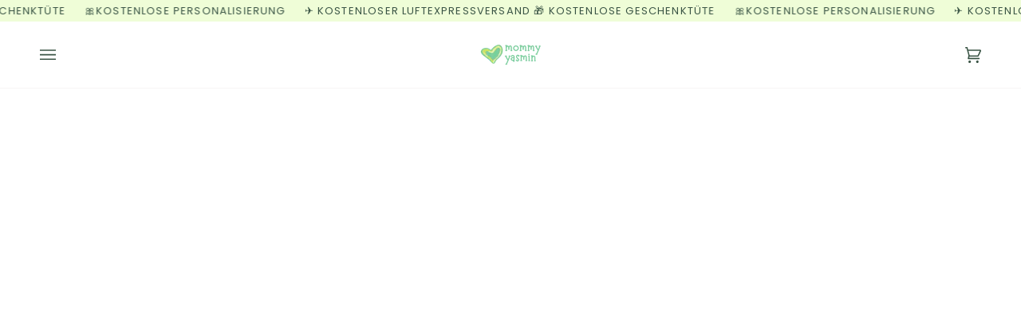

--- FILE ---
content_type: application/javascript
request_url: https://cdn.one.store/javascript/dist/1.0/chunk-3493fa56.94649432.js
body_size: 33330
content:
(window["proof-factor-plugin"]=window["proof-factor-plugin"]||[]).push([["chunk-3493fa56"],{"00dd":function(t,o,r){var e=r("adf8");"string"===typeof e&&(e=[[t.i,e,""]]),e.locals&&(t.exports=e.locals);var a=r("499e").default;a("11b50422",e,!0,{sourceMap:!1,shadowMode:!1})},"043b":function(t,o,r){"use strict";var e=r("7ee8"),a=r.n(e);a.a},"0d98":function(t,o,r){"use strict";r.d(o,"a",(function(){return c}));var e=r("9ab4"),a=r("c8c5"),i=r("c86e"),n=r("3def"),p=function(t){function o(){return null!==t&&t.apply(this,arguments)||this}return Object(e["d"])(o,t),o.prototype.verifySubscription=function(t,o){return i["a"].get(a["a"].widgetSubscribeApiBaseUrl+"v1/notifications/pop_up_notification/"+t+"/sms_verify/"+o)},o.prototype.verifyQuickSubscription=function(t,o){return i["a"].get(a["a"].widgetSubscribeApiBaseUrl+"v1/notifications/pop_up_notification/"+t+"/quick_subscribe_sms_verify?prize_code="+o)},o}(n["a"]),c=new p},"1c2c":function(t,o,r){var e=r("2800");"string"===typeof e&&(e=[[t.i,e,""]]),e.locals&&(t.exports=e.locals);var a=r("499e").default;a("23677638",e,!0,{sourceMap:!1,shadowMode:!1})},"1fa8":function(t,o,r){var e=r("cb7c");t.exports=function(t,o,r,a){try{return a?o(e(r)[0],r[1]):o(r)}catch(n){var i=t["return"];throw void 0!==i&&e(i.call(t)),n}}},2032:function(t,o,r){"use strict";r.d(o,"a",(function(){return f}));var e=r("7618"),a=r("9ab4"),i=r("a858"),n=r("b8f4"),p=r("3def"),c=(r("6d93"),r("2294")),f=function(t){function o(){return null!==t&&t.apply(this,arguments)||this}return Object(a["d"])(o,t),o.applyRewardCodeIfNeeded=function(t){this.setShopifyCookieIfNeeded(t),this.applyBigCommerceCouponCodeIfNeeded(t)},o.setShopifyCookieIfNeeded=function(t){if("object"===Object(e["a"])(window.Shopify)&&t){i["a"].set("discount_code",t);var o="https://"+window.location.host+"/discount/"+encodeURIComponent(t),r=new XMLHttpRequest;r.open("GET",o,!0),r.send()}},o.applyBigCommerceCouponCodeIfNeeded=function(t){var o=document.head.querySelectorAll('script[src*=".bigcommerce.com"]');o.length>0&&t&&(n["b"].info("coupon-code-service","we are in a big commerce shop"),fetch("/api/storefront/cart",{credentials:"include"}).then((function(t){return t.json()})).then((function(t){return Object(c["a"])(t),t[0].id})).catch((function(t){console.error(t)})).then((function(o){o&&(n["b"].info("coupon-code-service","apply coupon code to cart: "+o),fetch("/api/storefront/checkouts/"+o+"/coupons",{method:"POST",credentials:"include",headers:{"Content-Type":"application/json"},body:JSON.stringify({rewardCode:t})}).then((function(t){return t.json()})).then((function(t){Object(c["a"])(t)})).catch((function(t){console.error(t)})))})))},o}(p["a"])},"27ee":function(t,o,r){var e=r("23c6"),a=r("2b4c")("iterator"),i=r("84f2");t.exports=r("8378").getIteratorMethod=function(t){if(void 0!=t)return t[a]||t["@@iterator"]||i[e(t)]}},2800:function(t,o,r){o=t.exports=r("2350")(!1),o.push([t.i,'.proof-factor-cb-hide-code .proof-factor-cb-result-code[data-v-4600ab2f],.proof-factor-cb-hide-code .proof-factor-cb-result-copy-button[data-v-4600ab2f]{display:none!important}.proof-factor-cb-email-sent[data-v-4600ab2f]{text-align:center;margin:15px 0}.proof-factor-cb-email-sent span[data-v-4600ab2f]{display:inline-block;padding:15px;border-radius:var(--result-general-border-radius,6px)!important;font-size:var(--result-email-sent-text-size,16px)!important;font-weight:var(--result-email-sent-text-weight,600)!important;color:var(--result-email-sent-text-color,#333)!important;background:var(--result-email-sent-bg-color,#fff)!important}.proof-factor-cb.proof-factor-cb-overlay.mothersday .proof-factor-cb-hide-code .proof-factor-cb-result-header[data-v-4600ab2f],.proof-factor-cb.proof-factor-cb-overlay.mothersdayalt1 .proof-factor-cb-hide-code .proof-factor-cb-result-header[data-v-4600ab2f],.proof-factor-cb.proof-factor-cb-overlay.mothersdayalt2 .proof-factor-cb-hide-code .proof-factor-cb-result-header[data-v-4600ab2f]{margin-top:30px;margin-bottom:15px!important}.proof-factor-cb.proof-factor-cb-overlay.mothersday .proof-factor-cb-hide-code .proof-factor-cb-result-body[data-v-4600ab2f],.proof-factor-cb.proof-factor-cb-overlay.mothersdayalt1 .proof-factor-cb-hide-code .proof-factor-cb-result-body[data-v-4600ab2f],.proof-factor-cb.proof-factor-cb-overlay.mothersdayalt2 .proof-factor-cb-hide-code .proof-factor-cb-result-body[data-v-4600ab2f]{padding-top:80px!important;padding-bottom:80px!important}.proof-factor-cb.proof-factor-cb-overlay.mothersdayalt3 .proof-factor-cb-hide-code .proof-factor-cb-result-header[data-v-4600ab2f],.proof-factor-cb.proof-factor-cb-overlay.mothersdayalt4 .proof-factor-cb-hide-code .proof-factor-cb-result-header[data-v-4600ab2f]{margin-bottom:15px!important}.proof-factor-cb.proof-factor-cb-overlay.mothersdayalt3 .proof-factor-cb-hide-code .proof-factor-cb-result-panel[data-v-4600ab2f],.proof-factor-cb.proof-factor-cb-overlay.mothersdayalt4 .proof-factor-cb-hide-code .proof-factor-cb-result-panel[data-v-4600ab2f]{padding-top:50px!important;padding-bottom:50px!important}.proof-factor-cb.proof-factor-cb-overlay.dimidium .proof-factor-cb-hide-code .proof-factor-cb-result-body[data-v-4600ab2f],.proof-factor-cb.proof-factor-cb-overlay.muidimid .proof-factor-cb-hide-code .proof-factor-cb-result-body[data-v-4600ab2f],.proof-factor-cb.proof-factor-cb-overlay.oceanside4 .proof-factor-cb-hide-code .proof-factor-cb-result-body[data-v-4600ab2f]{padding-top:30px!important;padding-bottom:30px!important}.proof-factor-cb.proof-factor-cb-overlay.dimidium .proof-factor-cb-hide-code .proof-factor-cb-result-title[data-v-4600ab2f],.proof-factor-cb.proof-factor-cb-overlay.muidimid .proof-factor-cb-hide-code .proof-factor-cb-result-title[data-v-4600ab2f],.proof-factor-cb.proof-factor-cb-overlay.oceanside4 .proof-factor-cb-hide-code .proof-factor-cb-result-title[data-v-4600ab2f]{margin-bottom:0}@media screen and (max-width:479px){.proof-factor-cb.proof-factor-cb-overlay.dimidium .proof-factor-cb-hide-code .proof-factor-cb-result-footer[data-v-4600ab2f],.proof-factor-cb.proof-factor-cb-overlay.dimidium .proof-factor-cb-hide-code .proof-factor-cb-result-title[data-v-4600ab2f],.proof-factor-cb.proof-factor-cb-overlay.muidimid .proof-factor-cb-hide-code .proof-factor-cb-result-footer[data-v-4600ab2f],.proof-factor-cb.proof-factor-cb-overlay.muidimid .proof-factor-cb-hide-code .proof-factor-cb-result-title[data-v-4600ab2f],.proof-factor-cb.proof-factor-cb-overlay.oceanside4 .proof-factor-cb-hide-code .proof-factor-cb-result-footer[data-v-4600ab2f],.proof-factor-cb.proof-factor-cb-overlay.oceanside4 .proof-factor-cb-hide-code .proof-factor-cb-result-title[data-v-4600ab2f]{text-align:center}}.proof-factor-cb.proof-factor-cb-overlay.nictem .proof-factor-cb-hide-code .proof-factor-cb-result-header[data-v-4600ab2f]{min-height:auto}.proof-factor-cb.proof-factor-cb-overlay.nictem .proof-factor-cb-hide-code .proof-factor-cb-result-body[data-v-4600ab2f]{padding-top:0!important;padding-bottom:50px!important}.proof-factor-cb.proof-factor-cb-overlay.noctem .proof-factor-cb-hide-code .proof-factor-cb-result-body[data-v-4600ab2f]{padding-top:10px!important;padding-bottom:40px!important}.proof-factor-cb.proof-factor-cb-overlay.noctem .proof-factor-cb-email-sent[data-v-4600ab2f]{margin-top:32px!important}.proof-factor-cb.proof-factor-cb-overlay.seorsum .proof-factor-cb-hide-code .proof-factor-cb-result-body[data-v-4600ab2f]{padding-top:40px!important;padding-bottom:40px!important}.proof-factor-cb.proof-factor-cb-overlay.seorsum .proof-factor-cb-hide-code .proof-factor-cb-result-body[data-v-4600ab2f]:before{content:"";display:block;width:155px;height:155px;margin:auto;background:url("[data-uri]");background-repeat:no-repeat;background-size:contain;background-position:50% 50%}.proof-factor-cb.proof-factor-cb-overlay.seorsum .proof-factor-cb-hide-code .proof-factor-cb-result-footer[data-v-4600ab2f]{text-align:center}.proof-factor-cb.proof-factor-cb-overlay.primum .proof-factor-cb-hide-code.proof-factor-cb-result-content[data-v-4600ab2f]{padding-top:60px!important;padding-bottom:60px!important}.proof-factor-cb.proof-factor-cb-overlay.primum .proof-factor-cb-hide-code .proof-factor-cb-result-header[data-v-4600ab2f]{margin-bottom:15px!important}.proof-factor-cb.proof-factor-cb-overlay.bfprimum .proof-factor-cb-hide-code .proof-factor-cb-result-header[data-v-4600ab2f],.proof-factor-cb.proof-factor-cb-overlay.bfprimumextended .proof-factor-cb-hide-code .proof-factor-cb-result-header[data-v-4600ab2f],.proof-factor-cb.proof-factor-cb-overlay.christmas1 .proof-factor-cb-hide-code .proof-factor-cb-result-header[data-v-4600ab2f],.proof-factor-cb.proof-factor-cb-overlay.christmas2 .proof-factor-cb-hide-code .proof-factor-cb-result-header[data-v-4600ab2f],.proof-factor-cb.proof-factor-cb-overlay.christmas3 .proof-factor-cb-hide-code .proof-factor-cb-result-header[data-v-4600ab2f],.proof-factor-cb.proof-factor-cb-overlay.christmas .proof-factor-cb-hide-code .proof-factor-cb-result-header[data-v-4600ab2f],.proof-factor-cb.proof-factor-cb-overlay.cmprimum .proof-factor-cb-hide-code .proof-factor-cb-result-header[data-v-4600ab2f],.proof-factor-cb.proof-factor-cb-overlay.cmprimumalt1 .proof-factor-cb-hide-code .proof-factor-cb-result-header[data-v-4600ab2f],.proof-factor-cb.proof-factor-cb-overlay.cmprimumalt2 .proof-factor-cb-hide-code .proof-factor-cb-result-header[data-v-4600ab2f],.proof-factor-cb.proof-factor-cb-overlay.cwprimum .proof-factor-cb-hide-code .proof-factor-cb-result-header[data-v-4600ab2f],.proof-factor-cb.proof-factor-cb-overlay.cwprimumalt1 .proof-factor-cb-hide-code .proof-factor-cb-result-header[data-v-4600ab2f],.proof-factor-cb.proof-factor-cb-overlay.cwprimumalt2 .proof-factor-cb-hide-code .proof-factor-cb-result-header[data-v-4600ab2f],.proof-factor-cb.proof-factor-cb-overlay.valentine1 .proof-factor-cb-hide-code .proof-factor-cb-result-header[data-v-4600ab2f],.proof-factor-cb.proof-factor-cb-overlay.valentine2 .proof-factor-cb-hide-code .proof-factor-cb-result-header[data-v-4600ab2f]{margin-top:30px;margin-bottom:15px!important}.proof-factor-cb.proof-factor-cb-overlay.bfprimum .proof-factor-cb-hide-code .proof-factor-cb-result-footer[data-v-4600ab2f],.proof-factor-cb.proof-factor-cb-overlay.bfprimumextended .proof-factor-cb-hide-code .proof-factor-cb-result-footer[data-v-4600ab2f],.proof-factor-cb.proof-factor-cb-overlay.christmas1 .proof-factor-cb-hide-code .proof-factor-cb-result-footer[data-v-4600ab2f],.proof-factor-cb.proof-factor-cb-overlay.christmas2 .proof-factor-cb-hide-code .proof-factor-cb-result-footer[data-v-4600ab2f],.proof-factor-cb.proof-factor-cb-overlay.christmas3 .proof-factor-cb-hide-code .proof-factor-cb-result-footer[data-v-4600ab2f],.proof-factor-cb.proof-factor-cb-overlay.christmas .proof-factor-cb-hide-code .proof-factor-cb-result-footer[data-v-4600ab2f],.proof-factor-cb.proof-factor-cb-overlay.cmprimum .proof-factor-cb-hide-code .proof-factor-cb-result-footer[data-v-4600ab2f],.proof-factor-cb.proof-factor-cb-overlay.cmprimumalt1 .proof-factor-cb-hide-code .proof-factor-cb-result-footer[data-v-4600ab2f],.proof-factor-cb.proof-factor-cb-overlay.cmprimumalt2 .proof-factor-cb-hide-code .proof-factor-cb-result-footer[data-v-4600ab2f],.proof-factor-cb.proof-factor-cb-overlay.cwprimum .proof-factor-cb-hide-code .proof-factor-cb-result-footer[data-v-4600ab2f],.proof-factor-cb.proof-factor-cb-overlay.cwprimumalt1 .proof-factor-cb-hide-code .proof-factor-cb-result-footer[data-v-4600ab2f],.proof-factor-cb.proof-factor-cb-overlay.cwprimumalt2 .proof-factor-cb-hide-code .proof-factor-cb-result-footer[data-v-4600ab2f],.proof-factor-cb.proof-factor-cb-overlay.valentine1 .proof-factor-cb-hide-code .proof-factor-cb-result-footer[data-v-4600ab2f],.proof-factor-cb.proof-factor-cb-overlay.valentine2 .proof-factor-cb-hide-code .proof-factor-cb-result-footer[data-v-4600ab2f]{margin-bottom:30px!important}',""])},"2f21":function(t,o,r){"use strict";var e=r("79e5");t.exports=function(t,o){return!!t&&e((function(){o?t.call(null,(function(){}),1):t.call(null)}))}},"33a4":function(t,o,r){var e=r("84f2"),a=r("2b4c")("iterator"),i=Array.prototype;t.exports=function(t){return void 0!==t&&(e.Array===t||i[a]===t)}},"4a59":function(t,o,r){var e=r("9b43"),a=r("1fa8"),i=r("33a4"),n=r("cb7c"),p=r("9def"),c=r("27ee"),f={},l={};o=t.exports=function(t,o,r,s,b){var d,u,m,g,v=b?function(){return t}:c(t),h=e(r,s,o?2:1),_=0;if("function"!=typeof v)throw TypeError(t+" is not iterable!");if(i(v)){for(d=p(t.length);d>_;_++)if(g=o?h(n(u=t[_])[0],u[1]):h(t[_]),g===f||g===l)return g}else for(m=v.call(t);!(u=m.next()).done;)if(g=a(m,h,u.value,o),g===f||g===l)return g};o.BREAK=f,o.RETURN=l},"55dd":function(t,o,r){"use strict";var e=r("5ca1"),a=r("d8e8"),i=r("4bf8"),n=r("79e5"),p=[].sort,c=[1,2,3];e(e.P+e.F*(n((function(){c.sort(void 0)}))||!n((function(){c.sort(null)}))||!r("2f21")(p)),"Array",{sort:function(t){return void 0===t?p.call(i(this)):p.call(i(this),a(t))}})},"5cc5":function(t,o,r){var e=r("2b4c")("iterator"),a=!1;try{var i=[7][e]();i["return"]=function(){a=!0},Array.from(i,(function(){throw 2}))}catch(n){}t.exports=function(t,o){if(!o&&!a)return!1;var r=!1;try{var i=[7],p=i[e]();p.next=function(){return{done:r=!0}},i[e]=function(){return p},t(i)}catch(n){}return r}},"5df3":function(t,o,r){"use strict";var e=r("02f4")(!0);r("01f9")(String,"String",(function(t){this._t=String(t),this._i=0}),(function(){var t,o=this._t,r=this._i;return r>=o.length?{value:void 0,done:!0}:(t=e(o,r),this._i+=t.length,{value:t,done:!1})}))},6570:function(t,o,r){"use strict";var e;r.d(o,"a",(function(){return e})),function(t){t["Either"]="either",t["Both"]="both",t["EmailOnly"]="email-only",t["PhoneOnly"]="phone-only"}(e||(e={}))},"67ab":function(t,o,r){var e=r("ca5a")("meta"),a=r("d3f4"),i=r("69a8"),n=r("86cc").f,p=0,c=Object.isExtensible||function(){return!0},f=!r("79e5")((function(){return c(Object.preventExtensions({}))})),l=function(t){n(t,e,{value:{i:"O"+ ++p,w:{}}})},s=function(t,o){if(!a(t))return"symbol"==typeof t?t:("string"==typeof t?"S":"P")+t;if(!i(t,e)){if(!c(t))return"F";if(!o)return"E";l(t)}return t[e].i},b=function(t,o){if(!i(t,e)){if(!c(t))return!0;if(!o)return!1;l(t)}return t[e].w},d=function(t){return f&&u.NEED&&c(t)&&!i(t,e)&&l(t),t},u=t.exports={KEY:e,NEED:!1,fastKey:s,getWeak:b,onFreeze:d}},"782a":function(t,o,r){"use strict";var e=r("1c2c"),a=r.n(e);a.a},"7ee8":function(t,o,r){var e=r("fd16");"string"===typeof e&&(e=[[t.i,e,""]]),e.locals&&(t.exports=e.locals);var a=r("499e").default;a("c9f1af52",e,!0,{sourceMap:!1,shadowMode:!1})},8250:function(t,o,r){"use strict";r.d(o,"c",(function(){return i})),r.d(o,"b",(function(){return n})),r.d(o,"a",(function(){return p}));r("3b2b"),r("a481");var e=r("7618"),a=r("9ab4"),i=function(t,o){var r=/\{{[^]*\}}/g;if("object"===Object(e["a"])(o)&&null!==o&&(!o.label&&o.title&&(o.label=o.title),!o.title&&o.label&&(o.title=o.label)),r.test(t))for(var a in o)o.hasOwnProperty(a)&&(t=t.replace(new RegExp("{{\\s*"+a+"\\s*}}","g"),'<span class="proof-factor-template-'+a+'">'+o[a]+"</span>"));return t},n=function(t,o,r){var i,n,p,c,f,l,s;void 0===r&&(r=!1),"object"===Object(e["a"])(o)&&null!==o?(s=JSON.parse(JSON.stringify(o)),s=r?Object(a["a"])(Object(a["a"])(Object(a["a"])({reward_value:null===(n=null===(i=o.reward)||void 0===i?void 0:i.data)||void 0===n?void 0:n.value},null===(p=o.reward)||void 0===p?void 0:p.data),o.reward),o):Object(a["a"])(Object(a["a"])({reward_value:null===(f=null===(c=o)||void 0===c?void 0:c.data)||void 0===f?void 0:f.value},null===(l=o)||void 0===l?void 0:l.data),o),!s.label&&s.title&&(s.label=s.title),!s.title&&s.label&&(s.title=s.label),delete s.reward,delete s.data):s={},s.reward_value&&"percentage"===s.value_type&&(s["discount_value"]=s.reward_value+"%"),s.reward_value&&"fixed_amount"===s.value_type&&(s["discount_value"]="USD "+s.reward_value),"shipping_line"===s.target_type&&(s["discount_value"]="Free Shipping on entire order"),"line_item"===s.target_type&&s.prerequisite_quantity_range_min&&s.customer_get_quantity&&1===s.customer_get_percentage&&(s["discount_value"]="Buy "+s.prerequisite_quantity_range_min+" get "+s.customer_get_quantity+" free"),"line_item"===s.target_type&&s.prerequisite_quantity_range_min&&s.customer_get_quantity&&1!==s.customer_get_percentage&&(s["discount_value"]="Buy "+s.prerequisite_quantity_range_min+" get "+s.customer_get_quantity+" at "+100*s.customer_get_percentage+"%"),"line_item"===s.target_type&&s.prerequisite_subtotal_min&&s.customer_get_quantity&&1===s.customer_get_percentage&&(s["discount_value"]="Spend USD "+s.prerequisite_subtotal_min+" get "+s.customer_get_quantity+" free"),"line_item"===s.target_type&&s.prerequisite_subtotal_min&&s.customer_get_quantity&&1!==s.customer_get_percentage&&(s["discount_value"]="Spend USD "+s.prerequisite_subtotal_min+" get "+s.customer_get_quantity+" at "+100*s.customer_get_percentage+"%"),"entitled"===s.target_selection&&s.entitled_collection_ids.length>0&&(s["applied_rules"]="specific collections"),"entitled"===s.target_selection&&s.entitled_product_ids.length>0&&(s["applied_rules"]="specific products"),"all"===s.target_selection&&(s["applied_rules"]="all products"),!0===s.expires_after_enabled&&s.expires_after_minutes>0&&(s["expiration_time"]=s.expires_after_minutes+" minutes"),!0===s.expires_after_enabled&&s.expires_after_hours>0&&(s["expiration_time"]=s.expires_after_hours+" hours"),!0===s.expires_after_enabled&&s.expires_after_days>0&&(s["expiration_time"]=s.expires_after_days+" days"),!0===s.expires_after_enabled&&s.expires_after_years>0&&(s["expiration_time"]=s.expires_after_years+" years"),s.prerequisite_quantity_range_min>0&&(s["min_quantity"]=s.prerequisite_quantity_range_min),s.prerequisite_subtotal_min>0&&(s["min_value"]="$"+s.prerequisite_subtotal_min);var b=/\{{[^]*\}}/g;if(t&&b.test(t))for(var d in s)s.hasOwnProperty(d)&&(t=t.replace(new RegExp("\\b"+d+"\\b","gi"),'<span class="proof-factor-template-'+d+'">'+s[d]+"</span>").replace("{{","").replace("}}",""));return t},p=function(t,o){var r,a={};if("object"===Object(e["a"])(o)&&null!==o){var i=JSON.parse(JSON.stringify(o));(null===(r=null===i||void 0===i?void 0:i.title)||void 0===r?void 0:r.original_title)&&(a["title"]=i.title.original_title),i.price&&(a["price"]=i.price)}var n=/\{{[^]*\}}/g;if(t&&n.test(t))for(var p in a)a.hasOwnProperty(p)&&(t=t.replace(new RegExp("\\b"+p+"\\b","gi"),'<span class="onestore-popup-template-'+p+'">'+a[p]+"</span>").replace("{{","").replace("}}",""));return t}},acfd:function(t,o,r){"use strict";r.d(o,"a",(function(){return c}));var e=r("9ab4"),a=r("c8c5"),i=r("c86e"),n=r("3def"),p=function(t){function o(){return null!==t&&t.apply(this,arguments)||this}return Object(e["d"])(o,t),o.prototype.verifySubscription=function(t,o){return i["a"].get(a["a"].widgetSubscribeApiBaseUrl+"v1/notifications/pop_up_notification/"+t+"/email_verify/"+o)},o}(n["a"]),c=new p},adf8:function(t,o,r){o=t.exports=r("2350")(!1),o.push([t.i,"#proof-factor-app div[data-v-4600ab2f]:empty{display:block}.proof-factor-cb-result-footer[data-v-4600ab2f] p,.proof-factor-fw-footer[data-v-4600ab2f] p{margin:0 auto}.proof-factor-cb-result-footer[data-v-4600ab2f] ol,.proof-factor-cb-result-footer ul[data-v-4600ab2f],.proof-factor-fw-footer[data-v-4600ab2f] ol,.proof-factor-fw-footer ul[data-v-4600ab2f]{margin:1em 0!important;padding-left:40px!important;list-style:unset!important}.proof-factor-cb-result-footer[data-v-4600ab2f] ol li,.proof-factor-cb-result-footer ul li[data-v-4600ab2f],.proof-factor-fw-footer[data-v-4600ab2f] ol li,.proof-factor-fw-footer ul li[data-v-4600ab2f]{list-style:unset!important}.proof-factor-cb-result-footer[data-v-4600ab2f] ol,.proof-factor-cb-result-footer[data-v-4600ab2f] ol li,.proof-factor-fw-footer[data-v-4600ab2f] ol,.proof-factor-fw-footer[data-v-4600ab2f] ol li{list-style:decimal!important}.proof-factor-cb-result-footer[data-v-4600ab2f] ul,.proof-factor-cb-result-footer[data-v-4600ab2f] ul li,.proof-factor-fw-footer[data-v-4600ab2f] ul,.proof-factor-fw-footer[data-v-4600ab2f] ul li{list-style:disc!important}.preview .proof-factor-cb-prompt-content[data-v-4600ab2f],.preview .proof-factor-cb-result-content[data-v-4600ab2f]{-ms-flex-wrap:nowrap!important;flex-wrap:nowrap!important;margin:0 15px}.preview .proof-factor-cb-content[data-v-4600ab2f]{width:unset}.preview .proof-factor-cb-prompt-aside[data-v-4600ab2f],.preview .proof-factor-cb-result-aside[data-v-4600ab2f]{height:auto}.preview .proof-factor-cb-prompt-close[data-v-4600ab2f],.preview .proof-factor-cb-result-close[data-v-4600ab2f]{display:initial!important}.preview .proof-factor-cb-prompt-close._proof-factor-visible-mobile[data-v-4600ab2f],.preview .proof-factor-cb-result-close._proof-factor-visible-mobile[data-v-4600ab2f]{display:none!important}@media screen and (max-width:479px){.preview .proof-factor-cb-prompt-aside[data-v-4600ab2f]{border-radius:var(--prompt-general-border-radius,3px)!important;background-image:var(--prompt-general-bg-image-url,none)!important;background-size:var(--prompt-general-bg-image-size,auto)!important;background-position:var(--prompt-general-bg-image-position,0 0)!important;background-repeat:var(--prompt-general-bg-image-repeat,repeat)!important;background-color:var(--prompt-general-bg-image-color,var(--prompt-general-bg-color,#272727))!important}.preview .proof-factor-cb-prompt-body[data-v-4600ab2f],.preview .proof-factor-cb-result-body[data-v-4600ab2f]{border-top-right-radius:inherit!important;border-bottom-right-radius:inherit!important;border-bottom-left-radius:0!important;border-top-left-radius:0!important;padding:20px 20px 20px}.preview .proof-factor-cb-prompt-aside[data-v-4600ab2f],.preview .proof-factor-cb-result-aside[data-v-4600ab2f]{border-top-right-radius:0!important;border-bottom-right-radius:0!important}.preview .proof-factor-cb-subscribe-button[data-v-4600ab2f]{min-height:37px}}.mobile-preview .proof-factor-cb-prompt-content[data-v-4600ab2f],.mobile-preview .proof-factor-cb-result-content[data-v-4600ab2f]{margin:0 15px}.mobile-pos-fly_out_bottom_center .proof-factor-cb-fade-enter-active[data-v-4600ab2f],.mobile-pos-fly_out_bottom_center .proof-factor-cb-fade-enter-active #proof-factor-cb-content[data-v-4600ab2f],.mobile-pos-fly_out_bottom_center .proof-factor-cb-fade-leave-active[data-v-4600ab2f],.mobile-pos-fly_out_bottom_center .proof-factor-cb-fade-leave-active #proof-factor-cb-content[data-v-4600ab2f],.mobile-pos-fly_out_top_center .proof-factor-cb-fade-enter-active[data-v-4600ab2f],.mobile-pos-fly_out_top_center .proof-factor-cb-fade-enter-active #proof-factor-cb-content[data-v-4600ab2f],.mobile-pos-fly_out_top_center .proof-factor-cb-fade-leave-active[data-v-4600ab2f],.mobile-pos-fly_out_top_center .proof-factor-cb-fade-leave-active #proof-factor-cb-content[data-v-4600ab2f],.pos-fly_out_bottom_center .proof-factor-cb-fade-enter-active[data-v-4600ab2f],.pos-fly_out_bottom_center .proof-factor-cb-fade-enter-active #proof-factor-cb-content[data-v-4600ab2f],.pos-fly_out_bottom_center .proof-factor-cb-fade-leave-active[data-v-4600ab2f],.pos-fly_out_bottom_center .proof-factor-cb-fade-leave-active #proof-factor-cb-content[data-v-4600ab2f],.pos-fly_out_left_bottom .proof-factor-cb-fade-enter-active[data-v-4600ab2f],.pos-fly_out_left_bottom .proof-factor-cb-fade-enter-active #proof-factor-cb-content[data-v-4600ab2f],.pos-fly_out_left_bottom .proof-factor-cb-fade-leave-active[data-v-4600ab2f],.pos-fly_out_left_bottom .proof-factor-cb-fade-leave-active #proof-factor-cb-content[data-v-4600ab2f],.pos-fly_out_left_center .proof-factor-cb-fade-enter-active[data-v-4600ab2f],.pos-fly_out_left_center .proof-factor-cb-fade-enter-active #proof-factor-cb-content[data-v-4600ab2f],.pos-fly_out_left_center .proof-factor-cb-fade-leave-active[data-v-4600ab2f],.pos-fly_out_left_center .proof-factor-cb-fade-leave-active #proof-factor-cb-content[data-v-4600ab2f],.pos-fly_out_right_bottom .proof-factor-cb-fade-enter-active[data-v-4600ab2f],.pos-fly_out_right_bottom .proof-factor-cb-fade-enter-active #proof-factor-cb-content[data-v-4600ab2f],.pos-fly_out_right_bottom .proof-factor-cb-fade-leave-active[data-v-4600ab2f],.pos-fly_out_right_bottom .proof-factor-cb-fade-leave-active #proof-factor-cb-content[data-v-4600ab2f],.pos-fly_out_right_center .proof-factor-cb-fade-enter-active[data-v-4600ab2f],.pos-fly_out_right_center .proof-factor-cb-fade-enter-active #proof-factor-cb-content[data-v-4600ab2f],.pos-fly_out_right_center .proof-factor-cb-fade-leave-active[data-v-4600ab2f],.pos-fly_out_right_center .proof-factor-cb-fade-leave-active #proof-factor-cb-content[data-v-4600ab2f],.pos-fly_out_top_center .proof-factor-cb-fade-enter-active[data-v-4600ab2f],.pos-fly_out_top_center .proof-factor-cb-fade-enter-active #proof-factor-cb-content[data-v-4600ab2f],.pos-fly_out_top_center .proof-factor-cb-fade-leave-active[data-v-4600ab2f],.pos-fly_out_top_center .proof-factor-cb-fade-leave-active #proof-factor-cb-content[data-v-4600ab2f],.pos-fly_out_top_left .proof-factor-cb-fade-enter-active[data-v-4600ab2f],.pos-fly_out_top_left .proof-factor-cb-fade-enter-active #proof-factor-cb-content[data-v-4600ab2f],.pos-fly_out_top_left .proof-factor-cb-fade-leave-active[data-v-4600ab2f],.pos-fly_out_top_left .proof-factor-cb-fade-leave-active #proof-factor-cb-content[data-v-4600ab2f],.pos-fly_out_top_right .proof-factor-cb-fade-enter-active[data-v-4600ab2f],.pos-fly_out_top_right .proof-factor-cb-fade-enter-active #proof-factor-cb-content[data-v-4600ab2f],.pos-fly_out_top_right .proof-factor-cb-fade-leave-active[data-v-4600ab2f],.pos-fly_out_top_right .proof-factor-cb-fade-leave-active #proof-factor-cb-content[data-v-4600ab2f]{-webkit-transition:transform .6s ease!important;-webkit-transition:-webkit-transform .6s ease!important;transition:-webkit-transform .6s ease!important;transition:transform .6s ease!important;transition:transform .6s ease,-webkit-transform .6s ease!important}.pos-fly_out_left_bottom .proof-factor-cb-fade-enter #proof-factor-cb-content[data-v-4600ab2f],.pos-fly_out_left_center .proof-factor-cb-fade-enter #proof-factor-cb-content[data-v-4600ab2f],.pos-fly_out_top_left .proof-factor-cb-fade-enter #proof-factor-cb-content[data-v-4600ab2f]{transform:translateX(-100%);-ms-transform:translateX(-100%);-webkit-transform:translateX(-100%)}.pos-fly_out_left_bottom .proof-factor-cb-fade-leave-to #proof-factor-cb-content[data-v-4600ab2f],.pos-fly_out_left_center .proof-factor-cb-fade-leave-to #proof-factor-cb-content[data-v-4600ab2f],.pos-fly_out_top_left .proof-factor-cb-fade-leave-to #proof-factor-cb-content[data-v-4600ab2f]{transform:translateX(-200%);-ms-transform:translateX(-200%);-webkit-transform:translateX(-200%)}.pos-fly_out_right_bottom .proof-factor-cb-fade-enter #proof-factor-cb-content[data-v-4600ab2f],.pos-fly_out_right_center .proof-factor-cb-fade-enter #proof-factor-cb-content[data-v-4600ab2f],.pos-fly_out_top_right .proof-factor-cb-fade-enter #proof-factor-cb-content[data-v-4600ab2f]{transform:translateX(100%);-ms-transform:translateX(100%);-webkit-transform:translateX(100%)}.pos-fly_out_right_bottom .proof-factor-cb-fade-leave-to #proof-factor-cb-content[data-v-4600ab2f],.pos-fly_out_right_center .proof-factor-cb-fade-leave-to #proof-factor-cb-content[data-v-4600ab2f],.pos-fly_out_top_right .proof-factor-cb-fade-leave-to #proof-factor-cb-content[data-v-4600ab2f]{transform:translateX(200%);-ms-transform:translateX(200%);-webkit-transform:translateX(200%)}.pos-fly_out_bottom_center .proof-factor-cb-fade-enter #proof-factor-cb-content[data-v-4600ab2f]{transform:translateY(100%);-ms-transform:translateY(100%);-webkit-transform:translateY(100%)}.pos-fly_out_bottom_center .proof-factor-cb-fade-leave-to #proof-factor-cb-content[data-v-4600ab2f]{transform:translateY(200%);-ms-transform:translateY(200%);-webkit-transform:translateY(200%)}.pos-fly_out_top_center .proof-factor-cb-fade-enter #proof-factor-cb-content[data-v-4600ab2f]{transform:translateY(-100%);-ms-transform:translateY(-100%);-webkit-transform:translateY(-100%)}.pos-fly_out_top_center .proof-factor-cb-fade-leave-to #proof-factor-cb-content[data-v-4600ab2f]{transform:translateY(-200%);-ms-transform:translateY(-200%);-webkit-transform:translateY(-200%)}.pos-popup_center .proof-factor-cb-fade-enter[data-v-4600ab2f],.pos-popup_center .proof-factor-cb-fade-leave-to[data-v-4600ab2f]{opacity:0}.pos-popup_center .proof-factor-cb-fade-enter #proof-factor-cb-content[data-v-4600ab2f],.pos-popup_center .proof-factor-cb-fade-leave-to #proof-factor-cb-content[data-v-4600ab2f]{-webkit-transform:scale(0);transform:scale(0)}.pos-popup_center .proof-factor-cb-fade-enter-to[data-v-4600ab2f],.pos-popup_center .proof-factor-cb-fade-leave[data-v-4600ab2f]{opacity:1}.pos-popup_center .proof-factor-cb-fade-enter-to #proof-factor-cb-content[data-v-4600ab2f],.pos-popup_center .proof-factor-cb-fade-leave #proof-factor-cb-content[data-v-4600ab2f]{-webkit-transform:scale(1);transform:scale(1)}.pos-popup_center .proof-factor-cb-fade-enter-active[data-v-4600ab2f],.pos-popup_center .proof-factor-cb-fade-leave-active[data-v-4600ab2f]{-webkit-transition:opacity .25s ease;transition:opacity .25s ease}.pos-popup_center .proof-factor-cb-fade-enter-active #proof-factor-cb-content[data-v-4600ab2f],.pos-popup_center .proof-factor-cb-fade-leave-active #proof-factor-cb-content[data-v-4600ab2f]{-webkit-transition:-webkit-transform .25s ease;transition:-webkit-transform .25s ease;transition:transform .25s ease;transition:transform .25s ease,-webkit-transform .25s ease}@media screen and (max-width:479px){.mobile-pos-fly_out_bottom_center .proof-factor-cb-fade-enter #proof-factor-cb-content[data-v-4600ab2f]{transform:translateY(100%)!important;-ms-transform:translateY(100%)!important;-webkit-transform:translateY(100%)!important}.mobile-pos-fly_out_bottom_center .proof-factor-cb-fade-leave-to #proof-factor-cb-content[data-v-4600ab2f]{transform:translateY(200%)!important;-ms-transform:translateY(200%)!important;-webkit-transform:translateY(200%)!important}.mobile-pos-fly_out_top_center .proof-factor-cb-fade-enter #proof-factor-cb-content[data-v-4600ab2f]{transform:translateY(-100%)!important;-ms-transform:translateY(-100%)!important;-webkit-transform:translateY(-100%)!important}.mobile-pos-fly_out_top_center .proof-factor-cb-fade-leave-to #proof-factor-cb-content[data-v-4600ab2f]{transform:translateY(-200%)!important;-ms-transform:translateY(-200%)!important;-webkit-transform:translateY(-200%)!important}}@-webkit-keyframes proofFactorBCBLoadingSpinnerAnimation-data-v-4600ab2f{0%{-webkit-transform:rotate(0);transform:rotate(0)}to{-webkit-transform:rotate(1turn);transform:rotate(1turn)}}@keyframes proofFactorBCBLoadingSpinnerAnimation-data-v-4600ab2f{0%{-webkit-transform:rotate(0);transform:rotate(0)}to{-webkit-transform:rotate(1turn);transform:rotate(1turn)}}.proof-factor-cb-submit-loading[data-v-4600ab2f]:after{content:\"\";display:block;width:4px;height:4px;-webkit-box-shadow:0 0 0 #fff,8.66025px 5px 0 #fafafa,5px 8.66025px 0 #f5f5f5,0 10px 0 #f0f0f0,-5px 8.66025px 0 #ebebeb,-8.66025px 5px 0 #e6e6e6,-10px 0 0 #e0e0e0,-8.66025px -5px 0 #dbdbdb,-5px -8.66025px 0 #d6d6d6,.00001px -10px 0 #d1d1d1,5.00006px -8.66024px 0 #ccc,8.6607px -4.99989px 0 #c7c7c7,10.00301px .00083px 0 #c2c2c2;box-shadow:0 0 0 #fff,8.66025px 5px 0 #fafafa,5px 8.66025px 0 #f5f5f5,0 10px 0 #f0f0f0,-5px 8.66025px 0 #ebebeb,-8.66025px 5px 0 #e6e6e6,-10px 0 0 #e0e0e0,-8.66025px -5px 0 #dbdbdb,-5px -8.66025px 0 #d6d6d6,.00001px -10px 0 #d1d1d1,5.00006px -8.66024px 0 #ccc,8.6607px -4.99989px 0 #c7c7c7,10.00301px .00083px 0 #c2c2c2;border-radius:50%;-webkit-animation:proofFactorBCBLoadingSpinnerAnimation-data-v-4600ab2f .38s linear infinite;animation:proofFactorBCBLoadingSpinnerAnimation-data-v-4600ab2f .38s linear infinite;-webkit-animation-timing-function:steps(12);animation-timing-function:steps(12)}.pos-fly_out_top_center.branding-enabled .proof-factor-cb-content[data-v-4600ab2f],.pos-fly_out_top_left.branding-enabled .proof-factor-cb-content[data-v-4600ab2f],.pos-fly_out_top_right.branding-enabled .proof-factor-cb-content[data-v-4600ab2f]{padding-bottom:40px}.pos-fly_out_left_center.branding-enabled .proof-factor-cb-content[data-v-4600ab2f],.pos-fly_out_right_center.branding-enabled .proof-factor-cb-content[data-v-4600ab2f]{padding:40px 0}.pos-fly_out_bottom_center.branding-enabled .proof-factor-cb-prompt-content:has(>.proof-factor-cb-prompt-body) .proof-factor-cb-prompt-body[data-v-4600ab2f],.pos-fly_out_left_bottom.branding-enabled .proof-factor-cb-prompt-content:has(>.proof-factor-cb-prompt-body) .proof-factor-cb-prompt-body[data-v-4600ab2f],.pos-fly_out_right_bottom.branding-enabled .proof-factor-cb-prompt-content:has(>.proof-factor-cb-prompt-body) .proof-factor-cb-prompt-body[data-v-4600ab2f]{padding-bottom:40px}.pos-fly_out_bottom_center.branding-enabled .proof-factor-cb-result-content:has(>.proof-factor-cb-result-body) .proof-factor-cb-result-body[data-v-4600ab2f],.pos-fly_out_left_bottom.branding-enabled .proof-factor-cb-result-content:has(>.proof-factor-cb-result-body) .proof-factor-cb-result-body[data-v-4600ab2f],.pos-fly_out_right_bottom.branding-enabled .proof-factor-cb-result-content:has(>.proof-factor-cb-result-body) .proof-factor-cb-result-body[data-v-4600ab2f]{padding-bottom:40px}.pos-fly_out_bottom_center.branding-enabled .proof-factor-cb-prompt-content[data-v-4600ab2f]:not(:has(>.proof-factor-cb-prompt-body)),.pos-fly_out_left_bottom.branding-enabled .proof-factor-cb-prompt-content[data-v-4600ab2f]:not(:has(>.proof-factor-cb-prompt-body)),.pos-fly_out_right_bottom.branding-enabled .proof-factor-cb-prompt-content[data-v-4600ab2f]:not(:has(>.proof-factor-cb-prompt-body)){padding-bottom:40px}.pos-fly_out_bottom_center.branding-enabled .proof-factor-cb-result-content[data-v-4600ab2f]:not(:has(>.proof-factor-cb-result-body)),.pos-fly_out_left_bottom.branding-enabled .proof-factor-cb-result-content[data-v-4600ab2f]:not(:has(>.proof-factor-cb-result-body)),.pos-fly_out_right_bottom.branding-enabled .proof-factor-cb-result-content[data-v-4600ab2f]:not(:has(>.proof-factor-cb-result-body)){padding-bottom:40px}.pos-fly_out_bottom_center .proof-factor-cb-overlay[data-v-4600ab2f],.pos-fly_out_left_bottom .proof-factor-cb-overlay[data-v-4600ab2f],.pos-fly_out_left_center .proof-factor-cb-overlay[data-v-4600ab2f],.pos-fly_out_right_bottom .proof-factor-cb-overlay[data-v-4600ab2f],.pos-fly_out_right_center .proof-factor-cb-overlay[data-v-4600ab2f],.pos-fly_out_top_center .proof-factor-cb-overlay[data-v-4600ab2f],.pos-fly_out_top_left .proof-factor-cb-overlay[data-v-4600ab2f],.pos-fly_out_top_right .proof-factor-cb-overlay[data-v-4600ab2f]{overflow:hidden!important;background:none!important}@media screen and (max-width:479px){.pos-fly_out_bottom_center .proof-factor-cb-overlay[data-v-4600ab2f],.pos-fly_out_left_bottom .proof-factor-cb-overlay[data-v-4600ab2f],.pos-fly_out_left_center .proof-factor-cb-overlay[data-v-4600ab2f],.pos-fly_out_right_bottom .proof-factor-cb-overlay[data-v-4600ab2f],.pos-fly_out_right_center .proof-factor-cb-overlay[data-v-4600ab2f],.pos-fly_out_top_center .proof-factor-cb-overlay[data-v-4600ab2f],.pos-fly_out_top_left .proof-factor-cb-overlay[data-v-4600ab2f],.pos-fly_out_top_right .proof-factor-cb-overlay[data-v-4600ab2f]{margin:0}}@media screen and (min-width:480px){.pos-fly_out_bottom_center .proof-factor-cb-content[data-v-4600ab2f],.pos-fly_out_left_bottom .proof-factor-cb-content[data-v-4600ab2f],.pos-fly_out_left_center .proof-factor-cb-content[data-v-4600ab2f],.pos-fly_out_right_bottom .proof-factor-cb-content[data-v-4600ab2f],.pos-fly_out_right_center .proof-factor-cb-content[data-v-4600ab2f],.pos-fly_out_top_center .proof-factor-cb-content[data-v-4600ab2f],.pos-fly_out_top_left .proof-factor-cb-content[data-v-4600ab2f],.pos-fly_out_top_right .proof-factor-cb-content[data-v-4600ab2f]{margin:var(--prompt-general-popup-margin-y,0) var(--prompt-general-popup-margin-x,0)}}.pos-fly_out_bottom_center .proof-factor-cb-prompt-content[data-v-4600ab2f],.pos-fly_out_left_bottom .proof-factor-cb-prompt-content[data-v-4600ab2f],.pos-fly_out_left_center .proof-factor-cb-prompt-content[data-v-4600ab2f],.pos-fly_out_right_bottom .proof-factor-cb-prompt-content[data-v-4600ab2f],.pos-fly_out_right_center .proof-factor-cb-prompt-content[data-v-4600ab2f],.pos-fly_out_top_center .proof-factor-cb-prompt-content[data-v-4600ab2f],.pos-fly_out_top_left .proof-factor-cb-prompt-content[data-v-4600ab2f],.pos-fly_out_top_right .proof-factor-cb-prompt-content[data-v-4600ab2f]{opacity:1}.pos-fly_out_bottom_center .proof-factor-cb-prompt-content[data-v-4600ab2f],.pos-fly_out_bottom_center .proof-factor-cb-result-content[data-v-4600ab2f],.pos-fly_out_left_bottom .proof-factor-cb-prompt-content[data-v-4600ab2f],.pos-fly_out_left_bottom .proof-factor-cb-result-content[data-v-4600ab2f],.pos-fly_out_left_center .proof-factor-cb-prompt-content[data-v-4600ab2f],.pos-fly_out_left_center .proof-factor-cb-result-content[data-v-4600ab2f],.pos-fly_out_right_bottom .proof-factor-cb-prompt-content[data-v-4600ab2f],.pos-fly_out_right_bottom .proof-factor-cb-result-content[data-v-4600ab2f],.pos-fly_out_right_center .proof-factor-cb-prompt-content[data-v-4600ab2f],.pos-fly_out_right_center .proof-factor-cb-result-content[data-v-4600ab2f],.pos-fly_out_top_center .proof-factor-cb-prompt-content[data-v-4600ab2f],.pos-fly_out_top_center .proof-factor-cb-result-content[data-v-4600ab2f],.pos-fly_out_top_left .proof-factor-cb-prompt-content[data-v-4600ab2f],.pos-fly_out_top_left .proof-factor-cb-result-content[data-v-4600ab2f],.pos-fly_out_top_right .proof-factor-cb-prompt-content[data-v-4600ab2f],.pos-fly_out_top_right .proof-factor-cb-result-content[data-v-4600ab2f]{margin:0;-webkit-box-shadow:0 0 0 0 rgba(0,0,0,.2),1px 0 7px rgba(0,0,0,.2);box-shadow:0 0 0 0 rgba(0,0,0,.2),1px 0 7px rgba(0,0,0,.2)}.pos-fly_out_bottom_center .proof-factor-cb-overlay[data-v-4600ab2f],.pos-fly_out_left_bottom .proof-factor-cb-overlay[data-v-4600ab2f],.pos-fly_out_right_bottom .proof-factor-cb-overlay[data-v-4600ab2f]{top:unset}.pos-fly_out_bottom_center[data-v-4600ab2f] .proof-factor-cb-prompt-branding,.pos-fly_out_left_bottom[data-v-4600ab2f] .proof-factor-cb-prompt-branding,.pos-fly_out_right_bottom[data-v-4600ab2f] .proof-factor-cb-prompt-branding{-webkit-transform:translateX(-50%) translateY(0);transform:translateX(-50%) translateY(0);border-radius:5px 5px 0 0}.pos-fly_out_top_center .proof-factor-cb-overlay[data-v-4600ab2f],.pos-fly_out_top_left .proof-factor-cb-overlay[data-v-4600ab2f],.pos-fly_out_top_right .proof-factor-cb-overlay[data-v-4600ab2f]{bottom:unset}.pos-fly_out_right_bottom .proof-factor-cb-overlay[data-v-4600ab2f],.pos-fly_out_right_center .proof-factor-cb-overlay[data-v-4600ab2f],.pos-fly_out_top_right .proof-factor-cb-overlay[data-v-4600ab2f]{left:unset}@media screen and (max-width:479px){.pos-fly_out_right_bottom .proof-factor-cb-overlay[data-v-4600ab2f],.pos-fly_out_right_center .proof-factor-cb-overlay[data-v-4600ab2f],.pos-fly_out_top_right .proof-factor-cb-overlay[data-v-4600ab2f]{left:0}}.pos-fly_out_left_bottom .proof-factor-cb-overlay[data-v-4600ab2f],.pos-fly_out_left_center .proof-factor-cb-overlay[data-v-4600ab2f],.pos-fly_out_top_left .proof-factor-cb-overlay[data-v-4600ab2f]{right:unset}@media screen and (max-width:479px){.pos-fly_out_left_bottom .proof-factor-cb-overlay[data-v-4600ab2f],.pos-fly_out_left_center .proof-factor-cb-overlay[data-v-4600ab2f],.pos-fly_out_top_left .proof-factor-cb-overlay[data-v-4600ab2f]{right:0}}.pos-fly_out_left_center .proof-factor-cb-overlay[data-v-4600ab2f],.pos-fly_out_right_center .proof-factor-cb-overlay[data-v-4600ab2f]{height:-webkit-fit-content;height:-moz-fit-content;height:fit-content;top:50%;translate:0 -50%}.pos-fly_out_right .proof-factor-cb-overlay[data-v-4600ab2f]{left:unset}@media screen and (max-width:479px){.pos-fly_out_right .proof-factor-cb-overlay[data-v-4600ab2f]{left:0}}.preview .proof-factor-cb-prompt-content[data-v-4600ab2f],.preview .proof-factor-cb-result-content[data-v-4600ab2f]{margin:0;-webkit-box-shadow:none;box-shadow:none}.preview .pos-fly_out_left_bottom .proof-factor-cb-overlay[data-v-4600ab2f],.preview .pos-fly_out_left_center .proof-factor-cb-overlay[data-v-4600ab2f],.preview .pos-fly_out_top_left .proof-factor-cb-overlay[data-v-4600ab2f]{right:unset}.preview .pos-fly_out_right_bottom .proof-factor-cb-overlay[data-v-4600ab2f],.preview .pos-fly_out_right_center .proof-factor-cb-overlay[data-v-4600ab2f],.preview .pos-fly_out_top_right .proof-factor-cb-overlay[data-v-4600ab2f]{left:unset}@media screen and (min-width:480px){@supports (zoom:1){.pos-fly_out_right_bottom .proof-factor-cb-overlay[data-v-4600ab2f]{zoom:var(--prompt-general-popup-scale,100%)}}@supports not (zoom:1){.pos-fly_out_right_bottom .proof-factor-cb-overlay[data-v-4600ab2f]{-webkit-transform:scale(var(--prompt-general-popup-scale,100%));transform:scale(var(--prompt-general-popup-scale,100%));-webkit-transform-origin:right bottom!important;transform-origin:right bottom!important}}}@media screen and (min-width:480px){@supports (zoom:1){.pos-fly_out_right_center .proof-factor-cb-overlay[data-v-4600ab2f]{zoom:var(--prompt-general-popup-scale,100%)}}@supports not (zoom:1){.pos-fly_out_right_center .proof-factor-cb-overlay[data-v-4600ab2f]{-webkit-transform:scale(var(--prompt-general-popup-scale,100%));transform:scale(var(--prompt-general-popup-scale,100%));-webkit-transform-origin:right center!important;transform-origin:right center!important}}}@media screen and (min-width:480px){@supports (zoom:1){.pos-fly_out_top_right .proof-factor-cb-overlay[data-v-4600ab2f]{zoom:var(--prompt-general-popup-scale,100%)}}@supports not (zoom:1){.pos-fly_out_top_right .proof-factor-cb-overlay[data-v-4600ab2f]{-webkit-transform:scale(var(--prompt-general-popup-scale,100%));transform:scale(var(--prompt-general-popup-scale,100%));-webkit-transform-origin:right top!important;transform-origin:right top!important}}}@media screen and (min-width:480px){@supports (zoom:1){.pos-fly_out_top_center .proof-factor-cb-overlay[data-v-4600ab2f]{zoom:var(--prompt-general-popup-scale,100%)}}@supports not (zoom:1){.pos-fly_out_top_center .proof-factor-cb-overlay[data-v-4600ab2f]{-webkit-transform:scale(var(--prompt-general-popup-scale,100%));transform:scale(var(--prompt-general-popup-scale,100%));-webkit-transform-origin:center top!important;transform-origin:center top!important}}}@media screen and (min-width:480px){@supports (zoom:1){.pos-fly_out_top_left .proof-factor-cb-overlay[data-v-4600ab2f]{zoom:var(--prompt-general-popup-scale,100%)}}@supports not (zoom:1){.pos-fly_out_top_left .proof-factor-cb-overlay[data-v-4600ab2f]{-webkit-transform:scale(var(--prompt-general-popup-scale,100%));transform:scale(var(--prompt-general-popup-scale,100%));-webkit-transform-origin:left top!important;transform-origin:left top!important}}}@media screen and (min-width:480px){@supports (zoom:1){.pos-fly_out_left_center .proof-factor-cb-overlay[data-v-4600ab2f]{zoom:var(--prompt-general-popup-scale,100%)}}@supports not (zoom:1){.pos-fly_out_left_center .proof-factor-cb-overlay[data-v-4600ab2f]{-webkit-transform:scale(var(--prompt-general-popup-scale,100%));transform:scale(var(--prompt-general-popup-scale,100%));-webkit-transform-origin:left center!important;transform-origin:left center!important}}}@media screen and (min-width:480px){@supports (zoom:1){.pos-fly_out_left_bottom .proof-factor-cb-overlay[data-v-4600ab2f]{zoom:var(--prompt-general-popup-scale,100%)}}@supports not (zoom:1){.pos-fly_out_left_bottom .proof-factor-cb-overlay[data-v-4600ab2f]{-webkit-transform:scale(var(--prompt-general-popup-scale,100%));transform:scale(var(--prompt-general-popup-scale,100%));-webkit-transform-origin:left bottom!important;transform-origin:left bottom!important}}}@media screen and (min-width:480px){@supports (zoom:1){.pos-fly_out_bottom_center .proof-factor-cb-overlay[data-v-4600ab2f]{zoom:var(--prompt-general-popup-scale,100%)}}@supports not (zoom:1){.pos-fly_out_bottom_center .proof-factor-cb-overlay[data-v-4600ab2f]{-webkit-transform:scale(var(--prompt-general-popup-scale,100%));transform:scale(var(--prompt-general-popup-scale,100%));-webkit-transform-origin:center bottom!important;transform-origin:center bottom!important}}}@media screen and (min-width:480px){.pos-fly_out_right_bottom .proof-factor-cb-overlay[data-v-4600ab2f]{padding:10px 0 0 10px}}@media screen and (min-width:480px){.pos-fly_out_right_bottom ._popup-horizontally-attached._popup-vertically-attached .proof-factor-cb-prompt-content[data-v-4600ab2f]{border-radius:var(--prompt-general-border-radius,3px) 0 0 0!important}.pos-fly_out_right_bottom ._popup-horizontally-attached._popup-vertically-attached #proof-factor-cb-result-waiting-email.proof-factor-cb-prompt-content[data-v-4600ab2f],.pos-fly_out_right_bottom ._popup-horizontally-attached._popup-vertically-attached #proof-factor-cb-result-waiting-email.proof-factor-cb-result-content[data-v-4600ab2f]{border-radius:var(--email-waiting-general-border-radius,3px) 0 0 0!important}.pos-fly_out_right_bottom ._popup-horizontally-attached._popup-vertically-attached #proof-factor-cb-result-waiting-sms.proof-factor-cb-prompt-content[data-v-4600ab2f],.pos-fly_out_right_bottom ._popup-horizontally-attached._popup-vertically-attached #proof-factor-cb-result-waiting-sms.proof-factor-cb-result-content[data-v-4600ab2f]{border-radius:var(--sms-waiting-general-border-radius,3px) 0 0 0!important}.pos-fly_out_right_bottom ._popup-horizontally-attached._popup-vertically-attached .proof-factor-cb-result-content[data-v-4600ab2f]{border-radius:var(--result-general-border-radius,3px) 0 0 0!important}}@media screen and (min-width:480px){.pos-fly_out_right_bottom ._popup-horizontally-attached .proof-factor-cb-prompt-content[data-v-4600ab2f]{border-radius:var(--prompt-general-border-radius,3px) 0 0 var(--prompt-general-border-radius,3px)!important}.pos-fly_out_right_bottom ._popup-horizontally-attached #proof-factor-cb-result-waiting-email.proof-factor-cb-prompt-content[data-v-4600ab2f],.pos-fly_out_right_bottom ._popup-horizontally-attached #proof-factor-cb-result-waiting-email.proof-factor-cb-result-content[data-v-4600ab2f]{border-radius:var(--email-waiting-general-border-radius,3px) 0 0 var(--email-waiting-general-border-radius,3px)!important}.pos-fly_out_right_bottom ._popup-horizontally-attached #proof-factor-cb-result-waiting-sms.proof-factor-cb-prompt-content[data-v-4600ab2f],.pos-fly_out_right_bottom ._popup-horizontally-attached #proof-factor-cb-result-waiting-sms.proof-factor-cb-result-content[data-v-4600ab2f]{border-radius:var(--sms-waiting-general-border-radius,3px) 0 0 var(--sms-waiting-general-border-radius,3px)!important}.pos-fly_out_right_bottom ._popup-horizontally-attached .proof-factor-cb-result-content[data-v-4600ab2f]{border-radius:var(--result-general-border-radius,3px) 0 0 var(--result-general-border-radius,3px)!important}}@media screen and (min-width:480px){.pos-fly_out_right_bottom ._popup-vertically-attached .proof-factor-cb-prompt-content[data-v-4600ab2f]{border-radius:var(--prompt-general-border-radius,3px) var(--prompt-general-border-radius,3px) 0 0!important}.pos-fly_out_right_bottom ._popup-vertically-attached #proof-factor-cb-result-waiting-email.proof-factor-cb-prompt-content[data-v-4600ab2f],.pos-fly_out_right_bottom ._popup-vertically-attached #proof-factor-cb-result-waiting-email.proof-factor-cb-result-content[data-v-4600ab2f]{border-radius:var(--email-waiting-general-border-radius,3px) var(--email-waiting-general-border-radius,3px) 0 0!important}.pos-fly_out_right_bottom ._popup-vertically-attached #proof-factor-cb-result-waiting-sms.proof-factor-cb-prompt-content[data-v-4600ab2f],.pos-fly_out_right_bottom ._popup-vertically-attached #proof-factor-cb-result-waiting-sms.proof-factor-cb-result-content[data-v-4600ab2f]{border-radius:var(--sms-waiting-general-border-radius,3px) var(--sms-waiting-general-border-radius,3px) 0 0!important}.pos-fly_out_right_bottom ._popup-vertically-attached .proof-factor-cb-result-content[data-v-4600ab2f]{border-radius:var(--result-general-border-radius,3px) var(--result-general-border-radius,3px) 0 0!important}}@media screen and (min-width:480px){.pos-fly_out_bottom_center .proof-factor-cb-overlay[data-v-4600ab2f]{padding-top:10px}}.pos-fly_out_bottom_center ._popup-vertically-attached .proof-factor-cb-prompt-content[data-v-4600ab2f]{border-radius:var(--prompt-general-border-radius,3px) var(--prompt-general-border-radius,3px) 0 0!important}.pos-fly_out_bottom_center ._popup-vertically-attached #proof-factor-cb-result-waiting-email.proof-factor-cb-prompt-content[data-v-4600ab2f],.pos-fly_out_bottom_center ._popup-vertically-attached #proof-factor-cb-result-waiting-email.proof-factor-cb-result-content[data-v-4600ab2f]{border-radius:var(--email-waiting-general-border-radius,3px) var(--email-waiting-general-border-radius,3px) 0 0!important}.pos-fly_out_bottom_center ._popup-vertically-attached #proof-factor-cb-result-waiting-sms.proof-factor-cb-prompt-content[data-v-4600ab2f],.pos-fly_out_bottom_center ._popup-vertically-attached #proof-factor-cb-result-waiting-sms.proof-factor-cb-result-content[data-v-4600ab2f]{border-radius:var(--sms-waiting-general-border-radius,3px) var(--sms-waiting-general-border-radius,3px) 0 0!important}.pos-fly_out_bottom_center ._popup-vertically-attached .proof-factor-cb-result-content[data-v-4600ab2f]{border-radius:var(--result-general-border-radius,3px) var(--result-general-border-radius,3px) 0 0!important}@media screen and (min-width:480px){.pos-fly_out_right_center .proof-factor-cb-overlay[data-v-4600ab2f]{padding:10px 0 10px 10px}}@media screen and (min-width:480px){.pos-fly_out_right_center ._popup-horizontally-attached .proof-factor-cb-prompt-content[data-v-4600ab2f]{border-radius:var(--prompt-general-border-radius,3px) 0 0 var(--prompt-general-border-radius,3px)!important}.pos-fly_out_right_center ._popup-horizontally-attached #proof-factor-cb-result-waiting-email.proof-factor-cb-prompt-content[data-v-4600ab2f],.pos-fly_out_right_center ._popup-horizontally-attached #proof-factor-cb-result-waiting-email.proof-factor-cb-result-content[data-v-4600ab2f]{border-radius:var(--email-waiting-general-border-radius,3px) 0 0 var(--email-waiting-general-border-radius,3px)!important}.pos-fly_out_right_center ._popup-horizontally-attached #proof-factor-cb-result-waiting-sms.proof-factor-cb-prompt-content[data-v-4600ab2f],.pos-fly_out_right_center ._popup-horizontally-attached #proof-factor-cb-result-waiting-sms.proof-factor-cb-result-content[data-v-4600ab2f]{border-radius:var(--sms-waiting-general-border-radius,3px) 0 0 var(--sms-waiting-general-border-radius,3px)!important}.pos-fly_out_right_center ._popup-horizontally-attached .proof-factor-cb-result-content[data-v-4600ab2f]{border-radius:var(--result-general-border-radius,3px) 0 0 var(--result-general-border-radius,3px)!important}}@media screen and (min-width:480px){.pos-fly_out_top_right .proof-factor-cb-overlay[data-v-4600ab2f]{padding:0 0 10px 10px}}@media screen and (min-width:480px){.pos-fly_out_top_right ._popup-horizontally-attached._popup-vertically-attached .proof-factor-cb-prompt-content[data-v-4600ab2f]{border-radius:0 0 0 var(--prompt-general-border-radius,3px)!important}.pos-fly_out_top_right ._popup-horizontally-attached._popup-vertically-attached #proof-factor-cb-result-waiting-sms.proof-factor-cb-prompt-content[data-v-4600ab2f],.pos-fly_out_top_right ._popup-horizontally-attached._popup-vertically-attached #proof-factor-cb-result-waiting-sms.proof-factor-cb-result-content[data-v-4600ab2f]{border-radius:0 0 0 var(--sms-waiting-general-border-radius,3px)!important}.pos-fly_out_top_right ._popup-horizontally-attached._popup-vertically-attached #proof-factor-cb-result-waiting-email.proof-factor-cb-prompt-content[data-v-4600ab2f],.pos-fly_out_top_right ._popup-horizontally-attached._popup-vertically-attached #proof-factor-cb-result-waiting-email.proof-factor-cb-result-content[data-v-4600ab2f]{border-radius:0 0 0 var(--email-waiting-general-border-radius,3px)!important}.pos-fly_out_top_right ._popup-horizontally-attached._popup-vertically-attached .proof-factor-cb-result-content[data-v-4600ab2f]{border-radius:0 0 0 var(--result-general-border-radius,3px)!important}}@media screen and (min-width:480px){.pos-fly_out_top_right ._popup-horizontally-attached .proof-factor-cb-prompt-content[data-v-4600ab2f]{border-radius:var(--prompt-general-border-radius,3px) 0 0 var(--prompt-general-border-radius,3px)!important}.pos-fly_out_top_right ._popup-horizontally-attached #proof-factor-cb-result-waiting-sms.proof-factor-cb-prompt-content[data-v-4600ab2f],.pos-fly_out_top_right ._popup-horizontally-attached #proof-factor-cb-result-waiting-sms.proof-factor-cb-result-content[data-v-4600ab2f]{border-radius:var(--sms-waiting-general-border-radius,3px) 0 0 var(--sms-waiting-general-border-radius,3px)!important}.pos-fly_out_top_right ._popup-horizontally-attached #proof-factor-cb-result-waiting-email.proof-factor-cb-prompt-content[data-v-4600ab2f],.pos-fly_out_top_right ._popup-horizontally-attached #proof-factor-cb-result-waiting-email.proof-factor-cb-result-content[data-v-4600ab2f]{border-radius:var(--email-waiting-general-border-radius,3px) 0 0 var(--email-waiting-general-border-radius,3px)!important}.pos-fly_out_top_right ._popup-horizontally-attached .proof-factor-cb-result-content[data-v-4600ab2f]{border-radius:var(--result-general-border-radius,3px) 0 0 var(--result-general-border-radius,3px)!important}}@media screen and (min-width:480px){.pos-fly_out_top_right ._popup-vertically-attached .proof-factor-cb-prompt-content[data-v-4600ab2f]{border-radius:0 0 var(--prompt-general-border-radius,3px) var(--prompt-general-border-radius,3px)!important}.pos-fly_out_top_right ._popup-vertically-attached #proof-factor-cb-result-waiting-sms.proof-factor-cb-prompt-content[data-v-4600ab2f],.pos-fly_out_top_right ._popup-vertically-attached #proof-factor-cb-result-waiting-sms.proof-factor-cb-result-content[data-v-4600ab2f]{border-radius:0 0 var(--sms-waiting-general-border-radius,3px) var(--sms-waiting-general-border-radius,3px)!important}.pos-fly_out_top_right ._popup-vertically-attached #proof-factor-cb-result-waiting-email.proof-factor-cb-prompt-content[data-v-4600ab2f],.pos-fly_out_top_right ._popup-vertically-attached #proof-factor-cb-result-waiting-email.proof-factor-cb-result-content[data-v-4600ab2f]{border-radius:0 0 var(--email-waiting-general-border-radius,3px) var(--email-waiting-general-border-radius,3px)!important}.pos-fly_out_top_right ._popup-vertically-attached .proof-factor-cb-result-content[data-v-4600ab2f]{border-radius:0 0 var(--result-general-border-radius,3px) var(--result-general-border-radius,3px)!important}}.pos-fly_out_top_center ._popup-vertically-attached .proof-factor-cb-prompt-content[data-v-4600ab2f]{border-radius:0 0 var(--prompt-general-border-radius,3px) var(--prompt-general-border-radius,3px)!important}.pos-fly_out_top_center ._popup-vertically-attached #proof-factor-cb-result-waiting-sms.proof-factor-cb-prompt-content[data-v-4600ab2f],.pos-fly_out_top_center ._popup-vertically-attached #proof-factor-cb-result-waiting-sms.proof-factor-cb-result-content[data-v-4600ab2f]{border-radius:0 0 var(--sms-waiting-general-border-radius,3px) var(--sms-waiting-general-border-radius,3px)!important}.pos-fly_out_top_center ._popup-vertically-attached #proof-factor-cb-result-waiting-email.proof-factor-cb-prompt-content[data-v-4600ab2f],.pos-fly_out_top_center ._popup-vertically-attached #proof-factor-cb-result-waiting-email.proof-factor-cb-result-content[data-v-4600ab2f]{border-radius:0 0 var(--email-waiting-general-border-radius,3px) var(--email-waiting-general-border-radius,3px)!important}.pos-fly_out_top_center ._popup-vertically-attached .proof-factor-cb-result-content[data-v-4600ab2f]{border-radius:0 0 var(--result-general-border-radius,3px) var(--result-general-border-radius,3px)!important}@media screen and (min-width:480px){.pos-fly_out_top_left .proof-factor-cb-overlay[data-v-4600ab2f]{padding:0 10px 10px 0}}@media screen and (min-width:480px){.pos-fly_out_top_left ._popup-horizontally-attached._popup-vertically-attached .proof-factor-cb-prompt-content[data-v-4600ab2f]{border-radius:0 0 var(--prompt-general-border-radius,3px) 0!important}.pos-fly_out_top_left ._popup-horizontally-attached._popup-vertically-attached #proof-factor-cb-result-waiting-sms.proof-factor-cb-prompt-content[data-v-4600ab2f],.pos-fly_out_top_left ._popup-horizontally-attached._popup-vertically-attached #proof-factor-cb-result-waiting-sms.proof-factor-cb-result-content[data-v-4600ab2f]{border-radius:0 0 var(--sms-waiting-general-border-radius,3px) 0!important}.pos-fly_out_top_left ._popup-horizontally-attached._popup-vertically-attached #proof-factor-cb-result-waiting-email.proof-factor-cb-prompt-content[data-v-4600ab2f],.pos-fly_out_top_left ._popup-horizontally-attached._popup-vertically-attached #proof-factor-cb-result-waiting-email.proof-factor-cb-result-content[data-v-4600ab2f]{border-radius:0 0 var(--email-waiting-general-border-radius,3px) 0!important}.pos-fly_out_top_left ._popup-horizontally-attached._popup-vertically-attached .proof-factor-cb-result-content[data-v-4600ab2f]{border-radius:0 0 var(--result-general-border-radius,3px) 0!important}}@media screen and (min-width:480px){.pos-fly_out_top_left ._popup-horizontally-attached .proof-factor-cb-prompt-content[data-v-4600ab2f]{border-radius:0 var(--prompt-general-border-radius,3px) var(--prompt-general-border-radius,3px) 0!important}.pos-fly_out_top_left ._popup-horizontally-attached #proof-factor-cb-result-waiting-sms.proof-factor-cb-prompt-content[data-v-4600ab2f],.pos-fly_out_top_left ._popup-horizontally-attached #proof-factor-cb-result-waiting-sms.proof-factor-cb-result-content[data-v-4600ab2f]{border-radius:0 var(--sms-waiting-general-border-radius,3px) var(--sms-waiting-general-border-radius,3px) 0!important}.pos-fly_out_top_left ._popup-horizontally-attached #proof-factor-cb-result-waiting-email.proof-factor-cb-prompt-content[data-v-4600ab2f],.pos-fly_out_top_left ._popup-horizontally-attached #proof-factor-cb-result-waiting-email.proof-factor-cb-result-content[data-v-4600ab2f]{border-radius:0 var(--email-waiting-general-border-radius,3px) var(--email-waiting-general-border-radius,3px) 0!important}.pos-fly_out_top_left ._popup-horizontally-attached .proof-factor-cb-result-content[data-v-4600ab2f]{border-radius:0 var(--result-general-border-radius,3px) var(--result-general-border-radius,3px) 0!important}}@media screen and (min-width:480px){.pos-fly_out_top_left ._popup-vertically-attached .proof-factor-cb-prompt-content[data-v-4600ab2f]{border-radius:0 0 var(--prompt-general-border-radius,3px) var(--prompt-general-border-radius,3px)!important}.pos-fly_out_top_left ._popup-vertically-attached #proof-factor-cb-result-waiting-sms.proof-factor-cb-prompt-content[data-v-4600ab2f],.pos-fly_out_top_left ._popup-vertically-attached #proof-factor-cb-result-waiting-sms.proof-factor-cb-result-content[data-v-4600ab2f]{border-radius:0 0 var(--sms-waiting-general-border-radius,3px) var(--sms-waiting-general-border-radius,3px)!important}.pos-fly_out_top_left ._popup-vertically-attached #proof-factor-cb-result-waiting-email.proof-factor-cb-prompt-content[data-v-4600ab2f],.pos-fly_out_top_left ._popup-vertically-attached #proof-factor-cb-result-waiting-email.proof-factor-cb-result-content[data-v-4600ab2f]{border-radius:0 0 var(--email-waiting-general-border-radius,3px) var(--email-waiting-general-border-radius,3px)!important}.pos-fly_out_top_left ._popup-vertically-attached .proof-factor-cb-result-content[data-v-4600ab2f]{border-radius:0 0 var(--result-general-border-radius,3px) var(--result-general-border-radius,3px)!important}}@media screen and (min-width:480px){.pos-fly_out_left_center .proof-factor-cb-overlay[data-v-4600ab2f]{padding:10px 10px 10px 0}}@media screen and (min-width:480px){.pos-fly_out_left_center ._popup-horizontally-attached .proof-factor-cb-prompt-content[data-v-4600ab2f]{border-radius:0 var(--prompt-general-border-radius,3px) var(--prompt-general-border-radius,3px) 0!important}.pos-fly_out_left_center ._popup-horizontally-attached #proof-factor-cb-result-waiting-sms.proof-factor-cb-prompt-content[data-v-4600ab2f],.pos-fly_out_left_center ._popup-horizontally-attached #proof-factor-cb-result-waiting-sms.proof-factor-cb-result-content[data-v-4600ab2f]{border-radius:0 var(--sms-waiting-general-border-radius,3px) var(--sms-waiting-general-border-radius,3px) 0!important}.pos-fly_out_left_center ._popup-horizontally-attached #proof-factor-cb-result-waiting-email.proof-factor-cb-prompt-content[data-v-4600ab2f],.pos-fly_out_left_center ._popup-horizontally-attached #proof-factor-cb-result-waiting-email.proof-factor-cb-result-content[data-v-4600ab2f]{border-radius:0 var(--email-waiting-general-border-radius,3px) var(--email-waiting-general-border-radius,3px) 0!important}.pos-fly_out_left_center ._popup-horizontally-attached .proof-factor-cb-result-content[data-v-4600ab2f]{border-radius:0 var(--result-general-border-radius,3px) var(--result-general-border-radius,3px) 0!important}}@media screen and (min-width:480px){.pos-fly_out_left_bottom .proof-factor-cb-overlay[data-v-4600ab2f]{padding:10px 10px 0 0}}@media screen and (min-width:480px){.pos-fly_out_left_bottom ._popup-horizontally-attached._popup-vertically-attached .proof-factor-cb-prompt-content[data-v-4600ab2f]{border-radius:0 var(--prompt-general-border-radius,3px) 0 0!important}.pos-fly_out_left_bottom ._popup-horizontally-attached._popup-vertically-attached #proof-factor-cb-result-waiting-sms.proof-factor-cb-prompt-content[data-v-4600ab2f],.pos-fly_out_left_bottom ._popup-horizontally-attached._popup-vertically-attached #proof-factor-cb-result-waiting-sms.proof-factor-cb-result-content[data-v-4600ab2f]{border-radius:0 var(--sms-waiting-general-border-radius,3px) 0 0!important}.pos-fly_out_left_bottom ._popup-horizontally-attached._popup-vertically-attached #proof-factor-cb-result-waiting-email.proof-factor-cb-prompt-content[data-v-4600ab2f],.pos-fly_out_left_bottom ._popup-horizontally-attached._popup-vertically-attached #proof-factor-cb-result-waiting-email.proof-factor-cb-result-content[data-v-4600ab2f]{border-radius:0 var(--email-waiting-general-border-radius,3px) 0 0!important}.pos-fly_out_left_bottom ._popup-horizontally-attached._popup-vertically-attached .proof-factor-cb-result-content[data-v-4600ab2f]{border-radius:0 var(--result-general-border-radius,3px) 0 0!important}}@media screen and (min-width:480px){.pos-fly_out_left_bottom ._popup-horizontally-attached .proof-factor-cb-prompt-content[data-v-4600ab2f]{border-radius:0 var(--prompt-general-border-radius,3px) var(--prompt-general-border-radius,3px) 0!important}.pos-fly_out_left_bottom ._popup-horizontally-attached #proof-factor-cb-result-waiting-sms.proof-factor-cb-prompt-content[data-v-4600ab2f],.pos-fly_out_left_bottom ._popup-horizontally-attached #proof-factor-cb-result-waiting-sms.proof-factor-cb-result-content[data-v-4600ab2f]{border-radius:0 var(--sms-waiting-general-border-radius,3px) var(--sms-waiting-general-border-radius,3px) 0!important}.pos-fly_out_left_bottom ._popup-horizontally-attached #proof-factor-cb-result-waiting-email.proof-factor-cb-prompt-content[data-v-4600ab2f],.pos-fly_out_left_bottom ._popup-horizontally-attached #proof-factor-cb-result-waiting-email.proof-factor-cb-result-content[data-v-4600ab2f]{border-radius:0 var(--email-waiting-general-border-radius,3px) var(--email-waiting-general-border-radius,3px) 0!important}.pos-fly_out_left_bottom ._popup-horizontally-attached .proof-factor-cb-result-content[data-v-4600ab2f]{border-radius:0 var(--result-general-border-radius,3px) var(--result-general-border-radius,3px) 0!important}}@media screen and (min-width:480px){.pos-fly_out_left_bottom ._popup-vertically-attached .proof-factor-cb-prompt-content[data-v-4600ab2f]{border-radius:var(--prompt-general-border-radius,3px) var(--prompt-general-border-radius,3px) 0 0!important}.pos-fly_out_left_bottom ._popup-vertically-attached #proof-factor-cb-result-waiting-sms.proof-factor-cb-prompt-content[data-v-4600ab2f],.pos-fly_out_left_bottom ._popup-vertically-attached #proof-factor-cb-result-waiting-sms.proof-factor-cb-result-content[data-v-4600ab2f]{border-radius:var(--sms-waiting-general-border-radius,3px) var(--sms-waiting-general-border-radius,3px) 0 0!important}.pos-fly_out_left_bottom ._popup-vertically-attached #proof-factor-cb-result-waiting-email.proof-factor-cb-prompt-content[data-v-4600ab2f],.pos-fly_out_left_bottom ._popup-vertically-attached #proof-factor-cb-result-waiting-email.proof-factor-cb-result-content[data-v-4600ab2f]{border-radius:var(--email-waiting-general-border-radius,3px) var(--email-waiting-general-border-radius,3px) 0 0!important}.pos-fly_out_left_bottom ._popup-vertically-attached .proof-factor-cb-result-content[data-v-4600ab2f]{border-radius:var(--result-general-border-radius,3px) var(--result-general-border-radius,3px) 0 0!important}}@media screen and (max-width:479px){.pos-fly_out_bottom_center .proof-factor-cb-prompt-content[data-v-4600ab2f],.pos-fly_out_left_bottom .proof-factor-cb-prompt-content[data-v-4600ab2f],.pos-fly_out_right_bottom .proof-factor-cb-prompt-content[data-v-4600ab2f]{border-radius:var(--prompt-general-border-radius,3px) var(--prompt-general-border-radius,3px) 0 0!important}.pos-fly_out_bottom_center #proof-factor-cb-result-waiting-sms.proof-factor-cb-prompt-content[data-v-4600ab2f],.pos-fly_out_bottom_center #proof-factor-cb-result-waiting-sms.proof-factor-cb-result-content[data-v-4600ab2f],.pos-fly_out_left_bottom #proof-factor-cb-result-waiting-sms.proof-factor-cb-prompt-content[data-v-4600ab2f],.pos-fly_out_left_bottom #proof-factor-cb-result-waiting-sms.proof-factor-cb-result-content[data-v-4600ab2f],.pos-fly_out_right_bottom #proof-factor-cb-result-waiting-sms.proof-factor-cb-prompt-content[data-v-4600ab2f],.pos-fly_out_right_bottom #proof-factor-cb-result-waiting-sms.proof-factor-cb-result-content[data-v-4600ab2f]{border-radius:var(--sms-waiting-general-border-radius,3px) var(--sms-waiting-general-border-radius,3px) 0 0!important}.pos-fly_out_bottom_center #proof-factor-cb-result-waiting-email.proof-factor-cb-prompt-content[data-v-4600ab2f],.pos-fly_out_bottom_center #proof-factor-cb-result-waiting-email.proof-factor-cb-result-content[data-v-4600ab2f],.pos-fly_out_left_bottom #proof-factor-cb-result-waiting-email.proof-factor-cb-prompt-content[data-v-4600ab2f],.pos-fly_out_left_bottom #proof-factor-cb-result-waiting-email.proof-factor-cb-result-content[data-v-4600ab2f],.pos-fly_out_right_bottom #proof-factor-cb-result-waiting-email.proof-factor-cb-prompt-content[data-v-4600ab2f],.pos-fly_out_right_bottom #proof-factor-cb-result-waiting-email.proof-factor-cb-result-content[data-v-4600ab2f]{border-radius:var(--email-waiting-general-border-radius,3px) var(--email-waiting-general-border-radius,3px) 0 0!important}.pos-fly_out_bottom_center .proof-factor-cb-result-content[data-v-4600ab2f],.pos-fly_out_left_bottom .proof-factor-cb-result-content[data-v-4600ab2f],.pos-fly_out_right_bottom .proof-factor-cb-result-content[data-v-4600ab2f]{border-radius:var(--result-general-border-radius,3px) var(--result-general-border-radius,3px) 0 0!important}.pos-fly_out_top_center .proof-factor-cb-prompt-content[data-v-4600ab2f],.pos-fly_out_top_left .proof-factor-cb-prompt-content[data-v-4600ab2f],.pos-fly_out_top_right .proof-factor-cb-prompt-content[data-v-4600ab2f]{border-radius:0 0 var(--prompt-general-border-radius,3px) var(--prompt-general-border-radius,3px)!important}.pos-fly_out_top_center #proof-factor-cb-result-waiting-sms.proof-factor-cb-prompt-content[data-v-4600ab2f],.pos-fly_out_top_center #proof-factor-cb-result-waiting-sms.proof-factor-cb-result-content[data-v-4600ab2f],.pos-fly_out_top_left #proof-factor-cb-result-waiting-sms.proof-factor-cb-prompt-content[data-v-4600ab2f],.pos-fly_out_top_left #proof-factor-cb-result-waiting-sms.proof-factor-cb-result-content[data-v-4600ab2f],.pos-fly_out_top_right #proof-factor-cb-result-waiting-sms.proof-factor-cb-prompt-content[data-v-4600ab2f],.pos-fly_out_top_right #proof-factor-cb-result-waiting-sms.proof-factor-cb-result-content[data-v-4600ab2f]{border-radius:0 0 var(--sms-waiting-general-border-radius,3px) var(--sms-waiting-general-border-radius,3px)!important}.pos-fly_out_top_center #proof-factor-cb-result-waiting-email.proof-factor-cb-prompt-content[data-v-4600ab2f],.pos-fly_out_top_center #proof-factor-cb-result-waiting-email.proof-factor-cb-result-content[data-v-4600ab2f],.pos-fly_out_top_left #proof-factor-cb-result-waiting-email.proof-factor-cb-prompt-content[data-v-4600ab2f],.pos-fly_out_top_left #proof-factor-cb-result-waiting-email.proof-factor-cb-result-content[data-v-4600ab2f],.pos-fly_out_top_right #proof-factor-cb-result-waiting-email.proof-factor-cb-prompt-content[data-v-4600ab2f],.pos-fly_out_top_right #proof-factor-cb-result-waiting-email.proof-factor-cb-result-content[data-v-4600ab2f]{border-radius:0 0 var(--email-waiting-general-border-radius,3px) var(--email-waiting-general-border-radius,3px)!important}.pos-fly_out_top_center .proof-factor-cb-result-content[data-v-4600ab2f],.pos-fly_out_top_left .proof-factor-cb-result-content[data-v-4600ab2f],.pos-fly_out_top_right .proof-factor-cb-result-content[data-v-4600ab2f]{border-radius:0 0 var(--result-general-border-radius,3px) var(--result-general-border-radius,3px)!important}.mobile-pos-fly_out_bottom_center .proof-factor-cb-overlay[data-v-4600ab2f]{top:unset!important;bottom:0!important;overflow:hidden!important;background:none!important;margin:0;translate:none}.mobile-pos-fly_out_bottom_center[data-v-4600ab2f] .proof-factor-cb-prompt-branding{-webkit-transform:translateX(-50%) translateY(0);transform:translateX(-50%) translateY(0);border-radius:5px 5px 0 0}.mobile-pos-fly_out_bottom_center .proof-factor-cb-content[data-v-4600ab2f]{padding:0!important}.mobile-pos-fly_out_bottom_center .proof-factor-cb-prompt-content[data-v-4600ab2f],.mobile-pos-fly_out_bottom_center .proof-factor-cb-result-content[data-v-4600ab2f]{-webkit-transform-origin:center bottom!important;transform-origin:center bottom!important}.mobile-pos-fly_out_bottom_center ._popup-vertically-attached .proof-factor-cb-prompt-content[data-v-4600ab2f],.mobile-pos-fly_out_bottom_center .proof-factor-cb-prompt-content[data-v-4600ab2f]{border-radius:var(--prompt-general-border-radius,3px) var(--prompt-general-border-radius,3px) 0 0!important}.mobile-pos-fly_out_bottom_center #proof-factor-cb-result-waiting-sms.proof-factor-cb-prompt-content[data-v-4600ab2f],.mobile-pos-fly_out_bottom_center #proof-factor-cb-result-waiting-sms.proof-factor-cb-result-content[data-v-4600ab2f],.mobile-pos-fly_out_bottom_center ._popup-vertically-attached #proof-factor-cb-result-waiting-sms.proof-factor-cb-prompt-content[data-v-4600ab2f],.mobile-pos-fly_out_bottom_center ._popup-vertically-attached #proof-factor-cb-result-waiting-sms.proof-factor-cb-result-content[data-v-4600ab2f]{border-radius:var(--sms-waiting-general-border-radius,3px) var(--sms-waiting-general-border-radius,3px) 0 0!important}.mobile-pos-fly_out_bottom_center #proof-factor-cb-result-waiting-email.proof-factor-cb-prompt-content[data-v-4600ab2f],.mobile-pos-fly_out_bottom_center #proof-factor-cb-result-waiting-email.proof-factor-cb-result-content[data-v-4600ab2f],.mobile-pos-fly_out_bottom_center ._popup-vertically-attached #proof-factor-cb-result-waiting-email.proof-factor-cb-prompt-content[data-v-4600ab2f],.mobile-pos-fly_out_bottom_center ._popup-vertically-attached #proof-factor-cb-result-waiting-email.proof-factor-cb-result-content[data-v-4600ab2f]{border-radius:var(--email-waiting-general-border-radius,3px) var(--email-waiting-general-border-radius,3px) 0 0!important}.mobile-pos-fly_out_bottom_center ._popup-vertically-attached .proof-factor-cb-result-content[data-v-4600ab2f],.mobile-pos-fly_out_bottom_center .proof-factor-cb-result-content[data-v-4600ab2f]{border-radius:var(--result-general-border-radius,3px) var(--result-general-border-radius,3px) 0 0!important}.mobile-pos-fly_out_bottom_center.branding-enabled .proof-factor-cb-prompt-content:has(>.proof-factor-cb-prompt-body) .proof-factor-cb-prompt-body[data-v-4600ab2f]{padding-bottom:40px}.mobile-pos-fly_out_bottom_center.branding-enabled .proof-factor-cb-result-content:has(>.proof-factor-cb-result-body) .proof-factor-cb-result-body[data-v-4600ab2f]{padding-bottom:40px}.mobile-pos-fly_out_bottom_center.branding-enabled .proof-factor-cb-prompt-content[data-v-4600ab2f]:not(:has(>.proof-factor-cb-prompt-body)){padding-bottom:40px}.mobile-pos-fly_out_bottom_center.branding-enabled .proof-factor-cb-result-content[data-v-4600ab2f]:not(:has(>.proof-factor-cb-result-body)){padding-bottom:40px}.mobile-pos-fly_out_top_center .proof-factor-cb-overlay[data-v-4600ab2f]{bottom:unset!important;top:0!important;overflow:hidden!important;background:none!important;margin:0;padding:0 0 40px 0;translate:none}.mobile-pos-fly_out_top_center[data-v-4600ab2f] .proof-factor-cb-prompt-branding{-webkit-transform:translateX(-50%) translateY(40px);transform:translateX(-50%) translateY(40px);border-radius:5px}.mobile-pos-fly_out_top_center .proof-factor-cb-content[data-v-4600ab2f]{padding:0!important}.mobile-pos-fly_out_top_center .proof-factor-cb-prompt-content[data-v-4600ab2f],.mobile-pos-fly_out_top_center .proof-factor-cb-result-content[data-v-4600ab2f]{-webkit-transform-origin:center top!important;transform-origin:center top!important}.mobile-pos-fly_out_top_center ._popup-vertically-attached .proof-factor-cb-prompt-content[data-v-4600ab2f],.mobile-pos-fly_out_top_center .proof-factor-cb-prompt-content[data-v-4600ab2f]{border-radius:0 0 var(--prompt-general-border-radius,3px) var(--prompt-general-border-radius,3px)!important}.mobile-pos-fly_out_top_center #proof-factor-cb-result-waiting-sms.proof-factor-cb-prompt-content[data-v-4600ab2f],.mobile-pos-fly_out_top_center #proof-factor-cb-result-waiting-sms.proof-factor-cb-result-content[data-v-4600ab2f],.mobile-pos-fly_out_top_center ._popup-vertically-attached #proof-factor-cb-result-waiting-sms.proof-factor-cb-prompt-content[data-v-4600ab2f],.mobile-pos-fly_out_top_center ._popup-vertically-attached #proof-factor-cb-result-waiting-sms.proof-factor-cb-result-content[data-v-4600ab2f]{border-radius:0 0 var(--sms-waiting-general-border-radius,3px) var(--sms-waiting-general-border-radius,3px)!important}.mobile-pos-fly_out_top_center #proof-factor-cb-result-waiting-email.proof-factor-cb-prompt-content[data-v-4600ab2f],.mobile-pos-fly_out_top_center #proof-factor-cb-result-waiting-email.proof-factor-cb-result-content[data-v-4600ab2f],.mobile-pos-fly_out_top_center ._popup-vertically-attached #proof-factor-cb-result-waiting-email.proof-factor-cb-prompt-content[data-v-4600ab2f],.mobile-pos-fly_out_top_center ._popup-vertically-attached #proof-factor-cb-result-waiting-email.proof-factor-cb-result-content[data-v-4600ab2f]{border-radius:0 0 var(--email-waiting-general-border-radius,3px) var(--email-waiting-general-border-radius,3px)!important}.mobile-pos-fly_out_top_center ._popup-vertically-attached .proof-factor-cb-result-content[data-v-4600ab2f],.mobile-pos-fly_out_top_center .proof-factor-cb-result-content[data-v-4600ab2f]{border-radius:0 0 var(--result-general-border-radius,3px) var(--result-general-border-radius,3px)!important}.mobile-pos-fly_out_top_center.branding-enabled .proof-factor-cb-prompt-content:has(>.proof-factor-cb-prompt-body) .proof-factor-cb-prompt-body[data-v-4600ab2f]{padding-bottom:20px}.mobile-pos-fly_out_top_center.branding-enabled .proof-factor-cb-result-content:has(>.proof-factor-cb-result-body) .proof-factor-cb-result-body[data-v-4600ab2f]{padding-bottom:20px}.mobile-pos-fly_out_top_center.branding-enabled .proof-factor-cb-prompt-content[data-v-4600ab2f]:not(:has(>.proof-factor-cb-prompt-body)){padding-bottom:20px}.mobile-pos-fly_out_top_center.branding-enabled .proof-factor-cb-result-content[data-v-4600ab2f]:not(:has(>.proof-factor-cb-result-body)){padding-bottom:20px}}.proof-factor-cb-submit-loading[data-v-4600ab2f]{display:-webkit-inline-box;display:-ms-inline-flexbox;display:inline-flex;-webkit-box-pack:center;-ms-flex-pack:center;justify-content:center;-webkit-box-align:center;-ms-flex-align:center;align-items:center;width:20px;height:20px;border-radius:50%;margin-right:15px}.pos-embedded .proof-factor-cb-overlay[data-v-4600ab2f]{position:relative!important;overflow:hidden!important;background:none!important;padding:10px}.pos-embedded.branding-enabled .proof-factor-cb-overlay[data-v-4600ab2f]{padding:10px 10px 40px 10px}.pos-embedded .proof-factor-cb-prompt-content[data-v-4600ab2f],.pos-embedded .proof-factor-cb-result-content[data-v-4600ab2f]{margin:0;-webkit-box-shadow:0 0 0 0 rgba(0,0,0,.2),1px 0 7px rgba(0,0,0,.2);box-shadow:0 0 0 0 rgba(0,0,0,.2),1px 0 7px rgba(0,0,0,.2)}.pos-embedded .proof-factor-cb-prompt-close[data-v-4600ab2f],.pos-embedded .proof-factor-cb-result-close[data-v-4600ab2f]{display:none!important}@media screen and (max-width:479px){._proof-factor-hidden-mobile[data-v-4600ab2f]{display:none}}._proof-factor-visible-mobile[data-v-4600ab2f]{display:none}@media screen and (max-width:479px){._proof-factor-visible-mobile[data-v-4600ab2f]{display:initial}}@media screen and (max-width:375px){._proof-factor-hidden-mobile-small[data-v-4600ab2f]{display:none}}._proof-factor-visible-mobile-small[data-v-4600ab2f]{display:none}@media screen and (max-width:375px){._proof-factor-visible-mobile-small[data-v-4600ab2f]{display:initial}}.pf-preview .proof-factor-cb-prompt-content[data-v-4600ab2f],.pf-preview .proof-factor-cb-result-content[data-v-4600ab2f]{-webkit-box-shadow:none!important;box-shadow:none!important}.proof-factor-cb *[data-v-4600ab2f]{-webkit-tap-highlight-color:transparent!important}.proof-factor-theme-wrap[data-v-4600ab2f]{width:100%;height:100%;display:-webkit-box;display:-ms-flexbox;display:flex;-webkit-box-align:center;-ms-flex-align:center;align-items:center;-webkit-box-pack:center;-ms-flex-pack:center;justify-content:center}.proof-factor-cb-input-field[data-v-4600ab2f]{position:relative}.proof-factor-cb-input-error-wrapper[data-v-4600ab2f]{position:absolute;bottom:-46px;left:0;z-index:1}.proof-factor-cb-input-error[data-v-4600ab2f]{position:relative;white-space:nowrap;background-color:#fff;color:var(--input-error-color,#ff5151);display:block;padding:5px 20px;border-radius:6px;border:2px solid var(--input-error-color,#ff5151);-webkit-box-shadow:0 0 5px rgba(95,60,60,.3);box-shadow:0 0 5px rgba(95,60,60,.3);font-weight:600}.proof-factor-cb-input-error[data-v-4600ab2f]:after,.proof-factor-cb-input-error[data-v-4600ab2f]:before{position:absolute;content:\"\";width:0;height:0}.proof-factor-cb-input-error[data-v-4600ab2f]:before{top:-10px;left:8px;border-left:9px solid transparent;border-right:9px solid transparent;border-bottom:9px solid var(--input-error-color,#ff5151)}.proof-factor-cb-input-error[data-v-4600ab2f]:after{top:-7px;left:10px;border-left:7px solid transparent;border-right:7px solid transparent;border-bottom:7px solid #fff}.shake-input[data-v-4600ab2f]{-webkit-animation-name:proofFactorBCBShakeInputAnimation-data-v-4600ab2f;animation-name:proofFactorBCBShakeInputAnimation-data-v-4600ab2f;-webkit-animation-duration:.3s;animation-duration:.3s}@-webkit-keyframes proofFactorBCBShakeInputAnimation-data-v-4600ab2f{0%,to{left:0}20%,60%{left:15px}40%,80%{left:-15px}}@keyframes proofFactorBCBShakeInputAnimation-data-v-4600ab2f{0%,to{left:0}20%,60%{left:15px}40%,80%{left:-15px}}.proof-factor-cb[data-v-4600ab2f]{font-family:var(--prompt-general-font-family)!important}.proof-factor-cb-content[data-v-4600ab2f]{width:100%;-webkit-box-align:center;-ms-flex-align:center;align-items:center}.proof-factor-cb-content[data-v-4600ab2f],.proof-factor-cb-overlay[data-v-4600ab2f]{display:-webkit-box;display:-ms-flexbox;display:flex;-webkit-box-pack:center;-ms-flex-pack:center;justify-content:center}.proof-factor-cb-overlay[data-v-4600ab2f]{overflow-x:visible;overflow-y:visible;position:fixed;top:0;bottom:0;left:0;right:0;z-index:2147483647;zoom:1;background:var(--prompt-general-overlay-color,rgba(0,0,0,.7));-webkit-font-smoothing:antialiased;-moz-osx-font-smoothing:grayscale;text-shadow:1px 1px 1px rgba(0,0,0,.004);text-rendering:optimizeLegibility}.proof-factor-cb-overlay.pf-preview[data-v-4600ab2f]{position:absolute}.proof-factor-cb-overlay.pf-preview .proof-factor-cb-a[data-v-4600ab2f]{-webkit-box-shadow:none;box-shadow:none}.proof-factor-cb-overlay *[data-v-4600ab2f]{-webkit-box-sizing:border-box;box-sizing:border-box}.proof-factor-cb-prompt-content[data-v-4600ab2f],.proof-factor-cb-result-content[data-v-4600ab2f]{display:-webkit-box;display:-ms-flexbox;display:flex;-webkit-box-orient:horizontal;-webkit-box-direction:normal;-ms-flex-flow:row nowrap;flex-flow:row nowrap;width:100%;max-width:620px;border-radius:var(--prompt-general-border-radius,6px)!important;-webkit-box-shadow:0 25px 55px rgba(0,0,0,.5),0 1px 2px rgba(0,0,0,.4);box-shadow:0 25px 55px rgba(0,0,0,.5),0 1px 2px rgba(0,0,0,.4);z-index:2147483647;margin:auto 15px}[dir=rtl] .proof-factor-cb-prompt-content[data-v-4600ab2f],[dir=rtl] .proof-factor-cb-result-content[data-v-4600ab2f]{-webkit-box-orient:horizontal;-webkit-box-direction:reverse;-ms-flex-direction:row-reverse;flex-direction:row-reverse}.proof-factor-cb-result-content[data-v-4600ab2f]{border-radius:var(--result-general-border-radius,6px)!important}@media screen and (max-width:479px){.proof-factor-cb-prompt-content[data-v-4600ab2f],.proof-factor-cb-result-content[data-v-4600ab2f]{-ms-flex-wrap:wrap-reverse;flex-wrap:wrap-reverse}}.proof-factor-cb-prompt-content[data-v-4600ab2f]{position:relative;width:640px}.proof-factor-cb-result-content[data-v-4600ab2f]{position:relative;width:540px}.proof-factor-cb-prompt-aside[data-v-4600ab2f],.proof-factor-cb-result-aside[data-v-4600ab2f]{position:relative;-webkit-box-flex:1;-ms-flex:1 1 50%;flex:1 1 50%;padding:20px;min-height:150px;border-top-right-radius:inherit;border-bottom-right-radius:inherit}@media screen and (max-width:479px){.proof-factor-cb-prompt-aside[data-v-4600ab2f],.proof-factor-cb-result-aside[data-v-4600ab2f]{-webkit-box-flex:1;-ms-flex:1 1 100%;flex:1 1 100%;border-top-left-radius:inherit;border-top-right-radius:inherit;border-bottom-left-radius:0;border-bottom-right-radius:0}}@media screen and (max-width:369px){.proof-factor-cb-prompt-aside[data-v-4600ab2f],.proof-factor-cb-result-aside[data-v-4600ab2f]{height:270px}}@media (max-width:399px) and (min-width:370px){.proof-factor-cb-prompt-aside[data-v-4600ab2f],.proof-factor-cb-result-aside[data-v-4600ab2f]{height:300px}}@media (max-width:479px) and (min-width:400px){.proof-factor-cb-prompt-aside[data-v-4600ab2f],.proof-factor-cb-result-aside[data-v-4600ab2f]{height:340px}}.proof-factor-cb-prompt-aside[data-v-4600ab2f]{background-image:var(--prompt-general-bg-image-url,none)!important;background-size:var(--prompt-general-bg-image-size,auto)!important;background-position:var(--prompt-general-bg-image-position,0 0)!important;background-repeat:var(--prompt-general-bg-image-repeat,repeat)!important;background-color:var(--prompt-general-bg-image-color,transparent)!important}.proof-factor-cb-result-aside[data-v-4600ab2f]{background-image:var(--result-general-bg-image-url,none)!important;background-size:var(--result-general-bg-image-size,auto)!important;background-position:var(--result-general-bg-image-position,0 50%)!important;background-repeat:var(--result-general-bg-image-repeat,repeat)!important;background-color:var(--result-general-bg-image-color,transparent)!important}@media screen and (max-width:479px){.proof-factor-cb-prompt-aside[data-v-4600ab2f]{background-image:var(--prompt-general-mobile-bg-image-url,var(--prompt-general-bg-image-url,none))!important;background-size:var(--prompt-general-mobile-bg-image-size,var(--prompt-general-bg-image-size,auto))!important;background-position:var(--prompt-general-mobile-bg-image-position,var(--prompt-general-bg-image-position,0 0))!important;background-repeat:var(--prompt-general-mobile-bg-image-repeat,var(--prompt-general-bg-image-repeat,repeat))!important;background-color:var(--prompt-general-mobile-bg-image-color,var(--prompt-general-bg-image-color,transparent))!important}.proof-factor-cb-result-aside[data-v-4600ab2f]{background-image:var(--result-general-mobile-bg-image-url,var(--result-general-bg-image-url,none))!important;background-size:var(--result-general-mobile-bg-image-size,var(--result-general-bg-image-size,auto))!important;background-position:var(--result-general-mobile-bg-image-position,var(--result-general-bg-image-position,0 50%))!important;background-repeat:var(--result-general-mobile-bg-image-repeat,var(--result-general-bg-image-repeat,repeat))!important;background-color:var(--result-general-mobile-bg-image-color,var(--result-general-bg-image-color,transparent))!important}}.proof-factor-cb-prompt-body[data-v-4600ab2f],.proof-factor-cb-result-body[data-v-4600ab2f]{position:relative;-webkit-box-flex:1;-ms-flex:1 0 50%;flex:1 0 50%;border-top-left-radius:inherit;border-bottom-left-radius:inherit;padding:20px}@media screen and (max-width:479px){.proof-factor-cb-prompt-body[data-v-4600ab2f],.proof-factor-cb-result-body[data-v-4600ab2f]{-webkit-box-flex:1;-ms-flex:1 1 100%;flex:1 1 100%;border-top-right-radius:0;border-top-left-radius:0;border-bottom-right-radius:inherit;border-bottom-left-radius:inherit}}.proof-factor-cb-prompt-body[data-v-4600ab2f]{background-color:var(--prompt-general-bg-color,#272727)!important}.proof-factor-cb-result-body[data-v-4600ab2f]{background-color:var(--result-general-bg-color,#272727)!important}.proof-factor-cb-prompt-panel[data-v-4600ab2f],.proof-factor-cb-result-panel[data-v-4600ab2f]{margin-top:100px}@media screen and (max-width:479px){.proof-factor-cb-prompt-panel[data-v-4600ab2f],.proof-factor-cb-result-panel[data-v-4600ab2f]{margin-top:125px}}.proof-factor-cb-prompt-panel[data-v-4600ab2f]{background-color:var(--prompt-general-bg-color,#272727)!important;border-radius:var(--prompt-general-border-radius,14px)!important}.proof-factor-cb-result-panel[data-v-4600ab2f]{background-color:var(--result-general-bg-color,#272727)!important;border-radius:var(--result-general-border-radius,14px)!important;padding:10px 0}.proof-factor-cb .proof-factor-cb-header-title[data-v-4600ab2f]{font-family:var(--prompt-general-font-family)!important;font-size:var(--prompt-header-text-size,40px)!important;font-weight:var(--prompt-header-text-weight,500)!important;line-height:1.1;color:var(--prompt-header-text-color,#333)!important;-webkit-text-fill-color:var(--prompt-header-text-color,#333)!important;background-color:var(--prompt-header-bg-color,none)!important;margin-bottom:5px}.proof-factor-cb .proof-factor-cb-header-subtitle[data-v-4600ab2f]{font-family:var(--prompt-general-font-family)!important;font-size:var(--prompt-body-line-1-text-size,16px)!important;font-weight:var(--prompt-body-line-1-text-weight,400)!important;color:var(--prompt-body-line-1-text-color,#a36914)!important;-webkit-text-fill-color:var(--prompt-body-line-1-text-color,#a36914)!important;background-color:var(--prompt-body-line-1-bg-color,none)!important;margin-bottom:20px}.proof-factor-cb-prompt-code[data-v-4600ab2f]{display:-webkit-box;display:-ms-flexbox;display:flex;-webkit-box-pack:center;-ms-flex-pack:center;justify-content:center;-webkit-box-align:center;-ms-flex-align:center;align-items:center;padding:10px 10px 0;margin-bottom:10px}.proof-factor-cb-prompt-code .proof-factor-cb-prompt-code-text[data-v-4600ab2f]{position:relative;padding:20px;width:100%;margin:20px 0;text-align:center;font-weight:var(--prompt-body-coupon-box-text-weight,700)!important;color:var(--prompt-body-coupon-box-text-color,#333)!important;border-radius:calc(var(--prompt-body-coupon-box-border-radius, 8px) - 8px);-webkit-text-fill-color:var(--prompt-body-coupon-box-text-color,#333)!important;font-size:var(--prompt-body-coupon-box-text-size,18px)!important;line-height:var(--prompt-body-coupon-box-text-size,18px)!important;background-color:var(--prompt-body-coupon-box-bg-color,#bfe5f6)!important}.proof-factor-cb-prompt-code .proof-factor-cb-prompt-code-text[data-v-4600ab2f]:after{content:\"\";position:absolute;width:25px;height:25px;top:-26px;left:-1px;background-size:contain;background-image:url(\"data:image/svg+xml;utf8,<svg version='1.1' id='Layer_1' xmlns='http://www.w3.org/2000/svg' xmlns:xlink='http://www.w3.org/1999/xlink' x='0px' y='0px' width='70px' height='70px' viewBox='0 0 70 70' enable-background='new 0 0 70 70' xml:space='preserve'><path d='M68.279,17.74c-10.131-6.275-20.109,0.529-20.109,0.529L29.386,30.035l-5.109-3.16c0,0-1.112-0.782-0.254-2.264c0,0,0,0,0-0.001c1.321-1.949,2.093-4.301,2.093-6.833c0-6.736-5.461-12.197-12.198-12.197c-6.736,0-12.197,5.461-12.197,12.197c0,3.952,1.881,7.462,4.793,9.691H6.513l0.013,0.009c0.592,0.452,1.228,0.851,1.899,1.189l11.573,7.25l-11.573,7.25c-0.671,0.34-1.307,0.736-1.899,1.188l-0.013,0.01h0.001c-2.913,2.23-4.793,5.742-4.793,9.689c0,6.738,5.461,12.201,12.197,12.201c6.737,0,12.198-5.463,12.198-12.201c0-2.529-0.772-4.883-2.093-6.832c0,0,0,0,0,0c-0.858-1.482,0.254-2.264,0.254-2.264l5.109-3.16l8.424,5.277h19.123L38.895,35.916L68.279,17.74z M13.918,25.183c-4.09,0-7.405-3.316-7.405-7.406c0-4.09,3.315-7.406,7.405-7.406c4.09,0,7.406,3.315,7.406,7.406C21.325,21.866,18.009,25.183,13.918,25.183z M13.918,61.461c-4.09,0-7.405-3.314-7.405-7.408c0-4.09,3.315-7.404,7.405-7.404c4.09,0,7.406,3.314,7.406,7.404C21.325,58.146,18.009,61.461,13.918,61.461z'/></svg>\")}.proof-factor-cb-prompt-code .proof-factor-cb-prompt-code-text[data-v-4600ab2f]:before{content:\"\";position:absolute;top:-10px;left:-10px;right:-10px;bottom:-10px;border:var(--prompt-body-coupon-box-border-width,2px) var(--prompt-body-coupon-box-border-type,dashed) var(--prompt-body-coupon-box-border-color,#6d6d6d);border-radius:var(--prompt-body-coupon-box-border-radius,0)}.proof-factor-cb-subscribe-button[data-v-4600ab2f]{all:unset;-webkit-box-sizing:border-box;box-sizing:border-box;display:-webkit-inline-box;display:-ms-inline-flexbox;display:inline-flex;-webkit-box-pack:center;-ms-flex-pack:center;justify-content:center;-webkit-box-align:center;-ms-flex-align:center;align-items:center;min-height:37px;min-width:auto;width:100%;text-align:center;border:3px solid var(--prompt-action-button-bg-color,#bc0000);text-transform:uppercase;padding:1px 8px 0;font-family:var(--prompt-general-font-family)!important;letter-spacing:1px;margin:8px 0 0;cursor:pointer;position:relative;border-radius:3px;-webkit-transition:all .3s ease;transition:all .3s ease;-webkit-appearance:none!important;color:var(--prompt-action-button-text-color,#fff)!important;-webkit-text-fill-color:var(--prompt-action-button-text-color,#fff)!important;font-size:var(--prompt-action-button-text-size,16px)!important;font-weight:var(--prompt-action-button-text-weight,400)!important;background-color:var(--prompt-action-button-bg-color,#bc0000)!important}@media screen and (max-width:479px){.proof-factor-cb-decline-button[data-v-4600ab2f],.proof-factor-cb-subscribe-button[data-v-4600ab2f]{font-size:14px;min-width:60px;height:45px;-webkit-box-flex:1;-ms-flex:1 1 auto;flex:1 1 auto}}.proof-factor-cb-subscribe-button[data-v-4600ab2f]:focus{outline:0}@media (any-hover:hover){.proof-factor-cb-subscribe-button[data-v-4600ab2f]:hover{color:var(--prompt-action-button-text-hover-color,var(--prompt-action-button-bg-color,#bc0000))!important;-webkit-text-fill-color:var(--prompt-action-button-text-hover-color,var(--prompt-action-button-bg-color,#bc0000))!important;background-color:var(--prompt-action-button-bg-hover-color,var(--prompt-action-button-text-color,#fff))!important}}.proof-factor-cb-subscribe-button.disabled[data-v-4600ab2f]{pointer-events:none!important}.proof-factor-cb-prompt-opt-in[data-v-4600ab2f]{font-family:var(--prompt-general-font-family)!important;color:var(--prompt-body-line-2-text-color,#333)!important;-webkit-text-fill-color:var(--prompt-body-line-2-text-color,#333)!important;font-size:var(--prompt-body-line-2-text-size,16px)!important;font-weight:var(--prompt-body-line-2-text-weight,400)!important;background-color:var(--prompt-body-line-2-bg-color,none)!important;margin-bottom:20px}@media screen and (max-width:479px){.proof-factor-cb-prompt-opt-in[data-v-4600ab2f]{font-size:14px}}.proof-factor-cb-prompt-terms[data-v-4600ab2f]{margin-top:10px;font-size:var(--prompt-body-terms-text-size,13px)!important;color:var(--prompt-body-terms-text-color,#444)!important;background-color:var(--prompt-body-terms-bg-color,none)!important;font-weight:var(--prompt-body-terms-text-weight,400)!important}.proof-factor-cb-prompt-input[data-v-4600ab2f],.proof-factor-cb-prompt-input-wrap[data-v-4600ab2f]{all:unset;-webkit-box-sizing:border-box;box-sizing:border-box}.proof-factor-cb-prompt-input[data-v-4600ab2f]{-webkit-user-select:text;font-family:var(--prompt-general-font-family)!important;height:40px;width:100%;padding-left:12px;margin:0;border-radius:0;text-align:left;color:var(--prompt-email-input-text-color,#292929)!important;-webkit-text-fill-color:var(--prompt-email-input-text-color,#292929)!important;font-size:var(--prompt-email-input-text-size,16px)!important;font-weight:var(--prompt-email-input-text-weight,400)!important;background-color:var(--prompt-email-input-bg-color,#fff)!important}.proof-factor-cb-prompt-input[data-v-4600ab2f]::-webkit-input-placeholder{font-size:var(--prompt-email-input-placeholder-size,16px)!important;color:var(--prompt-email-input-placeholder-color,rgba(41,41,41,.5))!important;-webkit-text-fill-color:var(--prompt-email-input-placeholder-color,rgba(41,41,41,.5))!important}.proof-factor-cb-prompt-input[data-v-4600ab2f]::-moz-placeholder{font-size:var(--prompt-email-input-placeholder-size,16px)!important;color:var(--prompt-email-input-placeholder-color,rgba(41,41,41,.5))!important;-webkit-text-fill-color:var(--prompt-email-input-placeholder-color,rgba(41,41,41,.5))!important}.proof-factor-cb-prompt-input[data-v-4600ab2f]:-ms-input-placeholder{font-size:var(--prompt-email-input-placeholder-size,16px)!important;color:var(--prompt-email-input-placeholder-color,rgba(41,41,41,.5))!important;-webkit-text-fill-color:var(--prompt-email-input-placeholder-color,rgba(41,41,41,.5))!important}.proof-factor-cb-prompt-input[data-v-4600ab2f]::-ms-input-placeholder{font-size:var(--prompt-email-input-placeholder-size,16px)!important;color:var(--prompt-email-input-placeholder-color,rgba(41,41,41,.5))!important;-webkit-text-fill-color:var(--prompt-email-input-placeholder-color,rgba(41,41,41,.5))!important}.proof-factor-cb-prompt-input[data-v-4600ab2f]::placeholder{font-size:var(--prompt-email-input-placeholder-size,16px)!important;color:var(--prompt-email-input-placeholder-color,rgba(41,41,41,.5))!important;-webkit-text-fill-color:var(--prompt-email-input-placeholder-color,rgba(41,41,41,.5))!important}.proof-factor-cb-prompt-input[data-v-4600ab2f]::-webkit-input-placeholder{color:var(--prompt-email-input-placeholder-color,var(--prompt-email-input-text-color,#292929))!important;-webkit-text-fill-color:var(--prompt-email-input-placeholder-color,var(--prompt-email-input-text-color,#292929))!important;opacity:1!important}.proof-factor-cb-prompt-input[data-v-4600ab2f]::-moz-placeholder{color:var(--prompt-email-input-placeholder-color,var(--prompt-email-input-text-color,#292929))!important;-webkit-text-fill-color:var(--prompt-email-input-placeholder-color,var(--prompt-email-input-text-color,#292929))!important;opacity:1!important}.proof-factor-cb-prompt-input[data-v-4600ab2f]:-ms-input-placeholder{color:var(--prompt-email-input-placeholder-color,var(--prompt-email-input-text-color,#292929))!important;-webkit-text-fill-color:var(--prompt-email-input-placeholder-color,var(--prompt-email-input-text-color,#292929))!important;opacity:1!important}.proof-factor-cb-prompt-input[data-v-4600ab2f]::-ms-input-placeholder{color:var(--prompt-email-input-placeholder-color,var(--prompt-email-input-text-color,#292929))!important;-webkit-text-fill-color:var(--prompt-email-input-placeholder-color,var(--prompt-email-input-text-color,#292929))!important;opacity:1!important}.proof-factor-cb-prompt-input[data-v-4600ab2f]::placeholder{color:var(--prompt-email-input-placeholder-color,var(--prompt-email-input-text-color,#292929))!important;-webkit-text-fill-color:var(--prompt-email-input-placeholder-color,var(--prompt-email-input-text-color,#292929))!important;opacity:1!important}.proof-factor-cb-prompt-input[data-v-4600ab2f],.proof-factor-cb-prompt-input-wrap .proof-factor-cb-phone-input[data-v-4600ab2f] .PfCountryCodes-Input,.proof-factor-cb-prompt-input-wrap .proof-factor-cb-phone-input[data-v-4600ab2f] .PfCountryCodes-Select,.proof-factor-cb-prompt-input-wrap .proof-factor-cb-phone-input[data-v-4600ab2f] .PfPhoneInput-Input,.proof-factor-cb-prompt-input-wrap[data-v-4600ab2f] .PfBirthdayInput-Input.vdpComponent.vdpWithInput>input,.proof-factor-cb-prompt-input-wrap[data-v-4600ab2f] .PfOptInInput-Checkmark{border:1px solid #acacac;border-radius:0}@media screen and (max-width:479px){.proof-factor-cb-prompt-input[data-v-4600ab2f]{margin-right:0}}.proof-factor-cb-prompt-input-error[data-v-4600ab2f]{max-width:345px;margin:0 auto;text-align:left;color:red;-webkit-text-fill-color:red!important}@media screen and (max-width:479px){.proof-factor-cb-prompt-input-error[data-v-4600ab2f]{max-width:260px}}.proof-factor-cb-result-footer[data-v-4600ab2f]{margin-top:20px;word-break:break-all;color:var(--result-footer-text-color,#a1a1a1)!important;-webkit-text-fill-color:var(--result-footer-text-color,#a1a1a1)!important;font-size:var(--result-footer-text-size,13px)!important;font-weight:var(--result-footer-text-weight,400)!important;background-color:var(--result-footer-bg-color,none)!important}.proof-factor-cb-prompt-close[data-v-4600ab2f],.proof-factor-cb-result-close[data-v-4600ab2f]{position:absolute;top:0;right:0;width:32px;height:32px;font-size:35px;line-height:28px;font-weight:400;text-align:center;cursor:pointer;-webkit-user-select:none!important;-moz-user-select:none!important;-ms-user-select:none!important;user-select:none!important;opacity:.8}.proof-factor-cb-prompt-close[data-v-4600ab2f]:hover,.proof-factor-cb-result-close[data-v-4600ab2f]:hover{-webkit-transition:opacity .18s;transition:opacity .18s;opacity:1}.proof-factor-cb-prompt-close[data-v-4600ab2f]:active,.proof-factor-cb-result-close[data-v-4600ab2f]:active{-webkit-transform:translateY(2px);transform:translateY(2px)}@media screen and (max-width:479px){.proof-factor-cb-prompt-close[data-v-4600ab2f],.proof-factor-cb-result-close[data-v-4600ab2f]{width:32px;height:32px;font-size:30px}}.proof-factor-cb-prompt-close._proof-factor-visible-mobile[data-v-4600ab2f],.proof-factor-cb-result-close._proof-factor-visible-mobile[data-v-4600ab2f]{text-shadow:0 0 3px #fff}.proof-factor-cb-prompt-close[data-v-4600ab2f]{color:var(--prompt-general-close-color,#fff)!important;-webkit-text-fill-color:var(--prompt-general-close-color,#fff)!important}.proof-factor-cb-result-close[data-v-4600ab2f]{color:var(--result-general-close-color,#404040)!important;-webkit-text-fill-color:var(--result-general-close-color,#404040)!important}.proof-factor-cb .proof-factor-cb-result-title[data-v-4600ab2f]{font-family:var(--prompt-general-font-family)!important;font-size:var(--result-header-text-size,20px)!important;font-weight:var(--result-header-text-weight,400)!important;color:var(--result-header-text-color,#a36914)!important;margin-bottom:30px;-webkit-text-fill-color:var(--result-header-text-color,#333)!important;background-color:var(--result-header-bg-color,none)!important}@media screen and (max-width:479px){.proof-factor-cb .proof-factor-cb-result-title[data-v-4600ab2f]{font-size:18px}}.proof-factor-cb .proof-factor-cb-input-error~.proof-factor-cb-input-wrap .proof-factor-cb-input[data-v-4600ab2f]{border-color:red}.proof-factor-cb-small[data-v-4600ab2f]{font-size:14px;text-align:center;color:#797979;-webkit-text-fill-color:#797979}.proof-factor-cb-result-code[data-v-4600ab2f]{position:relative;padding:0;margin:20px 10px;min-width:245px;max-width:350px;text-align:center}.proof-factor-cb-result-code[data-v-4600ab2f]:after{content:\"\";position:absolute;width:25px;height:25px;top:-26px;left:-1px;background-size:contain;pointer-events:none;background-image:url(\"data:image/svg+xml;utf8,<svg version='1.1' id='Layer_1' xmlns='http://www.w3.org/2000/svg' xmlns:xlink='http://www.w3.org/1999/xlink' x='0px' y='0px' width='70px' height='70px' viewBox='0 0 70 70' enable-background='new 0 0 70 70' xml:space='preserve'><path d='M68.279,17.74c-10.131-6.275-20.109,0.529-20.109,0.529L29.386,30.035l-5.109-3.16c0,0-1.112-0.782-0.254-2.264c0,0,0,0,0-0.001c1.321-1.949,2.093-4.301,2.093-6.833c0-6.736-5.461-12.197-12.198-12.197c-6.736,0-12.197,5.461-12.197,12.197c0,3.952,1.881,7.462,4.793,9.691H6.513l0.013,0.009c0.592,0.452,1.228,0.851,1.899,1.189l11.573,7.25l-11.573,7.25c-0.671,0.34-1.307,0.736-1.899,1.188l-0.013,0.01h0.001c-2.913,2.23-4.793,5.742-4.793,9.689c0,6.738,5.461,12.201,12.197,12.201c6.737,0,12.198-5.463,12.198-12.201c0-2.529-0.772-4.883-2.093-6.832c0,0,0,0,0,0c-0.858-1.482,0.254-2.264,0.254-2.264l5.109-3.16l8.424,5.277h19.123L38.895,35.916L68.279,17.74z M13.918,25.183c-4.09,0-7.405-3.316-7.405-7.406c0-4.09,3.315-7.406,7.405-7.406c4.09,0,7.406,3.315,7.406,7.406C21.325,21.866,18.009,25.183,13.918,25.183z M13.918,61.461c-4.09,0-7.405-3.314-7.405-7.408c0-4.09,3.315-7.404,7.405-7.404c4.09,0,7.406,3.314,7.406,7.404C21.325,58.146,18.009,61.461,13.918,61.461z'/></svg>\")}.proof-factor-cb-result-code[data-v-4600ab2f]:before{content:\"\";position:absolute;top:-10px;left:-10px;right:-10px;bottom:-10px;pointer-events:none;border:var(--result-coupon-box-border-width,2px) var(--result-coupon-box-border-type,dashed) var(--result-coupon-box-border-color,#6d6d6d);border-radius:var(--result-coupon-box-border-radius,0)}.proof-factor-cb-result-code-input[data-v-4600ab2f],.proof-factor-cb-result-copy-button[data-v-4600ab2f]{all:unset;-webkit-box-sizing:border-box;box-sizing:border-box;min-width:auto;width:100%}.proof-factor-cb-result-code-input[data-v-4600ab2f]{text-align:center;font-family:var(--prompt-general-font-family)!important;max-width:100%;height:50px;-webkit-box-shadow:none;box-shadow:none;color:var(--result-coupon-box-text-color,#333)!important;border-radius:calc(var(--result-coupon-box-border-radius, 8px) - 8px);-webkit-text-fill-color:var(--result-coupon-box-text-color,#333)!important;font-size:var(--result-coupon-box-text-size,24px)!important;font-weight:var(--result-coupon-box-text-weight,400)!important;background-color:var(--result-coupon-box-bg-color,none)!important;-webkit-appearance:none!important}.proof-factor-cb-result-copy-button[data-v-4600ab2f]{border:0;display:block;text-align:center;border-radius:5px;margin:0;min-height:37px;padding:1px 8px 0;cursor:pointer;-webkit-transition:.2s;transition:.2s;text-decoration:none;text-transform:uppercase;letter-spacing:1px;color:var(--result-action-button-text-color,#fff)!important;-webkit-text-fill-color:var(--result-action-button-text-color,#fff)!important;font-size:var(--result-action-button-text-size,16px)!important;font-weight:var(--result-action-button-text-weight,bold)!important;background-color:var(--result-action-button-bg-color,#333)!important}.proof-factor-cb-result-copy-button[data-v-4600ab2f]:hover{color:var(--result-action-button-text-hover-color,var(--result-action-button-text-color,#fff))!important;-webkit-text-fill-color:var(--result-action-button-text-hover-color,var(--result-action-button-text-color,#fff))!important;background-color:var(--result-action-button-bg-hover-color,var(--result-action-button-bg-color,#333))!important}.proof-factor-cb-overlay[data-v-4600ab2f]{overflow:auto!important;line-height:normal;letter-spacing:normal}.proof-factor-cb-form-input[data-v-4600ab2f]{display:block}.proof-factor-cb-form-inputs-line[data-v-4600ab2f]{display:-webkit-box;display:-ms-flexbox;display:flex;-webkit-box-orient:vertical;-webkit-box-direction:normal;-ms-flex-direction:column;flex-direction:column}.proof-factor-cb-form-inputs-line._split[data-v-4600ab2f]{-webkit-box-orient:horizontal;-webkit-box-direction:normal;-ms-flex-direction:row;flex-direction:row}.proof-factor-cb-form-inputs-line._split .proof-factor-cb-input-field[data-v-4600ab2f]:first-child{margin-right:5px}.proof-factor-cb-form-inputs-line._split .proof-factor-cb-input-field[data-v-4600ab2f]:last-child{margin-left:5px}@media screen and (max-width:479px){.proof-factor-cb-form-inputs-line._split[data-v-4600ab2f]{-ms-flex-wrap:wrap;flex-wrap:wrap}.proof-factor-cb-form-inputs-line._split .proof-factor-cb-input-field[data-v-4600ab2f]{margin-left:0!important;margin-right:0!important;width:100%}}.proof-factor-cb-input-field[data-v-4600ab2f]{margin-bottom:14px!important}.proof-factor-cb-input-field-error .proof-factor-cb-form-input[data-v-4600ab2f]{border:1px solid var(--prompt-messages-error-background,#ff5151)!important}.proof-factor-cb-input-error-wrapper[data-v-4600ab2f]{top:0;bottom:unset!important;left:50%!important;-webkit-transform:translate3d(-50%,-50%,0)!important;transform:translate3d(-50%,-50%,0)!important;z-index:2147483647;pointer-events:none;white-space:nowrap}.proof-factor-cb-input-error[data-v-4600ab2f]{all:unset;line-height:1;background:var(--prompt-messages-error-background,#ff5151)!important;color:var(--prompt-messages-error-color,#fff)!important;-webkit-text-fill-color:var(--prompt-messages-error-color,#fff)!important;font-size:12px!important;font-weight:400!important;padding:1px 13px!important;border-radius:10px!important;text-align:center;border:1px solid #fff!important}.proof-factor-cb-input-error[data-v-4600ab2f]:after,.proof-factor-cb-input-error[data-v-4600ab2f]:before{content:unset!important}.proof-factor-cb-error-message[data-v-4600ab2f]{display:-webkit-box;display:-ms-flexbox;display:flex;-webkit-box-pack:center;-ms-flex-pack:center;justify-content:center;height:14px;margin-top:-10px;margin-bottom:-4px}.proof-factor-cb-error-message-text[data-v-4600ab2f]{all:unset;line-height:1;background:var(--prompt-messages-error-background,#ff5151)!important;color:var(--prompt-messages-error-color,#fff)!important;-webkit-text-fill-color:var(--prompt-messages-error-color,#fff)!important;font-size:12px!important;font-weight:400!important;padding:1px 13px!important;border-radius:10px!important;text-align:center}.proof-factor-cb-result-waiting[data-v-4600ab2f]{padding:50px 0;color:var(--result-header-text-color,#a36914)!important}.proof-factor-fw-tcpa-compliance[data-v-4600ab2f]{font-size:var(--prompt-body-terms-text-size,13px)!important;color:var(--prompt-body-line-1-text-color,#a36914)!important;margin-top:10px}.roof-factor-cb-waiting-sms-btn-wrapper[data-v-4600ab2f]{display:-webkit-box;display:-ms-flexbox;display:flex;-webkit-box-pack:center;-ms-flex-pack:center;justify-content:center;-webkit-box-align:center;-ms-flex-align:center;align-items:center;padding:10px}.roof-factor-cb-waiting-sms-btn-wrapper .proof-factor-cb-subscribe-button[data-v-4600ab2f]{width:unset}.proof-factor-fw-quick-link[data-v-4600ab2f]{color:var(--result-header-text-color);text-decoration:underline;font-weight:700}#proof-factor-cb-prompt-quick-content .proof-factor-cb-subscribe-button[data-v-4600ab2f]{margin-top:0}#proof-factor-cb-result-waiting-sms.proof-factor-cb-result-content[data-v-4600ab2f]{border-radius:var(--sms-waiting-general-border-radius,6px)!important}#proof-factor-cb-result-waiting-sms .proof-factor-cb-prompt-aside[data-v-4600ab2f]{background-image:var(--sms-waiting-general-bg-image-url,none)!important;background-size:var(--sms-waiting-general-bg-image-size,auto)!important;background-position:var(--sms-waiting-general-bg-image-position,0 0)!important;background-repeat:var(--sms-waiting-general-bg-image-repeat,repeat)!important;background-color:var(--sms-waiting-general-bg-image-color,transparent)!important}@media screen and (max-width:479px){#proof-factor-cb-result-waiting-sms .proof-factor-cb-prompt-aside[data-v-4600ab2f]{background-image:var(--sms-waiting-general-mobile-bg-image-url,var(--sms-waiting-general-bg-image-url,none))!important;background-size:var(--sms-waiting-general-mobile-bg-image-size,var(--sms-waiting-general-bg-image-size,auto))!important;background-position:var(--sms-waiting-general-mobile-bg-image-position,var(--sms-waiting-general-bg-image-position,0 0))!important;background-repeat:var(--sms-waiting-general-mobile-bg-image-repeat,var(--sms-waiting-general-bg-image-repeat,repeat))!important;background-color:var(--sms-waiting-general-mobile-bg-image-color,var(--sms-waiting-general-bg-image-color,transparent))!important}}#proof-factor-cb-result-waiting-sms .proof-factor-cb-prompt-close[data-v-4600ab2f]{color:var(--sms-waiting-general-close-color,#fff)!important;-webkit-text-fill-color:var(--sms-waiting-general-close-color,#fff)!important}#proof-factor-cb-result-waiting-sms .proof-factor-cb-result-body[data-v-4600ab2f]{background-color:var(--sms-waiting-general-bg-color,#272727)!important}#proof-factor-cb-result-waiting-sms .proof-factor-cb-waiting-sms-description[data-v-4600ab2f]{color:var(--sms-waiting-description-text-color,#fff)!important;-webkit-text-fill-color:var(--sms-waiting-description-text-color,#fff)!important;font-size:var(--sms-waiting-description-text-size,16px)!important;font-weight:var(--sms-waiting-description-text-weight,bold)!important;background-color:var(--sms-waiting-description-bg-color,#333)!important}#proof-factor-cb-result-waiting-sms .proof-factor-cb-subscribe-button[data-v-4600ab2f]{border:3px solid var(--sms-waiting-action-button-bg-color,#bc0000);font-family:var(--sms-waiting-general-font-family)!important;color:var(--sms-waiting-action-button-text-color,#fff)!important;-webkit-text-fill-color:var(--sms-waiting-action-button-text-color,#fff)!important;font-size:var(--sms-waiting-action-button-text-size,16px)!important;font-weight:var(--sms-waiting-action-button-text-weight,400)!important;background-color:var(--sms-waiting-action-button-bg-color,#bc0000)!important}@media (any-hover:hover){#proof-factor-cb-result-waiting-sms .proof-factor-cb-subscribe-button[data-v-4600ab2f]:hover{color:var(--sms-waiting-action-button-text-hover-color,var(--sms-waiting-action-button-bg-color,#bc0000))!important;-webkit-text-fill-color:var(--sms-waiting-action-button-text-hover-color,var(--sms-waiting-action-button-bg-color,#bc0000))!important;background-color:var(--sms-waiting-action-button-bg-hover-color,var(--sms-waiting-action-button-text-color,#fff))!important}}#proof-factor-cb-result-waiting-email.proof-factor-cb-result-content[data-v-4600ab2f]{border-radius:var(--email-waiting-general-border-radius,6px)!important}#proof-factor-cb-result-waiting-email .proof-factor-cb-prompt-aside[data-v-4600ab2f]{background-image:var(--email-waiting-general-bg-image-url,none)!important;background-size:var(--email-waiting-general-bg-image-size,auto)!important;background-position:var(--email-waiting-general-bg-image-position,0 0)!important;background-repeat:var(--email-waiting-general-bg-image-repeat,repeat)!important;background-color:var(--email-waiting-general-bg-image-color,transparent)!important}@media screen and (max-width:479px){#proof-factor-cb-result-waiting-email .proof-factor-cb-prompt-aside[data-v-4600ab2f]{background-image:var(--email-waiting-general-mobile-bg-image-url,var(--email-waiting-general-bg-image-url,none))!important;background-size:var(--email-waiting-general-mobile-bg-image-size,var(--email-waiting-general-bg-image-size,auto))!important;background-position:var(--email-waiting-general-mobile-bg-image-position,var(--email-waiting-general-bg-image-position,0 0))!important;background-repeat:var(--email-waiting-general-mobile-bg-image-repeat,var(--email-waiting-general-bg-image-repeat,repeat))!important;background-color:var(--email-waiting-general-mobile-bg-image-color,var(--email-waiting-general-bg-image-color,transparent))!important}}#proof-factor-cb-result-waiting-email .proof-factor-cb-prompt-close[data-v-4600ab2f]{color:var(--email-waiting-general-close-color,#fff)!important;-webkit-text-fill-color:var(--email-waiting-general-close-color,#fff)!important}#proof-factor-cb-result-waiting-email .proof-factor-cb-result-body[data-v-4600ab2f]{background-color:var(--email-waiting-general-bg-color,#272727)!important}#proof-factor-cb-result-waiting-email .proof-factor-cb-waiting-email-description[data-v-4600ab2f]{color:var(--email-waiting-description-text-color,#fff)!important;-webkit-text-fill-color:var(--email-waiting-description-text-color,#fff)!important;font-size:var(--email-waiting-description-text-size,16px)!important;font-weight:var(--email-waiting-description-text-weight,bold)!important;background-color:var(--email-waiting-description-bg-color,#333)!important}#proof-factor-cb-result-waiting-email .proof-factor-cb-subscribe-button[data-v-4600ab2f]{border:3px solid var(--email-waiting-action-button-bg-color,#bc0000);font-family:var(--email-waiting-general-font-family)!important;color:var(--email-waiting-action-button-text-color,#fff)!important;-webkit-text-fill-color:var(--email-waiting-action-button-text-color,#fff)!important;font-size:var(--email-waiting-action-button-text-size,16px)!important;font-weight:var(--email-waiting-action-button-text-weight,400)!important;background-color:var(--email-waiting-action-button-bg-color,#bc0000)!important}@media (any-hover:hover){#proof-factor-cb-result-waiting-email .proof-factor-cb-subscribe-button[data-v-4600ab2f]:hover{color:var(--email-waiting-action-button-text-hover-color,var(--email-waiting-action-button-bg-color,#bc0000))!important;-webkit-text-fill-color:var(--email-waiting-action-button-text-hover-color,var(--email-waiting-action-button-bg-color,#bc0000))!important;background-color:var(--email-waiting-action-button-bg-hover-color,var(--email-waiting-action-button-text-color,#fff))!important}}.proof-factor-cb-decline[data-v-4600ab2f]{cursor:pointer}.proof-factor-cb-decline-button[data-v-4600ab2f],.proof-factor-cb-decline-text[data-v-4600ab2f]{margin:14px 0 10px;-webkit-transition:.2s;transition:.2s;display:block;text-decoration:none;font-weight:var(--prompt-decline-button-text-weight,400);letter-spacing:1px;font-size:var(--prompt-decline-button-text-size,1em)}.proof-factor-cb-decline-text[data-v-4600ab2f]{color:var(--prompt-decline-button-text-color,var(--prompt-action-button-bg-color));text-align:var(--prompt-decline-button-text-alignment,center);-webkit-text-decoration:var(--prompt-decline-button-text-decoration,none);text-decoration:var(--prompt-decline-button-text-decoration,none)}.proof-factor-cb-decline-text[data-v-4600ab2f]:hover{color:var(--prompt-decline-button-text-hover-color,var(--prompt-action-button-bg-color))}.proof-factor-cb-decline-button[data-v-4600ab2f]{color:var(--prompt-decline-button-button-color,var(--prompt-action-button-bg-color));background:var(--prompt-decline-button-bg-color,#fff);border-radius:3px;border:3px solid var(--prompt-decline-button-bg-hover-color,var(--prompt-action-button-bg-color));text-transform:uppercase;text-align:center;cursor:pointer;padding:1px 8px 0;min-height:40px;display:-webkit-box;display:-ms-flexbox;display:flex;-webkit-box-pack:center;-ms-flex-pack:center;justify-content:center;-webkit-box-align:center;-ms-flex-align:center;align-items:center}.proof-factor-cb-decline-button[data-v-4600ab2f]:hover{color:var(--prompt-decline-button-button-hover-color,#fff);background:var(--prompt-decline-button-bg-hover-color,var(--prompt-action-button-bg-color))}",""])},b39a:function(t,o,r){var e=r("d3f4");t.exports=function(t,o){if(!e(t)||t._t!==o)throw TypeError("Incompatible receiver, "+o+" required!");return t}},be00:function(t,o,r){"use strict";r.r(o);var e=function(){var t,o=this,r=o.$createElement,e=o._self._c||r;return e("div",{ref:"couponBoxRef",class:(t={"proof-factor-theme-wrap":o.params.previewMode},t["pos-"+o.popupPosition]=!0,t["branding-enabled"]=o.brandingEnabled,t["mobile-pos-"+o.mobilePopupPosition]=!o.isEmbedded&&o.mobilePopupPositionEnabled,t)},[e("transition",{attrs:{name:"proof-factor-cb-fade",appear:""}},[o.visible?e("div",{staticClass:"proof-factor-cb proof-factor-cb-overlay",class:[{"pf-preview":o.params.previewMode,"_popup-vertically-attached":o.popupVerticallyAttached,"_popup-horizontally-attached":o.popupHorizontallyAttached},o.themeName],style:o.getStylesString("prompt")},[e("div",{staticClass:"proof-factor-cb-content",attrs:{id:"proof-factor-cb-content"}},[this.currentScreen===o.couponBoxScreen.Default&&o.promptBgImageReady?e("div",{key:"default-view",staticClass:"proof-factor-cb-prompt-content",attrs:{id:"proof-factor-cb-prompt-content"}},[e("div",{staticClass:"proof-factor-cb-prompt-body"},[o.isElementVisible("idle_state","title")?e("div",{staticClass:"proof-factor-cb-header-title",style:{margin:o.getCustomMargins("idle_state","title")},domProps:{innerHTML:o._s(o.$options.filters.templateFilter(o.promptTexts.header,o.resultStatusReward))}}):o._e(),o.isElementVisible("idle_state","subtitle")?e("div",{staticClass:"proof-factor-cb-header-subtitle",style:{margin:o.getCustomMargins("idle_state","subtitle")},domProps:{innerHTML:o._s(o.$options.filters.templateFilter(o.promptTexts.body.line_1,o.resultStatusReward))}}):o._e(),o.promptTexts.body.line_2&&o.isElementVisible("idle_state","description")?e("div",{staticClass:"proof-factor-cb-prompt-opt-in",style:{margin:o.getCustomMargins("idle_state","description")}},[o._v("\n              "+o._s(o.promptTexts.body.line_2)+"\n            ")]):o._e(),e("div",{staticClass:"proof-factor-cb-prompt-footer"},[e("form",{staticClass:"proof-factor-cb-prompt-form",class:{"_display-one-line":o.displayOneLine},attrs:{novalidate:""},on:{submit:function(t){return o.onFormSubmit(t)},keypress:function(t){if(!t.type.indexOf("key")&&o._k(t.keyCode,"enter",13,t.key,"Enter"))return null;o.formErrorMessage=null}}},[o._l(o.fieldsArray,(function(t){return e("div",{key:t.type,staticClass:"proof-factor-cb-form-fields"},[t.type===o.formConfigKeys.name?e("div",{staticClass:"proof-factor-cb-form-inputs-line",class:{_split:t.inputs.split&&o.checkNameFormat("full",t.inputs.format)},style:{margin:o.getCustomMargins("idle_state","inputs")}},[o.checkNameFormat("first",t.inputs.format)?e("div",{staticClass:"proof-factor-cb-input-field",class:{"proof-factor-cb-input-field-error":null!==o.formErrors.names.firstName}},[e("input",{directives:[{name:"model",rawName:"v-model",value:o.firstName,expression:"firstName"}],staticClass:"proof-factor-cb-prompt-input proof-factor-cb-form-input proof-factor-cb-prompt-input-firstname",attrs:{placeholder:t.inputs.first_name.placeholder},domProps:{value:o.firstName},on:{focus:function(t){o.formErrors.names.firstName=null},input:[function(t){t.target.composing||(o.firstName=t.target.value)},function(t){o.formErrors.names.lastName=null}]}}),e("div",{staticClass:"proof-factor-cb-input-error-wrapper"},[o.formErrors.names.firstName?e("div",{staticClass:"proof-factor-cb-input-error"},[o._v("\n                          "+o._s(o.formErrors.names.firstName)+"\n                        ")]):o._e()])]):o._e(),o.checkNameFormat("last",t.inputs.format)?e("div",{staticClass:"proof-factor-cb-input-field",class:{"proof-factor-cb-input-field-error":null!==o.formErrors.names.lastName}},[e("input",{directives:[{name:"model",rawName:"v-model",value:o.lastName,expression:"lastName"}],staticClass:"proof-factor-cb-prompt-input proof-factor-cb-form-input proof-factor-cb-prompt-input-lastname",attrs:{placeholder:t.inputs.last_name.placeholder},domProps:{value:o.lastName},on:{focus:function(t){o.formErrors.names.lastName=null},input:[function(t){t.target.composing||(o.lastName=t.target.value)},function(t){o.formErrors.names.lastName=null}]}}),e("div",{staticClass:"proof-factor-cb-input-error-wrapper"},[o.formErrors.names.lastName?e("div",{staticClass:"proof-factor-cb-input-error"},[o._v("\n                          "+o._s(o.formErrors.names.lastName)+"\n                        ")]):o._e()])]):o._e()]):o._e(),e("div",{staticClass:"proof-factor-cb-prompt-input-wrap",class:{"_display-one-line":o.displayOneLine}},[t.type===o.formConfigKeys.email?e("div",{staticClass:"proof-factor-cb-input-field",class:{"proof-factor-cb-input-field-error":null!==o.formErrors.email},style:{margin:o.getCustomMargins("idle_state","inputs")}},[e("input",{directives:[{name:"model",rawName:"v-model",value:o.email,expression:"email"}],ref:"emailInput",refInFor:!0,staticClass:"proof-factor-cb-prompt-input proof-factor-cb-form-input proof-factor-cb-prompt-input-email",attrs:{type:"email",placeholder:t.inputs.placeholder,autocomplete:"off",id:"proof-factor-email-input-bcb"},domProps:{value:o.email},on:{focus:function(t){o.formErrors.email=null},input:[function(t){t.target.composing||(o.email=t.target.value)},function(t){o.formErrors.email=null}]}}),e("div",{staticClass:"proof-factor-cb-input-error-wrapper"},[o.formErrors.email?e("div",{staticClass:"proof-factor-cb-input-error"},[o._v("\n                          "+o._s(o.formErrors.email)+"\n                        ")]):o._e()])]):o._e(),t.type===o.formConfigKeys.phone?e("div",{staticClass:"proof-factor-cb-input-field",class:{"proof-factor-cb-input-field-error":null!==o.formErrors.phone},style:{margin:o.getCustomMargins("idle_state","inputs")}},[e("PhoneInputComponent",{ref:"PhoneInputComponent",refInFor:!0,staticClass:"proof-factor-cb-phone-input",attrs:{isError:Boolean(o.formErrors.phone),phoneInput:t.inputs},on:{update:function(t){return o.checkPhone(t)},phoneFocus:function(t){o.formErrors.phone=null},phoneInputEvent:function(t){o.formErrors.phone=null}}}),e("div",{staticClass:"proof-factor-cb-input-error-wrapper"},[o.formErrors.phone?e("div",{staticClass:"proof-factor-cb-input-error"},[o._v("\n                          "+o._s(o.formErrors.phone)+"\n                        ")]):o._e()])],1):o._e(),e("div",{staticClass:"proof-factor-cb-prompt-input-wrap"},[t.type===o.formConfigKeys.birthday?e("div",{staticClass:"proof-factor-cb-input-field",class:{"proof-factor-cb-input-field-error":null!==o.formErrors.birthday},style:{margin:o.getCustomMargins("idle_state","inputs")}},[e("BirthdayInputComponent",{attrs:{birthdayInput:t.inputs,autoTranslated:o.isAutoTranslated,isError:Boolean(o.formErrors.birthday)},on:{birthdayFocus:function(t){o.formErrors.birthday=null},birthdayInputEvent:function(t){o.formErrors.birthday=null},birthdayChange:function(t){return o.updateBirthday(t)}}}),e("div",{staticClass:"proof-factor-cb-input-error-wrapper"},[o.formErrors.birthday?e("div",{staticClass:"proof-factor-cb-input-error"},[o._v("\n                            "+o._s(o.formErrors.birthday)+"\n                          ")]):o._e()])],1):o._e()]),e("div",{staticClass:"proof-factor-cb-prompt-input-wrap"},[t.type===o.formConfigKeys.optin?e("div",{staticClass:"proof-factor-cb-input-field",style:{margin:o.getCustomMargins("idle_state","inputs")}},[e("OptInInputComponent",{attrs:{optInInput:t.inputs,error:o.formErrors.optin,inputID:"proof-factor-optin-input-bcb"},on:{optInInputEvent:function(t){o.formErrors.optin=null},optInChange:function(t){return o.updateOptin(t)}}})],1):o._e()])])])})),o.submitError&&!o.displayOneLine?e("div",{staticClass:"proof-factor-cb-error-message"},[e("div",{staticClass:"proof-factor-cb-error-message-text"},[o._v("\n                    "+o._s(o.submitError)+"\n                  ")])]):o._e(),o.captchaRequired?e("div",{staticClass:"h-captcha",attrs:{id:"proof-factor-hcaptcha"}}):o._e(),e("button",{staticClass:"proof-factor-cb-subscribe-button",class:{"_display-one-line":o.displayOneLine},style:{margin:o.getCustomMargins("idle_state","subscribe_button")},attrs:{type:"submit"}},[e("div",{directives:[{name:"show",rawName:"v-show",value:o.isLoading,expression:"isLoading"}],staticClass:"proof-factor-cb-submit-loading"},[o._v(" ")]),o._v("\n                  "+o._s(o.promptTexts.action_button)+"\n                ")]),o.promptTexts.decline_button&&o.promptTexts.decline_button.show?e("div",{staticClass:"proof-factor-cb-decline",on:{click:o.onCloseClick}},["text"===o.promptTexts.decline_button.type?e("div",{staticClass:"proof-factor-cb-decline-text",style:{margin:o.getCustomMargins("idle_state","decline_button")}},[o._v("\n                    "+o._s(o.promptTexts.decline_button.text)+"\n                  ")]):o._e(),"button"===o.promptTexts.decline_button.type?e("div",{staticClass:"proof-factor-cb-decline-button",style:{margin:o.getCustomMargins("idle_state","decline_button")}},[o._v("\n                    "+o._s(o.promptTexts.decline_button.text)+"\n                  ")]):o._e()]):o._e()],2),o.submitError&&o.displayOneLine?e("div",{staticClass:"proof-factor-cb-error-message"},[e("div",{staticClass:"proof-factor-cb-error-message-text"},[o._v("\n                  "+o._s(o.submitError)+"\n                ")])]):o._e(),o.isPhoneInputInConfig?e("div",{staticClass:"proof-factor-fw-tcpa-compliance"},[o._v("\n                By signing up"+o._s(o.smsFlowEnabled?" via text":"")+", you agree to receive\n                recurring automated marketing messages at the phone\n                number provided. Consent is not a condition of\n                purchase. Reply STOP to unsubscribe. Msg & data\n                rates may apply. View our Privacy Policy and Terms\n                of Service.\n              ")]):o._e(),o.promptTexts.body.terms&&o.promptTexts.body.terms&&o.isElementVisible("idle_state","terms")?e("div",{staticClass:"proof-factor-cb-prompt-terms",style:{margin:o.getCustomMargins("idle_state","terms")},domProps:{innerHTML:o._s(o.promptTexts.body.terms)}}):o._e()])]),e("div",{staticClass:"proof-factor-cb-prompt-aside"},[e("div",{staticClass:"proof-factor-cb-prompt-close",style:{margin:o.getCustomMargins("idle_state","close_button")},on:{click:o.onCloseClick}},[e("CloseStyleIconComponent",{attrs:{closeStyle:o.promptGeneralCloseStyle,mobileCloseStyle:o.promptGeneralMobileCloseStyle,isMobileEnabled:o.promptMobileCloseButtonEnabled}})],1)]),e("BrandingLogoComponent",{attrs:{brandingEnabled:o.brandingEnabled,brandingWording:o.brandingWording,brandingName:o.brandingName,isCouponBox:!0}})],1):o._e(),this.currentScreen===o.couponBoxScreen.QuickSubscribe&&o.promptBgImageReady?e("div",{key:"quick-subscribe-view",staticClass:"proof-factor-cb-prompt-content",attrs:{id:"proof-factor-cb-prompt-quick-content"}},[e("div",{staticClass:"proof-factor-cb-prompt-body"},[o.isElementVisible("idle_state","title")?e("div",{staticClass:"proof-factor-cb-header-title",style:{margin:o.getCustomMargins("idle_state","title")},domProps:{innerHTML:o._s(o.$options.filters.templateFilter(o.promptTexts.header,o.resultStatusReward))}}):o._e(),o.isElementVisible("idle_state","subtitle")?e("div",{staticClass:"proof-factor-cb-header-subtitle",style:{margin:o.getCustomMargins("idle_state","subtitle")},domProps:{innerHTML:o._s(o.$options.filters.templateFilter(o.promptTexts.body.line_1,o.resultStatusReward))}}):o._e(),o.promptTexts.body.line_2&&o.isElementVisible("idle_state","description")?e("div",{staticClass:"proof-factor-cb-prompt-opt-in",style:{margin:o.getCustomMargins("idle_state","description")}},[o._v("\n              "+o._s(o.promptTexts.body.line_2)+"\n            ")]):o._e(),e("div",{staticClass:"proof-factor-cb-prompt-footer"},[e("a",{staticClass:"proof-factor-cb-subscribe-button",class:{disabled:!o.smsLinkForPhone&&!o.params.previewMode},style:{margin:o.getCustomMargins("idle_state","subscribe_button")},attrs:{type:"submit",href:o.smsLinkForPhone,target:"_blank",rel:"noopener noreferer"},on:{mouseup:function(t){o.formErrorMessage=null},click:function(t){return o.processSmsVerification(t)}}},[e("div",{directives:[{name:"show",rawName:"v-show",value:!o.smsLinkForPhone&&!o.params.previewMode,expression:"!smsLinkForPhone && !params.previewMode"}],staticClass:"proof-factor-cb-submit-loading"}),o._v("\n                "+o._s(o.quickMobSubText)+"\n              ")]),o.promptTexts.decline_button&&o.promptTexts.decline_button.show?e("div",{staticClass:"proof-factor-cb-decline",on:{click:o.onCloseClick}},["text"===o.promptTexts.decline_button.type?e("div",{staticClass:"proof-factor-cb-decline-text",style:{margin:o.getCustomMargins("idle_state","decline_button")}},[o._v("\n                  "+o._s(o.promptTexts.decline_button.text)+"\n                ")]):o._e(),"button"===o.promptTexts.decline_button.type?e("div",{staticClass:"proof-factor-cb-decline-button",style:{margin:o.getCustomMargins("idle_state","decline_button")}},[o._v("\n                  "+o._s(o.promptTexts.decline_button.text)+"\n                ")]):o._e()]):o._e(),e("div",{staticClass:"proof-factor-fw-tcpa-compliance"},[o._v("\n                By signing up via text, you agree to receive recurring\n                automated marketing messages at the phone number provided.\n                Consent is not a condition of purchase. Reply STOP to\n                unsubscribe. Msg & data rates may apply. View our Privacy\n                Policy and Terms of Service.\n              ")]),o.submitError&&o.displayOneLine?e("div",{staticClass:"proof-factor-cb-error-message"},[e("div",{staticClass:"proof-factor-cb-error-message-text"},[o._v("\n                  "+o._s(o.submitError)+"\n                ")])]):o._e(),o.promptTexts.body.terms&&o.promptTexts.body.terms&&o.isElementVisible("idle_state","terms")?e("div",{staticClass:"proof-factor-cb-prompt-terms",style:{margin:o.getCustomMargins("idle_state","terms")},domProps:{innerHTML:o._s(o.promptTexts.body.terms)}}):o._e()])]),e("div",{staticClass:"proof-factor-cb-prompt-aside"},[e("div",{staticClass:"proof-factor-cb-prompt-close",style:{margin:o.getCustomMargins("idle_state","close_button")},on:{click:o.onCloseClick}},[e("CloseStyleIconComponent",{attrs:{closeStyle:o.promptGeneralCloseStyle,mobileCloseStyle:o.promptGeneralMobileCloseStyle,isMobileEnabled:o.promptMobileCloseButtonEnabled}})],1)]),e("BrandingLogoComponent",{attrs:{brandingEnabled:o.brandingEnabled,brandingWording:o.brandingWording,brandingName:o.brandingName,isCouponBox:!0}})],1):o._e(),this.currentScreen===o.couponBoxScreen.SmsWaiting&&o.smsWaitingBgImageReady?e("div",{key:"sms-waiting-view",staticClass:"proof-factor-cb-result-content",style:o.getStylesString("sms_waiting"),attrs:{id:"proof-factor-cb-result-waiting-sms"}},[e("div",{staticClass:"proof-factor-cb-result-body"},[e("div",{staticClass:"proof-factor-cb-result-waiting"},[o.quickMobSubEnabled?e("div",[o._v("\n                We are waiting for your SMS message, if you accidentaly closed\n                previous window use this\n                "),e("a",{staticClass:"proof-factor-fw-quick-link",attrs:{href:o.smsLinkForPhone,target:"_blank",rel:"noopener noreferer"}},[o._v("link\n                ")])]):o._e(),o.isElementVisible("sms_state","description")&&!o.quickMobSubEnabled?e("div",{staticClass:"proof-factor-cb-waiting-sms-description",style:{margin:o.getCustomMargins("sms_state","description")}},[o._v("\n                "+o._s(o.smsWaitingTexts.description)+"\n              ")]):o._e()]),e("div",{staticClass:"roof-factor-cb-waiting-sms-btn-wrapper"},[e("div",{staticClass:"proof-factor-cb-subscribe-button",style:{margin:o.getCustomMargins("sms_state","back_button")},on:{click:o.goBack}},[o._v("\n                "+o._s(o.smsWaitingTexts.action_button)+"\n              ")])])]),e("div",{staticClass:"proof-factor-cb-prompt-aside"},[e("div",{staticClass:"proof-factor-cb-prompt-close",style:{margin:o.getCustomMargins("sms_state","close_button")},on:{click:o.onCloseClick}},[e("CloseStyleIconComponent",{attrs:{closeStyle:o.smsWaitingGeneralCloseStyle,mobileCloseStyle:o.smsWaitingGeneralMobileCloseStyle,isMobileEnabled:o.smsWaitingMobileCloseButtonEnabled}})],1)]),e("BrandingLogoComponent",{attrs:{brandingEnabled:o.brandingEnabled,brandingWording:o.brandingWording,brandingName:o.brandingName,isCouponBox:!0}})],1):o._e(),this.currentScreen===o.couponBoxScreen.EmailWaiting&&o.emailWaitingBgImageReady?e("div",{key:"email-waiting-view",staticClass:"proof-factor-cb-result-content",style:o.getStylesString("email_waiting"),attrs:{id:"proof-factor-cb-result-waiting-email"}},[e("div",{staticClass:"proof-factor-cb-result-body"},[o.isElementVisible("email_state","description")?e("div",{staticClass:"proof-factor-cb-result-waiting proof-factor-cb-waiting-email-description",style:{margin:o.getCustomMargins("email_state","description")}},[o._v("\n                "+o._s(o.emailWaitingTexts.description)+"\n            ")]):o._e(),e("div",{staticClass:"roof-factor-cb-waiting-sms-btn-wrapper"},[e("div",{staticClass:"proof-factor-cb-subscribe-button",style:{margin:o.getCustomMargins("email_state","back_button")},on:{click:o.goBack}},[o._v("\n                "+o._s(o.emailWaitingTexts.action_button)+"\n              ")])])]),e("div",{staticClass:"proof-factor-cb-prompt-aside"},[e("div",{staticClass:"proof-factor-cb-prompt-close",style:{margin:o.getCustomMargins("email_state","close_button")},on:{click:o.onCloseClick}},[e("CloseStyleIconComponent",{attrs:{closeStyle:o.emailWaitingGeneralCloseStyle,mobileCloseStyle:o.emailWaitingGeneralMobileCloseStyle,isMobileEnabled:o.emailWaitingMobileCloseButtonEnabled}})],1)]),e("BrandingLogoComponent",{attrs:{brandingEnabled:o.brandingEnabled,brandingWording:o.brandingWording,brandingName:o.brandingName,isCouponBox:!0}})],1):o._e(),this.currentScreen===o.couponBoxScreen.Finished&&o.resultBgImageReady?e("div",{key:"result-view",staticClass:"proof-factor-cb-result-content",class:{"proof-factor-cb-hide-code":o.hideRewardCode},style:o.getStylesString("result"),attrs:{id:"proof-factor-cb-result-content"}},[e("div",{staticClass:"proof-factor-cb-result-body"},[o.isElementVisible("result_state","title")?e("div",{staticClass:"proof-factor-cb-result-title",style:{margin:o.getCustomMargins("result_state","title")}},[o._v("\n              "+o._s(o.resultTexts.header)+"\n            ")]):o._e(),o.hideRewardCode?e("div",{staticClass:"proof-factor-cb-email-sent",style:{margin:o.getCustomMargins("result_state","email_sent")}},[e("span",[o._v(o._s(o.resultTexts.email_sent))])]):o._e(),e("div",{staticClass:"proof-factor-cb-result-code notranslate"},[e("input",{ref:"resultInput",staticClass:"proof-factor-cb-result-code-input notranslate",style:{margin:o.getCustomMargins("result_state","reward_box")},attrs:{type:"text",readonly:""},domProps:{value:o.params.previewMode?o.previewRewardCode:o.rewardCode},on:{click:function(t){return t.preventDefault(),o.copyResultToClipboard()}}})]),e("input",{ref:"resultButton",staticClass:"proof-factor-cb-result-copy-button",style:{margin:o.getCustomMargins("result_state","copy_button")},attrs:{type:"text",readonly:""},domProps:{value:o.$options.filters.templateFilter(o.isCopied?o.resultTexts.action_button_feedback:o.resultTexts.action_button,o.params.previewMode?o.previewRewardCode:o.rewardCode)},on:{click:function(t){return t.preventDefault(),o.onCopyAndClose()}}}),o.isElementVisible("result_state","footer")?e("div",{staticClass:"proof-factor-cb-result-footer",style:{margin:o.getCustomMargins("result_state","footer")},domProps:{innerHTML:o._s(o.$options.filters.rewardTemplateFilter(o.resultTexts.footer,o.resultStatusReward))}}):o._e()]),e("div",{staticClass:"proof-factor-cb-result-aside"},[e("div",{staticClass:"proof-factor-cb-result-close",style:{margin:o.getCustomMargins("result_state","close_button")},on:{click:o.onCloseClick}},[e("CloseStyleIconComponent",{attrs:{closeStyle:o.resultGeneralCloseStyle,mobileCloseStyle:o.resultGeneralMobileCloseStyle,isMobileEnabled:o.resultMobileCloseButtonEnabled}})],1)]),e("BrandingLogoComponent",{attrs:{brandingEnabled:o.brandingEnabled,brandingWording:o.brandingWording,brandingName:o.brandingName,isCouponBox:!0}})],1):o._e()])]):o._e()])],1)},a=[],i=(r("ac6a"),r("456d"),r("9ab4")),n=r("d630"),p=r("b8f4"),c=r("2fe1"),f=function(t){function o(){return null!==t&&t.apply(this,arguments)||this}return Object(i["d"])(o,t),o.prototype.mounted=function(){Object(p["a"])("coupon-box-bf-seorsum","mounted: "+this.$root.$el.id),Object(p["a"])("coupon-box-bf-seorsum","refs: "+Object.keys(this.$refs))},o=Object(i["c"])([Object(c["b"])({name:"BCBThemeOceanSide4Component"})],o),o}(Object(c["c"])(n["a"])),l=f,s=l,b=(r("e9d4"),r("782a"),r("2877")),d=Object(b["a"])(s,e,a,!1,null,"4600ab2f",null);o["default"]=d.exports},c26b:function(t,o,r){"use strict";var e=r("86cc").f,a=r("2aeb"),i=r("dcbc"),n=r("9b43"),p=r("f605"),c=r("4a59"),f=r("01f9"),l=r("d53b"),s=r("7a56"),b=r("9e1e"),d=r("67ab").fastKey,u=r("b39a"),m=b?"_s":"size",g=function(t,o){var r,e=d(o);if("F"!==e)return t._i[e];for(r=t._f;r;r=r.n)if(r.k==o)return r};t.exports={getConstructor:function(t,o,r,f){var l=t((function(t,e){p(t,l,o,"_i"),t._t=o,t._i=a(null),t._f=void 0,t._l=void 0,t[m]=0,void 0!=e&&c(e,r,t[f],t)}));return i(l.prototype,{clear:function(){for(var t=u(this,o),r=t._i,e=t._f;e;e=e.n)e.r=!0,e.p&&(e.p=e.p.n=void 0),delete r[e.i];t._f=t._l=void 0,t[m]=0},delete:function(t){var r=u(this,o),e=g(r,t);if(e){var a=e.n,i=e.p;delete r._i[e.i],e.r=!0,i&&(i.n=a),a&&(a.p=i),r._f==e&&(r._f=a),r._l==e&&(r._l=i),r[m]--}return!!e},forEach:function(t){u(this,o);var r,e=n(t,arguments.length>1?arguments[1]:void 0,3);while(r=r?r.n:this._f){e(r.v,r.k,this);while(r&&r.r)r=r.p}},has:function(t){return!!g(u(this,o),t)}}),b&&e(l.prototype,"size",{get:function(){return u(this,o)[m]}}),l},def:function(t,o,r){var e,a,i=g(t,o);return i?i.v=r:(t._l=i={i:a=d(o,!0),k:o,v:r,p:e=t._l,n:void 0,r:!1},t._f||(t._f=i),e&&(e.n=i),t[m]++,"F"!==a&&(t._i[a]=i)),t},getEntry:g,setStrong:function(t,o,r){f(t,o,(function(t,r){this._t=u(t,o),this._k=r,this._l=void 0}),(function(){var t=this,o=t._k,r=t._l;while(r&&r.r)r=r.p;return t._t&&(t._l=r=r?r.n:t._t._f)?l(0,"keys"==o?r.k:"values"==o?r.v:[r.k,r.v]):(t._t=void 0,l(1))}),r?"entries":"values",!r,!0),s(o)}}},d630:function(t,o,r){"use strict";r("a481"),r("8615"),r("28a5");var e,a=r("7618"),i=(r("6762"),r("2fdb"),r("ffc1"),r("55dd"),r("5df3"),r("f400"),r("7f7f"),r("ac6a"),r("456d"),r("9ab4")),n=r("6570"),p=r("f1a9"),c=r("8250"),f=r("238b"),l=r("3897"),s=r("9d25"),b=r("fe01"),d=r("69a0"),u=r("2032"),m=r("a38e"),g=r("1916"),v=r("acfd"),h=r("6641"),_=r("b8f4"),y=r("5006"),x=r("0d98"),w=r("eaff"),k=r("60a3"),C=function(){return r.e("phone-input").then(r.bind(null,"6d3a")).then((function(t){return t.default}))},S=function(){return r.e("birthday-input").then(r.bind(null,"eb99")).then((function(t){return t.default}))},E=function(){return r.e("optin-input").then(r.bind(null,"570f")).then((function(t){return t.default}))},I=function(){return r.e("branding-logo").then(r.bind(null,"585d")).then((function(t){return t.default}))},z=function(){return r.e("close-style-icon").then(r.bind(null,"0d5f")).then((function(t){return t.default}))},O=function(t){var o=document.createElement("script");return o.src="https://hcaptcha.com/1/api.js?render=explicit",o.async=!0,o.addEventListener("load",t,!0),o},M="coupon-box",P=100,B=250;(function(t){t["Open"]="open",t["Close"]="close",t["Submit"]="submit",t["Copy"]="copy"})(e||(e={}));var T,j,N=function(t){function o(){var o=null!==t&&t.apply(this,arguments)||this;return o.emailRegExp=/^\w+((-\w+)|(\+\w+)|(\.\w+))*\@((\[[0-9]{1,3}\.[0-9]{1,3}\.[0-9]{1,3}\.[0-9]{1,3}])|(([a-zA-Z\-0-9]+\.)+[a-zA-Z]{2,24}))$/,o.firstName="",o.lastName="",o.email="",o.optin=!1,o.formattedPhoneNumber="",o.birthday="",o.phoneValid=!1,o.isCopied=!1,o.phoneDuplicated=!1,o.emailDuplicated=!1,o.isLoading=!1,o.simulateSubmit=!1,o.couponBoxCSSVariables=l["b"],o.campaignPluginDataType=l["a"],o.formConfigKeys=f["e"],o.formErrorMessage=null,o.submitError=null,o.hover=!1,o.formErrors={names:{firstName:null,lastName:null},email:null,phone:null,birthday:null,optin:null},o.visible=!0,o.promptBgImageReady=!1,o.smsWaitingBgImageReady=!1,o.emailWaitingBgImageReady=!1,o.resultBgImageReady=!1,o.promptStyles=null,o.smsWaitingStyles=null,o.emailWaitingStyles=null,o.resultStyles=null,o.smsFlowEnabled=!1,o.smsConfirmed=!1,o.emailConfirmed=!1,o.emailDoubleOptIn=!1,o.isPhoneDevice=m["a"].isPhone(),o.quickMobSubEnabled=!1,o.quickMobSubText="",o.linkTemplate="",o.linkPhone="",o.linkKeyword="",o.isPhoneIPhone=m["a"].isIPhone(),o.isPhoneAndroid=m["a"].isAndroid(),o.smsLinkForPhone=null,o.hcaptchaWidgetId=null,o.couponBoxScreen=l["e"],o.currentScreen=null,o.previewBaseSavedScreen=l["e"].Default,o}return Object(i["d"])(o,t),Object.defineProperty(o.prototype,"containerElement",{get:function(){return this.$el},enumerable:!0,configurable:!0}),Object.defineProperty(o.prototype,"popupVerticallyAttached",{get:function(){var t,o,r,e;if(this.isEmbedded)return!1;var a=(null===(e=null===(r=null===(o=null===(t=this.params.config)||void 0===t?void 0:t.theme[this.themeName])||void 0===o?void 0:o.prompt)||void 0===r?void 0:r.general)||void 0===e?void 0:e.popup_margin_y)||"0";return this.popupPosition!==l["d"].popup_center&&parseInt(a,10)<=0},enumerable:!0,configurable:!0}),Object.defineProperty(o.prototype,"popupHorizontallyAttached",{get:function(){var t,o,r,e;if(this.isEmbedded)return!1;var a=(null===(e=null===(r=null===(o=null===(t=this.params.config)||void 0===t?void 0:t.theme[this.themeName])||void 0===o?void 0:o.prompt)||void 0===r?void 0:r.general)||void 0===e?void 0:e.popup_margin_x)||"0";return this.popupPosition!==l["d"].popup_center&&parseInt(a,10)<=0},enumerable:!0,configurable:!0}),Object.defineProperty(o.prototype,"popupPosition",{get:function(){var t,o,r;return(null===(r=null===(o=null===(t=this.params.config.theme[this.themeName])||void 0===t?void 0:t.prompt)||void 0===o?void 0:o.general)||void 0===r?void 0:r.popup_position)||l["d"].popup_center},enumerable:!0,configurable:!0}),Object.defineProperty(o.prototype,"isEmbedded",{get:function(){return d["a"].isEmbedded},enumerable:!0,configurable:!0}),Object.defineProperty(o.prototype,"mobilePopupPosition",{get:function(){var t,o,r;return(null===(r=null===(o=null===(t=this.params.config.theme[this.themeName])||void 0===t?void 0:t.prompt)||void 0===o?void 0:o.general)||void 0===r?void 0:r.mobile_popup_position)||l["d"].popup_center},enumerable:!0,configurable:!0}),Object.defineProperty(o.prototype,"mobilePopupPositionEnabled",{get:function(){var t,o,r,e;return!((null===(t=this.params)||void 0===t?void 0:t.previewMode)&&!this.isPhonePreview)&&(this.popupPosition!==l["d"].popup_center&&((null===(e=null===(r=null===(o=this.params.config.theme[this.themeName])||void 0===o?void 0:o.prompt)||void 0===r?void 0:r.general)||void 0===e?void 0:e.mobile_position_enabled)||!1))},enumerable:!0,configurable:!0}),Object.defineProperty(o.prototype,"themeName",{get:function(){return this.params.config.active_theme},enumerable:!0,configurable:!0}),Object.defineProperty(o.prototype,"resultTexts",{get:function(){var t,o,r,e,a;return(null===(a=null===(e=null===(r=null===(o=null===(t=this.params)||void 0===t?void 0:t.config)||void 0===o?void 0:o.theme)||void 0===r?void 0:r[this.themeName])||void 0===e?void 0:e.texts)||void 0===a?void 0:a.result)||this.params.config.texts.result},enumerable:!0,configurable:!0}),Object.defineProperty(o.prototype,"smsWaitingTexts",{get:function(){var t,o,r,e,a;return(null===(a=null===(e=null===(r=null===(o=null===(t=this.params)||void 0===t?void 0:t.config)||void 0===o?void 0:o.theme)||void 0===r?void 0:r[this.themeName])||void 0===e?void 0:e.texts)||void 0===a?void 0:a.sms_waiting)||this.params.config.texts.sms_waiting},enumerable:!0,configurable:!0}),Object.defineProperty(o.prototype,"emailWaitingTexts",{get:function(){var t,o,r,e,a;return(null===(a=null===(e=null===(r=null===(o=null===(t=this.params)||void 0===t?void 0:t.config)||void 0===o?void 0:o.theme)||void 0===r?void 0:r[this.themeName])||void 0===e?void 0:e.texts)||void 0===a?void 0:a.email_waiting)||this.params.config.texts.email_waiting},enumerable:!0,configurable:!0}),Object.defineProperty(o.prototype,"promptTexts",{get:function(){var t,o,r,e,a;return(null===(a=null===(e=null===(r=null===(o=null===(t=this.params)||void 0===t?void 0:t.config)||void 0===o?void 0:o.theme)||void 0===r?void 0:r[this.themeName])||void 0===e?void 0:e.texts)||void 0===a?void 0:a.prompt)||this.params.config.texts.prompt},enumerable:!0,configurable:!0}),Object.defineProperty(o.prototype,"formConfig",{get:function(){return this.params.config.form_config},enumerable:!0,configurable:!0}),Object.defineProperty(o.prototype,"isAutoTranslated",{get:function(){var t,o;return(null===(o=null===(t=this.formConfig)||void 0===t?void 0:t.birthday)||void 0===o?void 0:o.auto_translate)||!1},enumerable:!0,configurable:!0}),Object.defineProperty(o.prototype,"isPhoneInputInConfig",{get:function(){var t;return!!(null===(t=this.formConfig)||void 0===t?void 0:t.phone)},enumerable:!0,configurable:!0}),Object.defineProperty(o.prototype,"hideRewardCode",{get:function(){return this.params.config.send_reward_code},enumerable:!0,configurable:!0}),Object.defineProperty(o.prototype,"brandingEnabled",{get:function(){var t,o;return null===(o=null===(t=this.params.config)||void 0===t?void 0:t.branding)||void 0===o?void 0:o.show_popup_branding},enumerable:!0,configurable:!0}),Object.defineProperty(o.prototype,"brandingName",{get:function(){var t,o;return null===(o=null===(t=this.params.config)||void 0===t?void 0:t.branding)||void 0===o?void 0:o.popup_branding_name},enumerable:!0,configurable:!0}),Object.defineProperty(o.prototype,"brandingWording",{get:function(){var t,o;return null===(o=null===(t=this.params.config)||void 0===t?void 0:t.branding)||void 0===o?void 0:o.popup_branding_wording},enumerable:!0,configurable:!0}),Object.defineProperty(o.prototype,"resultStyleConfig",{get:function(){return this.params.config.theme[this.themeName].result},enumerable:!0,configurable:!0}),Object.defineProperty(o.prototype,"resultGeneralCloseStyle",{get:function(){var t;return(null===(t=this.resultStyleConfig.general)||void 0===t?void 0:t.close_style)||"simple"},enumerable:!0,configurable:!0}),Object.defineProperty(o.prototype,"resultGeneralMobileCloseStyle",{get:function(){var t;return(null===(t=this.resultStyleConfig.general)||void 0===t?void 0:t.mobile_close_style)||"simple"},enumerable:!0,configurable:!0}),Object.defineProperty(o.prototype,"smsWaitingStyleConfig",{get:function(){return this.params.config.theme[this.themeName].sms_waiting},enumerable:!0,configurable:!0}),Object.defineProperty(o.prototype,"smsWaitingGeneralCloseStyle",{get:function(){var t;return(null===(t=this.smsWaitingStyleConfig.general)||void 0===t?void 0:t.close_style)||"simple"},enumerable:!0,configurable:!0}),Object.defineProperty(o.prototype,"smsWaitingGeneralMobileCloseStyle",{get:function(){var t;return(null===(t=this.smsWaitingStyleConfig.general)||void 0===t?void 0:t.mobile_close_style)||"simple"},enumerable:!0,configurable:!0}),Object.defineProperty(o.prototype,"emailWaitingStyleConfig",{get:function(){return this.params.config.theme[this.themeName].email_waiting},enumerable:!0,configurable:!0}),Object.defineProperty(o.prototype,"emailWaitingGeneralCloseStyle",{get:function(){var t;return(null===(t=this.emailWaitingStyleConfig.general)||void 0===t?void 0:t.close_style)||"simple"},enumerable:!0,configurable:!0}),Object.defineProperty(o.prototype,"emailWaitingGeneralMobileCloseStyle",{get:function(){var t;return(null===(t=this.emailWaitingStyleConfig.general)||void 0===t?void 0:t.mobile_close_style)||"simple"},enumerable:!0,configurable:!0}),Object.defineProperty(o.prototype,"promptStyleConfig",{get:function(){return this.params.config.theme[this.themeName].prompt},enumerable:!0,configurable:!0}),Object.defineProperty(o.prototype,"promptGeneralCloseStyle",{get:function(){var t;return(null===(t=this.promptStyleConfig.general)||void 0===t?void 0:t.close_style)||"simple"},enumerable:!0,configurable:!0}),Object.defineProperty(o.prototype,"promptGeneralMobileCloseStyle",{get:function(){var t;return(null===(t=this.promptStyleConfig.general)||void 0===t?void 0:t.mobile_close_style)||"simple"},enumerable:!0,configurable:!0}),Object.defineProperty(o.prototype,"promptMobileCloseButtonEnabled",{get:function(){var t;return(null===(t=this.promptStyleConfig.general)||void 0===t?void 0:t.mobile_close)||!1},enumerable:!0,configurable:!0}),Object.defineProperty(o.prototype,"resultMobileCloseButtonEnabled",{get:function(){var t;return(null===(t=this.resultStyleConfig.general)||void 0===t?void 0:t.mobile_close)||!1},enumerable:!0,configurable:!0}),Object.defineProperty(o.prototype,"smsWaitingMobileCloseButtonEnabled",{get:function(){var t;return(null===(t=this.smsWaitingStyleConfig.general)||void 0===t?void 0:t.mobile_close)||!1},enumerable:!0,configurable:!0}),Object.defineProperty(o.prototype,"emailWaitingMobileCloseButtonEnabled",{get:function(){var t;return(null===(t=this.emailWaitingStyleConfig.general)||void 0===t?void 0:t.mobile_close)||!1},enumerable:!0,configurable:!0}),Object.defineProperty(o.prototype,"displayOneLine",{get:function(){var t,o;return 1===Object.keys(this.formConfig).length&&!(null===(o=null===(t=this.promptTexts)||void 0===t?void 0:t.decline_button)||void 0===o?void 0:o.show)},enumerable:!0,configurable:!0}),Object.defineProperty(o.prototype,"status",{get:function(){return w["a"].getters["couponBox/status"]},enumerable:!0,configurable:!0}),Object.defineProperty(o.prototype,"showResultForPreview",{get:function(){return this.params.showResultForPreview},enumerable:!0,configurable:!0}),Object.defineProperty(o.prototype,"previewRewardCode",{get:function(){return this.params?this.params.reward_code:"{{ REWARD_CODE }}"},enumerable:!0,configurable:!0}),Object.defineProperty(o.prototype,"captchaRequired",{get:function(){var t=this.params.config.spam_protection;return!!t&&t.enable_captcha},enumerable:!0,configurable:!0}),Object.defineProperty(o.prototype,"resultStatusReward",{get:function(){var t,o;if(null===(t=this.status)||void 0===t?void 0:t.result)return this.status.result;if(null===(o=this.params)||void 0===o?void 0:o.attached_reward)return this.params.attached_reward;var r=Object(i["a"])({value:this.params.reward_code},this.params.reward);return r},enumerable:!0,configurable:!0}),Object.defineProperty(o.prototype,"display",{get:function(){return this.params.config.display},enumerable:!0,configurable:!0}),Object.defineProperty(o.prototype,"rewardCode",{get:function(){return this.status&&this.status.info?this.status.info["rewardCode"]:""},enumerable:!0,configurable:!0}),Object.defineProperty(o.prototype,"isFormValid",{get:function(){for(var t=0,o=this.fieldsArray;t<o.length;t++){var r=o[t];if(r.type===this.formConfigKeys.name){if(this.checkNameFormat("first",r.inputs.format)&&r.inputs.first_name.is_required&&0===this.firstName.length)return!1;if(this.checkNameFormat("last",r.inputs.format)&&r.inputs.last_name.is_required&&0===this.lastName.length)return!1}if(r.type===this.formConfigKeys.email)if(this.params.config.required_option===n["a"].Either){if(this.email.length<1&&!this.formattedPhoneNumber)return!1;if(this.email.length>0&&!this.emailRegExp.test(this.email))return!1;if((this.formattedPhoneNumber.length||this.phoneInput.value.length)&&!this.phoneValid)return!1}else if(this.params.config.required_option===n["a"].PhoneOnly){if(this.email.length>0&&!this.emailRegExp.test(this.email))return!1}else if(0===this.email.length||!this.emailRegExp.test(this.email))return!1;if(r.type===this.formConfigKeys.phone)if(this.params.config.required_option===n["a"].Either){if(this.email.length<1&&!this.formattedPhoneNumber)return!1;if(this.email.length>0&&!this.emailRegExp.test(this.email))return!1;if((this.formattedPhoneNumber.length||this.phoneInput.value.length)&&!this.phoneValid)return!1}else if(this.params.config.required_option===n["a"].EmailOnly){if((this.formattedPhoneNumber.length||this.phoneInput.value.length)&&!this.phoneValid)return!1}else if(!this.phoneValid)return!1;if(r.type===this.formConfigKeys.birthday&&r.inputs.is_required){if(this.isBirthdayInvalid)return!1;if(0===this.birthday.length)return!1}if(r.type===this.formConfigKeys.optin&&r.inputs.is_required&&!this.optin)return!1}return!0},enumerable:!0,configurable:!0}),Object.defineProperty(o.prototype,"isBirthdayInvalid",{get:function(){var t=(new Date).getFullYear()+1;return new Date(this.birthday)<new Date("1900")||new Date(this.birthday)>new Date((new Date).setFullYear(t))},enumerable:!0,configurable:!0}),Object.defineProperty(o.prototype,"fieldsArray",{get:function(){var t=this.formConfig&&new Map(Object.entries(this.formConfig).sort((function(t,o){return t[1].order-o[1].order}))),o=[];return t&&t.forEach((function(t,r){o.push({type:r,inputs:t})})),o},enumerable:!0,configurable:!0}),Object.defineProperty(o.prototype,"isWaitingForSubmit",{get:function(){return[l["e"].Default,l["e"].QuickSubscribe].includes(this.currentScreen)},enumerable:!0,configurable:!0}),Object.defineProperty(o.prototype,"isSubmitFinished",{get:function(){return this.currentScreen===l["e"].Finished},enumerable:!0,configurable:!0}),Object.defineProperty(o.prototype,"isSmswaiting",{get:function(){return this.currentScreen===l["e"].SmsWaiting},enumerable:!0,configurable:!0}),Object.defineProperty(o.prototype,"isEmailwaiting",{get:function(){return this.currentScreen===l["e"].EmailWaiting},enumerable:!0,configurable:!0}),Object.defineProperty(o.prototype,"inputValue",{get:function(){return this.params.data_type===this.campaignPluginDataType.Email?this.email:this.params.data_type===this.campaignPluginDataType.Phone?this.formattedPhoneNumber:void 0},enumerable:!0,configurable:!0}),Object.defineProperty(o.prototype,"shouldConfirmEmail",{get:function(){return this.emailDoubleOptIn&&!!this.email&&!this.emailConfirmed},enumerable:!0,configurable:!0}),Object.defineProperty(o.prototype,"shouldConfirmSms",{get:function(){return this.smsFlowEnabled&&this.formattedPhoneNumber&&!this.smsConfirmed},enumerable:!0,configurable:!0}),Object.defineProperty(o.prototype,"isMobile",{get:function(){return m["a"].isMobile()},enumerable:!0,configurable:!0}),Object.defineProperty(o.prototype,"isPhonePreview",{get:function(){return this.params.isPhonePreview},enumerable:!0,configurable:!0}),Object.defineProperty(o.prototype,"customEventParams",{get:function(){return{email:this.email,phone:this.formattedPhoneNumber,first_name:"this.firstName",last_name:"this.lastName",birthday:"this.birthday",optin:!0}},enumerable:!0,configurable:!0}),o.prototype.getCustomMargins=function(t,o){var r,e,a,i,n,p,c,f,l,s;return(null===(n=null===(i=null===(a=null===(e=null===(r=this.params)||void 0===r?void 0:r.config)||void 0===e?void 0:e.elements_styling)||void 0===a?void 0:a[t])||void 0===i?void 0:i[o])||void 0===n?void 0:n.custom_margin_enabled)?(null===(s=null===(l=null===(f=null===(c=null===(p=this.params)||void 0===p?void 0:p.config)||void 0===c?void 0:c.elements_styling)||void 0===f?void 0:f[t])||void 0===l?void 0:l[o])||void 0===s?void 0:s.margin)+"!important":null},o.prototype.isElementVisible=function(t,o){var r,e,a,i,n,p=null===(n=null===(i=null===(a=null===(e=null===(r=this.params)||void 0===r?void 0:r.config)||void 0===e?void 0:e.elements_styling)||void 0===a?void 0:a[t])||void 0===i?void 0:i[o])||void 0===n?void 0:n.visible;return"undefined"===typeof p||p},o.prototype.setCurrentScreen=function(t){this.currentScreen=t},o.prototype.setPromptImageReady=function(){this.promptStyles=this.getStylesString("prompt"),this.promptBgImageReady=!0},o.prototype.setSmsWaitingImageReady=function(){this.smsWaitingStyles=this.getStylesString("sms_waiting"),this.smsWaitingBgImageReady=!0},o.prototype.setEmailWaitingImageReady=function(){this.emailWaitingStyles=this.getStylesString("email_waiting"),this.emailWaitingBgImageReady=!0},o.prototype.setResultImageReady=function(){this.resultStyles=this.getStylesString("result"),this.resultBgImageReady=!0},o.prototype.loadPromptBgImage=function(t,o){var r=this;void 0===t&&(t=null),void 0===o&&(o=2500),this.promptStyleConfig&&this.promptStyleConfig.general&&this.promptStyleConfig.general.bg_image.url&&this.promptStyleConfig.general.bg_image.url.length>0?h["a"].loadImage(this.promptStyleConfig.general.bg_image.url,(function(o){r.setPromptImageReady(),t&&t(o)}),o):this.promptStyleConfig.general&&(this.setPromptImageReady(),t&&t(!1))},o.prototype.loadSmswaitingBgImage=function(t,o){var r,e,a,i,n,p,c,f,l=this;void 0===t&&(t=null),void 0===o&&(o=2500),(null===(e=null===(r=this.promptStyleConfig)||void 0===r?void 0:r.general)||void 0===e?void 0:e.bg_image_apply_for_all_enabled)&&(null===(n=null===(i=null===(a=this.promptStyleConfig)||void 0===a?void 0:a.general)||void 0===i?void 0:i.bg_image)||void 0===n?void 0:n.url)&&(null===(f=null===(c=null===(p=this.promptStyleConfig)||void 0===p?void 0:p.general)||void 0===c?void 0:c.bg_image)||void 0===f?void 0:f.url.length)>0?h["a"].loadImage(this.promptStyleConfig.general.bg_image.url,(function(o){l.setSmsWaitingImageReady(),t&&t(o)}),o):this.smsWaitingStyleConfig&&this.smsWaitingStyleConfig.general&&this.smsWaitingStyleConfig.general.bg_image.url&&this.smsWaitingStyleConfig.general.bg_image.url.length>0?h["a"].loadImage(this.smsWaitingStyleConfig.general.bg_image.url,(function(o){l.setSmsWaitingImageReady(),t&&t(o)}),o):this.smsWaitingStyleConfig.general&&(this.setSmsWaitingImageReady(),t&&t(!1))},o.prototype.loadEmailwaitingBgImage=function(t,o){var r,e,a,i,n,p,c,f,l,s=this;void 0===t&&(t=null),void 0===o&&(o=2500),(null===(e=null===(r=this.promptStyleConfig)||void 0===r?void 0:r.general)||void 0===e?void 0:e.bg_image_apply_for_all_enabled)&&(null===(n=null===(i=null===(a=this.promptStyleConfig)||void 0===a?void 0:a.general)||void 0===i?void 0:i.bg_image)||void 0===n?void 0:n.url)&&(null===(f=null===(c=null===(p=this.promptStyleConfig)||void 0===p?void 0:p.general)||void 0===c?void 0:c.bg_image)||void 0===f?void 0:f.url.length)>0?h["a"].loadImage(this.promptStyleConfig.general.bg_image.url,(function(o){s.setEmailWaitingImageReady(),t&&t(o)}),o):this.emailWaitingStyleConfig&&this.emailWaitingStyleConfig.general&&this.emailWaitingStyleConfig.general.bg_image.url&&this.emailWaitingStyleConfig.general.bg_image.url.length>0?h["a"].loadImage(this.emailWaitingStyleConfig.general.bg_image.url,(function(o){s.setEmailWaitingImageReady(),t&&t(o)}),o):(null===(l=this.emailWaitingStyleConfig)||void 0===l?void 0:l.general)&&(this.setEmailWaitingImageReady(),t&&t(!1))},o.prototype.loadResultBgImage=function(t,o){var r,e,a,i,n,p,c,f,l=this;void 0===t&&(t=null),void 0===o&&(o=2500),(null===(e=null===(r=this.promptStyleConfig)||void 0===r?void 0:r.general)||void 0===e?void 0:e.bg_image_apply_for_all_enabled)&&(null===(n=null===(i=null===(a=this.promptStyleConfig)||void 0===a?void 0:a.general)||void 0===i?void 0:i.bg_image)||void 0===n?void 0:n.url)&&(null===(f=null===(c=null===(p=this.promptStyleConfig)||void 0===p?void 0:p.general)||void 0===c?void 0:c.bg_image)||void 0===f?void 0:f.url.length)>0?h["a"].loadImage(this.promptStyleConfig.general.bg_image.url,(function(o){l.setResultImageReady(),t&&t(o)}),o):this.resultStyleConfig&&this.resultStyleConfig.general&&this.resultStyleConfig.general.bg_image.url&&this.resultStyleConfig.general.bg_image.url.length>0?h["a"].loadImage(this.resultStyleConfig.general.bg_image.url,(function(o){l.setResultImageReady(),t&&t(o)}),o):this.resultStyleConfig.general&&(this.setResultImageReady(),t&&t(!1))},o.prototype.loadImages=function(){if(this.params.previewMode)return this.loadPromptBgImage((function(){}),P),this.loadEmailwaitingBgImage((function(){}),P),this.loadSmswaitingBgImage((function(){}),P),void this.loadResultBgImage((function(){}),P);this.currentScreen===l["e"].Finished&&this.loadResultBgImage((function(){}),P),this.currentScreen===l["e"].SmsWaiting&&(this.loadSmswaitingBgImage((function(){}),P),this.loadPromptBgImage((function(){}),P)),this.currentScreen===l["e"].EmailWaiting&&(this.loadEmailwaitingBgImage((function(){}),P),this.loadPromptBgImage((function(){}),P)),this.currentScreen!==l["e"].Default&&this.currentScreen!==l["e"].QuickSubscribe||this.loadPromptBgImage((function(){}),P)},o.prototype.onDataChanged=function(){this.smsFlowEnabled=this.defineSMSFlow(this.params.config),this.emailDoubleOptIn=this.emailDoubleOptInEnabled(this.params.config)},o.prototype.onPreviewStateChange=function(t){this.currentScreen=t,this.previewBaseSavedScreen=t},o.prototype.created=function(){if(Object(_["a"])("coupon-box","created"),this.smsFlowEnabled=this.defineSMSFlow(this.params.config),this.emailDoubleOptIn=this.emailDoubleOptInEnabled(this.params.config),this.loadImages(),!this.isEmbedded||this.params.previewMode){if(!this.params.previewMode){var t=document.getElementById("proof-factor-app");if(t&&"proof-factor-cb-container"!==t.lastElementChild.id){var o=document.getElementById("proof-factor-cb-container");o&&t.appendChild(o)}}}else{var r=document.querySelector(".onestore-embedded-form-"+this.params.id),e=document.getElementById("proof-factor-cb-container");r&&e&&(r.appendChild(e),this.visible=!0)}},o.prototype.defineInitialCurrentScreen=function(){var t,o,r,e=d["a"].getDoubleOptInStatus();if(this.params.previewMode)r=this.params.previewState;else if(e){if(this.emailConfirmed=e.email_confirmed,this.smsConfirmed=e.sms_confirmed,this.emailDoubleOptIn&&!this.emailConfirmed)return this.verifyEmailSubscription(e),l["e"].EmailWaiting;if(this.quickMobSubEnabled&&this.smsFlowEnabled&&!this.smsConfirmed)return this.verifyQuickSubscription(null===e||void 0===e?void 0:e.config_id,null===e||void 0===e?void 0:e.prize_code),l["e"].SmsWaiting;if(this.smsFlowEnabled&&!this.smsConfirmed)return this.verifySmsSubscription(e),l["e"].SmsWaiting}else r=d["a"].popUpSubmitted&&(null===(o=null===(t=d["a"].submitResult)||void 0===t?void 0:t.info)||void 0===o?void 0:o.rewardCode)?l["e"].Finished:this.quickMobSubEnabled?l["e"].QuickSubscribe:l["e"].Default;return r},o.prototype.mounted=function(){var t=this;this.captchaRequired&&this.loadHCaptcha(),this.smsFlowEnabled=this.defineSMSFlow(this.params.config),this.emailDoubleOptIn=this.emailDoubleOptInEnabled(this.params.config),this.currentScreen=this.defineInitialCurrentScreen(),this.quickMobSubEnabled&&this.sendSmsVerificationRequest(),this.emitBCBCustomEvent(e.Open,this.customEventParams),Object(_["a"])("coupon-box","mounted: "+this.$root.$el.id),Object(_["a"])("coupon-box","refs: "+Object.keys(this.$refs)),g["a"].moveToBottomOfBody(this.$root.$el),g["a"].popUpShown(),setTimeout((function(){t.isWaitingForSubmit?t.setPromptImageReady():t.isSmswaiting?t.setSmsWaitingImageReady():t.isEmailwaiting?t.setEmailWaitingImageReady():t.isSubmitFinished&&t.setResultImageReady()}),P)},o.prototype.updated=function(){this.emailInput=document.getElementById("proof-factor-email-input-bcb"),this.phoneInput=document.getElementById("proof-factor-phone-input-bcb"),this.hcaptchaWidgetId||this.onloadHcaptchaScript()},o.prototype.beforeDestroy=function(){Object(_["a"])("coupon-box","beforeDestroy: "+this.$root.$el.id),g["a"].popUpHidden()},o.prototype.flattenObj=function(t,o,r,e){for(var i in void 0===e&&(e={}),t)if(t.hasOwnProperty(i)){var n=o?o+"_"+i:i;"object"===Object(a["a"])(t[i])?this.flattenObj(t[i],n,r,e):e[r+"_"+n]=t[i]}return e},o.prototype.generateCSSVars=function(t){var o={};for(var r in t)t.hasOwnProperty(r)&&this.couponBoxCSSVariables[r]&&(o["--"+r.split("_").join("-")]=r.includes("image_url")?t[r]?"url("+t[r]+")":"none":""+t[r]);return o},o.prototype.getStylesString=function(t){var o=this.flattenObj(this.params.config.theme[this.themeName][t],null,t),r=this.flattenObj(this.params.config.theme[this.themeName].prompt,null,"prompt");o[t+"_general_mobile_bg"]||(delete o[t+"_general_mobile_bg_image_url"],delete o[t+"_general_mobile_bg_image_size"],delete o[t+"_general_mobile_bg_image_position"],delete o[t+"_general_mobile_bg_image_repeat"],delete o[t+"_general_mobile_bg_image_color"]);var e=["sms_waiting","email_waiting","result"];if(e.includes(t)&&r["prompt_general_bg_image_apply_for_all_enabled"]){var a=["general_bg_image_position","general_bg_image_repeat","general_bg_image_size","general_bg_image_url","general_bg_image_color"];if(a.forEach((function(e){r["prompt_"+e]&&(o[t+"_"+e]=r["prompt_"+e])})),r["prompt_general_mobile_bg"]){var i=["general_mobile_bg_image_position","general_mobile_bg_image_repeat","general_mobile_bg_image_size","general_mobile_bg_image_url","general_mobile_bg_image_color"];i.forEach((function(e){r["prompt_"+e]&&(o[t+"_"+e]=r["prompt_"+e])}))}}return"prompt"!==t||o.hasOwnProperty("prompt_general_font_family")||(o["prompt_general_font_family"]='"Segoe UI", Roboto, "Helvetica Neue", Arial, sans-serif'),this.generateCSSVars(o)},o.prototype.loadingContainer=function(){document.getElementById("loading-container")},o.prototype.checkNameFormat=function(t,o){return o===t||"full"===o},o.prototype.copyResultToClipboard=function(t,o){var r=this;void 0===t&&(t=this.$refs["resultInput"]),void 0===o&&(o=null),s["analyticService"].trackCouponBoxAction(this.params.id,"copy","click"),this.emitBCBCustomEvent(e.Copy,this.customEventParams),t&&!this.isCopied&&(b["a"].copyFromInputElement(t),this.isCopied=!0,clearTimeout(this.timer),this.timer=setTimeout((function(){r.isCopied=!1,!o||r.params.previewMode||r.isEmbedded||o()}),2500))},o.prototype.onCopyAndClose=function(){var t=this,o=this.$refs["resultButton"],r=this.$refs["resultInput"],e=o.value;o.value=r.value;var a=o.style.textTransform;o.style.textTransform="none",this.copyResultToClipboard(o,(function(){return t.onCloseClick(!1)})),o.value=e,o.style.textTransform=a},o.prototype.checkPhone=function(t){this.phoneValid=t.isValid,this.formattedPhoneNumber=t.phoneNumber||""},o.prototype.updateBirthday=function(t){this.birthday=t},o.prototype.updateOptin=function(t){this.optin=t},o.prototype.processSmsVerification=function(t){var o=this;t.stopPropagation(),this.params.previewMode?(this.setCurrentScreen(l["e"].SmsWaiting),setTimeout((function(){o.setCurrentScreen(l["e"].Finished)}),2e3)):(this.verifyQuickSubscription(this.params.id,this.prize_code),this.setCurrentScreen(l["e"].SmsWaiting))},o.prototype.sendSmsVerificationRequest=function(){var t=this;if(!this.params.previewMode){var o=(new Date).getTime();d["a"].multiInputSubmitAndProcess({inputs:{email:this.email?this.email.toLowerCase():this.email,phone:this.formattedPhoneNumber,first_name:this.firstName,last_name:this.lastName,birthday:this.birthday,optin:this.optin},domain:s["analyticService"].getCurrentDomain(),page:s["analyticService"].getCurrentPage(),visitor_token:y["a"].visitorToken()}).then((function(r){var e;t.prize_code=r.result.prize_code,t.defineSmsLinkForPhone();var a=(new Date).getTime(),i=a-o,n=Math.min(Math.max(1e3-i,0),500);if(Object(_["a"])(M,"timeDifference: "+i+" animationTimeout: "+n),t.loadResultBgImage(),(null===(e=r.errors)||void 0===e?void 0:e.length)>0)return t.extractDuplicatedFields(r.errors),t.setFormErrors(),void(t.isLoading=!1);setTimeout((function(){Object(_["a"])(M,"this.smsFlowEnabled:",t.smsFlowEnabled),t.isLoading=!1}),n)})).catch((function(r){var e=(new Date).getTime(),a=e-o,i=Math.max(2e3-a,0);setTimeout((function(){t.processSubmitError(r),t.isLoading=!1}),i)}))}},o.prototype.onFormSubmit=function(t){var o=this;if(t.preventDefault(),this.submitError=null,this.isFormValid)if(this.params.previewMode){this.emitBCBCustomEvent(e.Submit,this.customEventParams),this.isLoading=!0;var r=[];if(this.smsFlowEnabled&&this.emailDoubleOptIn&&this.email&&this.formattedPhoneNumber){var a=this.params.config.form_config.phone.order,i=this.params.config.form_config.email.order;a<i?(r.push(l["e"].SmsWaiting),r.push(l["e"].EmailWaiting)):(r.push(l["e"].EmailWaiting),r.push(l["e"].SmsWaiting))}else this.smsFlowEnabled&&this.formattedPhoneNumber?r.push(l["e"].SmsWaiting):this.emailDoubleOptIn&&this.email&&r.push(l["e"].EmailWaiting);r.push(l["e"].Finished),setTimeout((function(){return o.processPreviewSteps(r)}),500)}else this.isFormValid&&(this.captchaRequired?(Object(_["a"])("coupon-box","this.hcaptchaWidgetId: ",this.hcaptchaWidgetId),window.hcaptcha.execute(this.hcaptchaWidgetId)):this.onFormActuallySubmit());else this.setFormErrors()},o.prototype.onFormActuallySubmit=function(t){var o=this;void 0===t&&(t=null),this.emitBCBCustomEvent(e.Submit,this.customEventParams),this.isLoading=!0;var r=this.inputValue;this.$emit("onCouponBoxSubmit",{input:r,domain:s["analyticService"].getCurrentDomain(),page:s["analyticService"].getCurrentPage(),visitor_token:y["a"].visitorToken()});var a=(new Date).getTime(),i={inputs:{email:this.email?this.email.toLowerCase():this.email,phone:this.formattedPhoneNumber,first_name:this.firstName,last_name:this.lastName,birthday:this.birthday,optin:this.optin},domain:s["analyticService"].getCurrentDomain(),page:s["analyticService"].getCurrentPage(),visitor_token:y["a"].visitorToken()};t&&(i["captcha_response"]=t),d["a"].multiInputSubmitAndProcess(i).then((function(t){var r,e=(new Date).getTime(),i=e-a,n=Math.min(Math.max(1e3-i,0),500);if(Object(_["a"])(M,"timeDifference: "+i+" animationTimeout: "+n),(null===(r=t.errors)||void 0===r?void 0:r.length)>0)return o.extractDuplicatedFields(t.errors),o.setFormErrors(),void(o.isLoading=!1);setTimeout((function(){Object(_["a"])(M,"this.smsFlowEnabled:",o.smsFlowEnabled),o.smsConfirmed=!0===t.sms_confirmed,o.emailConfirmed=!0===t.email_confirmed,o.shouldConfirmEmail||o.shouldConfirmSms?o.handleDoubleOptIn(t):o.processSubmitResponse(t),o.isLoading=!1}),n)})).catch((function(t){var r=(new Date).getTime(),e=r-a,i=Math.max(2e3-e,0);setTimeout((function(){o.processSubmitError(t),o.isLoading=!1}),i)}))},o.prototype.processPreviewSteps=function(t){var o=this;void 0===t&&(t=[]);var r=t.shift();r&&Object.values(l["e"]).includes(r)&&(this.setCurrentScreen(r),setTimeout((function(){return o.processPreviewSteps(t)}),2e3))},o.prototype.handleDoubleOptIn=function(t){if(this.shouldConfirmEmail&&this.shouldConfirmSms){var o=this.params.config.form_config.phone.order,r=this.params.config.form_config.email.order;o<r?this.verifySmsSubscription(t):this.verifyEmailSubscription(t)}else this.shouldConfirmSms?this.verifySmsSubscription(t):this.shouldConfirmEmail?this.verifyEmailSubscription(t):this.processSubmitResponse(t)},o.prototype.setFormErrors=function(){var t=this,o=null,r=null,e=null,a=null,i=null,p=null;this.formErrors={names:{firstName:o,lastName:r},email:e,phone:a,birthday:i,optin:p},this.fieldsArray.forEach((function(c){if(c.type===t.formConfigKeys.name&&(t.checkNameFormat("first",c.inputs.format)&&c.inputs.first_name.is_required&&0===t.firstName.length&&(o=t.formConfig.name.first_name.errors.blank),t.checkNameFormat("last",c.inputs.format)&&c.inputs.last_name.is_required&&0===t.lastName.length&&(r=t.formConfig.name.last_name.errors.blank)),c.type===t.formConfigKeys.email){var f=t.params.config,l=f.required_option,s=f.required_option_error_text,b=[n["a"].EmailOnly,n["a"].Both].includes(l),d=0===t.email.length&&b;l===n["a"].Either&&(t.email.length&&(a=null),!t.phoneValid&&t.phoneInput.value.length>0&&(a=t.formConfig.phone.errors.invalid),t.email.length||0!==t.phoneInput.value.length||(a=s),t.emailDuplicated&&(e=t.formConfig.email.errors.duplicated)),d?e=t.formConfig.email.errors.blank:t.email.length>0&&!t.emailRegExp.test(t.email)?e=t.formConfig.email.errors.invalid:t.emailDuplicated&&(e=t.formConfig.email.errors.duplicated)}if(c.type===t.formConfigKeys.phone){var u=t.params.config;l=u.required_option,s=u.required_option_error_text,b=[n["a"].PhoneOnly,n["a"].Both].includes(l),d=0===t.formattedPhoneNumber.length&&b;l===n["a"].Either&&(t.phoneInput.value.length>0&&(e=null),!t.emailRegExp.test(t.email)&&t.email.length>0&&(e=t.formConfig.email.errors.invalid),t.email.length||0!==t.phoneInput.value.length||(e=s),t.phoneDuplicated&&(a=t.formConfig.phone.errors.duplicated)),d?a=t.formConfig.phone.errors.blank:!t.phoneValid&&t.phoneInput.value.length>0?a=t.formConfig.phone.errors.invalid:t.phoneDuplicated&&(a=t.formConfig.phone.errors.duplicated)}c.type===t.formConfigKeys.birthday&&c.inputs.is_required&&(t.isBirthdayInvalid?i=t.formConfig.birthday.errors.invalid:0===t.birthday.length&&(i=t.formConfig.birthday.errors.blank)),c.type===t.formConfigKeys.optin&&c.inputs.is_required&&(t.optin||(p=t.formConfig.optin.errors.blank))})),this.formErrors={names:{firstName:o,lastName:r},email:e,phone:a,birthday:i,optin:p}},o.prototype.extractDuplicatedFields=function(t){var o=this;this.phoneDuplicated=!1,this.emailDuplicated=!1,t.forEach((function(t){"phone"===t.field&&(o.phoneDuplicated=t.duplicate),"email"===t.field&&(o.emailDuplicated=t.duplicate)}))},o.prototype.goBack=function(){this.quickMobSubEnabled?this.setCurrentScreen(l["e"].QuickSubscribe):this.setCurrentScreen(l["e"].Default),this.removeAllVerificationTimers()},o.prototype.defineSmsLinkForPhone=function(){var t={keyword:this.linkKeyword,prize_code:this.prize_code},o=this.parseLinkTemplate(this.linkTemplate,t),r=this.isPhoneIPhone?"&":this.isPhoneAndroid?"?":"&";this.smsLinkForPhone="sms:"+this.linkPhone+r+"body="+encodeURI(o)},o.prototype.parseLinkTemplate=function(t,o){return t.replace(/{{\s*([\w]+)\s*}}/g,(function(t){var r=t.replace("{{ ","").replace(" }}","");return o[r]}))},o.prototype.verifyQuickSubscription=function(t,o){var r=this;this.removeSMSSubscriptionInterval(),this.removeSMSSubscriptionTimeout(),d["a"].setDoubleOptInStatus({config_id:t,prize_code:o,sms_confirmed:!1}),this.verifySmsQuickSubscriptionInterval=setInterval((function(){x["a"].verifyQuickSubscription(t,o).then((function(t){var o;(null===(o=null===t||void 0===t?void 0:t.data)||void 0===o?void 0:o.subscribed)&&(d["a"].setDoubleOptInStatus(Object(i["a"])(Object(i["a"])({},t),{sms_confirmed:!0})),r.removeSMSSubscriptionInterval(),r.removeSMSSubscriptionTimeout(),r.processSubmitResponse(t.data))}),(function(t){console.error(t)})).catch((function(t){console.error(t)}))}),2e3),this.verifySmsQuickSubscriptionTimeout=setTimeout((function(){alert("Verification time has run out"),r.removeSMSSubscriptionInterval()}),12e4)},o.prototype.verifySmsSubscription=function(t){var o=this;this.setCurrentScreen(l["e"].SmsWaiting),this.loadImages(),this.removeSMSSubscriptionInterval(),this.removeSMSSubscriptionTimeout(),d["a"].setDoubleOptInStatus(t),this.verifySmsSubscriptionInterval=setInterval((function(){var r=t.subscriber_id;x["a"].verifySubscription(o.params.id,r).then((function(r){var e;(null===(e=null===r||void 0===r?void 0:r.data)||void 0===e?void 0:e.subscribed)&&(d["a"].setDoubleOptInStatus(Object(i["a"])(Object(i["a"])({},r),{sms_confirmed:!0})),o.smsConfirmed=!0,o.removeSMSSubscriptionInterval(),o.removeSMSSubscriptionTimeout(),o.shouldConfirmEmail?o.verifyEmailSubscription(t):o.processSubmitResponse(r.data))}),(function(t){console.error(t)})).catch((function(t){console.error(t)}))}),2e3),this.verifySmsSubscriptionTimeout=setTimeout((function(){alert("Verification time has run out"),o.removeSMSSubscriptionInterval(),o.goBack()}),12e4)},o.prototype.verifyEmailSubscription=function(t){var o=this;this.setCurrentScreen(l["e"].EmailWaiting),this.loadImages(),this.removeEmailSubscriptionInterval(),this.removeEmailSubscriptionTimeout(),d["a"].setDoubleOptInStatus(t),this.verifyEmailSubscriptionInterval=setInterval((function(){var r=t.subscriber_id;v["a"].verifySubscription(o.params.id,r).then((function(r){var e;(null===(e=null===r||void 0===r?void 0:r.data)||void 0===e?void 0:e.subscribed)&&(d["a"].setDoubleOptInStatus(Object(i["a"])(Object(i["a"])({},t),{email_confirmed:!0})),o.emailConfirmed=!0,o.removeEmailSubscriptionInterval(),o.removeEmailSubscriptionTimeout(),o.shouldConfirmSms?o.verifySmsSubscription(t):o.processSubmitResponse(r.data))}),(function(t){console.error(t)})).catch((function(t){console.error(t)}))}),2e3),this.verifyEmailSubscriptionTimeout=setTimeout((function(){alert("Verification time has run out"),o.removeEmailSubscriptionInterval(),o.goBack()}),12e4)},o.prototype.removeSMSSubscriptionTimeout=function(){this.verifySmsSubscriptionTimeout&&clearTimeout(this.verifySmsSubscriptionTimeout),this.verifySmsQuickSubscriptionTimeout&&clearTimeout(this.verifySmsQuickSubscriptionTimeout)},o.prototype.removeSMSSubscriptionInterval=function(){clearInterval(this.verifySmsSubscriptionInterval),clearInterval(this.verifySmsQuickSubscriptionInterval)},o.prototype.removeEmailSubscriptionTimeout=function(){this.verifyEmailSubscriptionTimeout&&clearTimeout(this.verifyEmailSubscriptionTimeout)},o.prototype.removeEmailSubscriptionInterval=function(){clearInterval(this.verifyEmailSubscriptionInterval)},o.prototype.removeAllVerificationTimers=function(){this.removeSMSSubscriptionTimeout(),this.removeSMSSubscriptionInterval(),this.removeEmailSubscriptionTimeout(),this.removeEmailSubscriptionInterval()},o.prototype.processSubmitResponse=function(t){var o=this,r={result:t.result,info:{rewardCode:t.result.value}};Object(_["a"])(M,"result: "+JSON.stringify(r)),this.loadResultBgImage((function(){o.setCurrentScreen(l["e"].Finished),d["a"].processSubmitResult(r),o.rewardCode&&(o.params.config.store_options&&!o.params.config.store_options.auto_apply_reward_code||u["a"].applyRewardCodeIfNeeded(o.rewardCode),s["analyticService"].trackCouponBoxAction(o.params.id,"award","submit"))}))},o.prototype.defineSMSFlow=function(t){var o=!1,r="undefined"!==typeof(null===t||void 0===t?void 0:t.form_config.phone),e=!0;if(r){var a=t.form_config.phone.tcpa;if(a){o=a.enabled;var i=a.mob_quick_subscribe&&o,n=1===Object.keys(t.form_config).length;this.quickMobSubEnabled=i&&n&&(this.isPhoneDevice||this.isPhonePreview)&&e,this.quickMobSubText=a.mob_quick_subscribe_text,this.quickMobSubEnabled&&(this.linkTemplate=a.mob_quick_sub_link_template||"",this.linkPhone=a.phone_number||"",this.linkKeyword=a.keyword||"")}}return o&&r&&e},o.prototype.emailDoubleOptInEnabled=function(t){var o,r,e,a="undefined"!==typeof(null===(o=null===t||void 0===t?void 0:t.form_config)||void 0===o?void 0:o.email),i=null===(e=null===(r=t.form_config.email)||void 0===r?void 0:r.double_optin)||void 0===e?void 0:e.enabled;return a&&i},o.prototype.processSubmitError=function(t){var o={info:t.response.data};Object(_["a"])(M,"error: "+JSON.stringify(o)),t.response.data.error||t.response.data.errors?this.submitError="Oops, something went wrong":this.loadResultBgImage((function(){d["a"].processSubmitResult(o)}))},o.prototype.onCloseClick=function(t){var o=this;void 0===t&&(t=!0);var r=this.currentScreen;this.params.previewMode&&this.setCurrentScreen(this.previewBaseSavedScreen),this.emitBCBCustomEvent(e.Close,this.customEventParams),this.removeAllVerificationTimers(),Object(_["a"])("coupon-box","params: "+JSON.stringify(this.params.previewMode)),this.params.previewMode&&!this.params.showFullVersion?(this.simulateSubmit=!1,this.visible=!1,setTimeout((function(){o.visible=!0}),500)):(!t||this.rewardCode||this.params.previewMode||s["analyticService"].trackCouponBoxAction(this.params.id,"close","click"),this.visible=!1,setTimeout((function(){d["a"].hide(),r===l["e"].Finished&&d["a"].setupReminderBarTriggersIfNeeded()}),B)),d["a"].resetTriggersOnMinutes()},o.prototype.getErrorText=function(t){return this.params.config.errors[t]||this.params.config.errors["unknown_error"]},o.prototype.emitBCBCustomEvent=function(t,o){var r;window.dispatchEvent(new CustomEvent("prooffactor:couponbox:"+t,{detail:Object(i["a"])(Object(i["a"])({},o),{id:null===(r=this.params)||void 0===r?void 0:r.id})}))},o.prototype.onHcaptchaExpire=function(){},o.prototype.onHcaptchaError=function(t){console.error("Error: "+t)},o.prototype.onHcaptchaCallback=function(t){Object(_["a"])("coupon-box","onHcaptchaCallback: "+t),this.onFormActuallySubmit(t)},o.prototype.onloadHcaptchaScript=function(){var t={sitekey:"61251515-f9fd-4ea3-84c1-d5633a521aa9",tabindex:"",size:"invisible",callback:this.onHcaptchaCallback,"expired-callback":this.onHcaptchaExpire,"error-callback":this.onHcaptchaError};if("undefined"!==typeof window.hcaptcha){var o=window.hcaptcha;this.hcaptchaWidgetId=o.render("proof-factor-hcaptcha",t)}},o.prototype.loadHCaptcha=function(){if("undefined"===typeof window.hcaptcha){var t=O(this.onloadHcaptchaScript),o=document.getElementById("hcap-script");document.getElementsByTagName("head").length>0&&(o=document.getElementsByTagName("head")[0]),o.appendChild(t)}else this.onloadHcaptchaScript()},Object(i["c"])([Object(k["b"])()],o.prototype,"params",void 0),Object(i["c"])([Object(k["e"])("params",{immediate:!0,deep:!0})],o.prototype,"onDataChanged",null),Object(i["c"])([Object(k["e"])("params.previewState")],o.prototype,"onPreviewStateChange",null),o=Object(i["c"])([Object(k["a"])({filters:{rulesFilter:p["a"],templateFilter:c["c"],rewardTemplateFilter:c["b"]},components:{PhoneInputComponent:C,BirthdayInputComponent:S,OptInInputComponent:E,BrandingLogoComponent:I,CloseStyleIconComponent:z}})],o),o}(k["d"]),R=N,F=R,D=(r("043b"),r("2877")),A=Object(D["a"])(F,T,j,!1,null,"f1c0428a",null);o["a"]=A.exports},dcbc:function(t,o,r){var e=r("2aba");t.exports=function(t,o,r){for(var a in o)e(t,a,o[a],r);return t}},e0b8:function(t,o,r){"use strict";var e=r("7726"),a=r("5ca1"),i=r("2aba"),n=r("dcbc"),p=r("67ab"),c=r("4a59"),f=r("f605"),l=r("d3f4"),s=r("79e5"),b=r("5cc5"),d=r("7f20"),u=r("5dbc");t.exports=function(t,o,r,m,g,v){var h=e[t],_=h,y=g?"set":"add",x=_&&_.prototype,w={},k=function(t){var o=x[t];i(x,t,"delete"==t?function(t){return!(v&&!l(t))&&o.call(this,0===t?0:t)}:"has"==t?function(t){return!(v&&!l(t))&&o.call(this,0===t?0:t)}:"get"==t?function(t){return v&&!l(t)?void 0:o.call(this,0===t?0:t)}:"add"==t?function(t){return o.call(this,0===t?0:t),this}:function(t,r){return o.call(this,0===t?0:t,r),this})};if("function"==typeof _&&(v||x.forEach&&!s((function(){(new _).entries().next()})))){var C=new _,S=C[y](v?{}:-0,1)!=C,E=s((function(){C.has(1)})),I=b((function(t){new _(t)})),z=!v&&s((function(){var t=new _,o=5;while(o--)t[y](o,o);return!t.has(-0)}));I||(_=o((function(o,r){f(o,_,t);var e=u(new h,o,_);return void 0!=r&&c(r,g,e[y],e),e})),_.prototype=x,x.constructor=_),(E||z)&&(k("delete"),k("has"),g&&k("get")),(z||S)&&k(y),v&&x.clear&&delete x.clear}else _=m.getConstructor(o,t,g,y),n(_.prototype,r),p.NEED=!0;return d(_,t),w[t]=_,a(a.G+a.W+a.F*(_!=h),w),v||m.setStrong(_,t,g),_}},e9d4:function(t,o,r){"use strict";var e=r("00dd"),a=r.n(e);a.a},f1a9:function(t,o,r){"use strict";r.d(o,"a",(function(){return e}));r("a481");var e=function(t,o){switch(void 0===t&&(t=""),o){case"html":return t}return t.replace(/&/g,"&amp;").replace(/</g,"&lt;").replace(/>/g,"&gt;").replace(/"/g,"&quot;").replace(/'/g,"&#039;").replace(/(?:\r\n|\r|\n|\\n)/g,"<br>")}},f400:function(t,o,r){"use strict";var e=r("c26b"),a=r("b39a"),i="Map";t.exports=r("e0b8")(i,(function(t){return function(){return t(this,arguments.length>0?arguments[0]:void 0)}}),{get:function(t){var o=e.getEntry(a(this,i),t);return o&&o.v},set:function(t,o){return e.def(a(this,i),0===t?0:t,o)}},e,!0)},f605:function(t,o){t.exports=function(t,o,r,e){if(!(t instanceof o)||void 0!==e&&e in t)throw TypeError(r+": incorrect invocation!");return t}},fd16:function(t,o,r){o=t.exports=r("2350")(!1),o.push([t.i,"",""])},ffc1:function(t,o,r){var e=r("5ca1"),a=r("504c")(!0);e(e.S,"Object",{entries:function(t){return a(t)}})}}]);